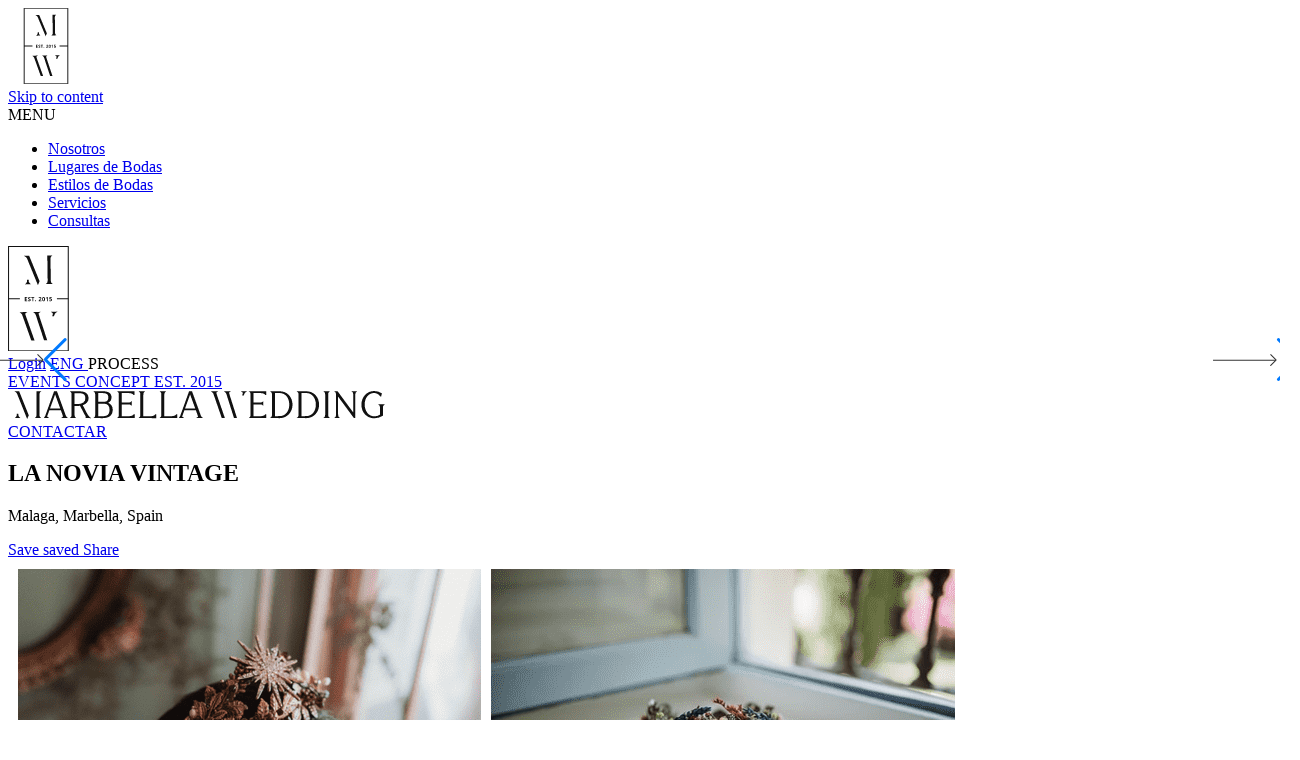

--- FILE ---
content_type: text/html; charset=UTF-8
request_url: https://marbella-wedding.com/es/supplier/la-novia-vintage/
body_size: 75109
content:
<!doctype html><html lang="es" prefix="og: https://ogp.me/ns#"><head><script data-no-optimize="1">var litespeed_docref=sessionStorage.getItem("litespeed_docref");litespeed_docref&&(Object.defineProperty(document,"referrer",{get:function(){return litespeed_docref}}),sessionStorage.removeItem("litespeed_docref"));</script> <meta charset="UTF-8"><meta name="viewport" content="width=device-width, initial-scale=1, maximum-scale=1"><link rel="profile" href="https://gmpg.org/xfn/11"> <script data-no-defer="1" data-ezscrex="false" data-cfasync="false" data-pagespeed-no-defer data-cookieconsent="ignore">var ctPublicFunctions = {"_ajax_nonce":"5f821a6dd5","_rest_nonce":"ca353d3abf","_ajax_url":"\/es\/wp-admin\/admin-ajax.php","_rest_url":"https:\/\/marbella-wedding.com\/es\/wp-json\/","data__cookies_type":"none","data__ajax_type":"admin_ajax","data__bot_detector_enabled":1,"data__frontend_data_log_enabled":1,"cookiePrefix":"","wprocket_detected":false,"host_url":"marbella-wedding.com","text__ee_click_to_select":"Click to select the whole data","text__ee_original_email":"The complete one is","text__ee_got_it":"Got it","text__ee_blocked":"Bloqueado","text__ee_cannot_connect":"Cannot connect","text__ee_cannot_decode":"Can not decode email. Unknown reason","text__ee_email_decoder":"CleanTalk email decoder","text__ee_wait_for_decoding":"The magic is on the way!","text__ee_decoding_process":"Please wait a few seconds while we decode the contact data."}</script> <script data-no-defer="1" data-ezscrex="false" data-cfasync="false" data-pagespeed-no-defer data-cookieconsent="ignore">var ctPublic = {"_ajax_nonce":"5f821a6dd5","settings__forms__check_internal":0,"settings__forms__check_external":0,"settings__forms__force_protection":0,"settings__forms__search_test":1,"settings__forms__wc_add_to_cart":0,"settings__data__bot_detector_enabled":1,"settings__sfw__anti_crawler":0,"blog_home":"https:\/\/marbella-wedding.com\/es\/","pixel__setting":"3","pixel__enabled":true,"pixel__url":"https:\/\/moderate8-v4.cleantalk.org\/pixel\/4edd42ee623e1518ca6710ed1b8e3a0c.gif","data__email_check_before_post":1,"data__email_check_exist_post":1,"data__cookies_type":"none","data__key_is_ok":false,"data__visible_fields_required":true,"wl_brandname":"Anti-Spam by CleanTalk","wl_brandname_short":"CleanTalk","ct_checkjs_key":"72e6234a25cf94635cbd3d6ab030b22f2f699bd976744a149f3f4b3c1293fe66","emailEncoderPassKey":"522fafc38f64d498cf9ed92772829050","bot_detector_forms_excluded":"W10=","advancedCacheExists":false,"varnishCacheExists":false,"wc_ajax_add_to_cart":false,"theRealPerson":{"phrases":{"trpHeading":"\u00a1La insignia de la \u00abPersona real\u00bb!","trpContent1":"El comentarista act\u00faa como una persona real y se verifica que no es un bot.","trpContent2":" Anti-Spam by CleanTalk","trpContentLearnMore":"Saber m\u00e1s"},"trpContentLink":"https:\/\/cleantalk.org\/help\/the-real-person?utm_id=&amp;utm_term=&amp;utm_source=admin_side&amp;utm_medium=trp_badge&amp;utm_content=trp_badge_link_click&amp;utm_campaign=apbct_links","imgPersonUrl":"https:\/\/marbella-wedding.com\/es\/wp-content\/plugins\/cleantalk-spam-protect\/css\/images\/real_user.svg","imgShieldUrl":"https:\/\/marbella-wedding.com\/es\/wp-content\/plugins\/cleantalk-spam-protect\/css\/images\/shield.svg"}}</script> <title>LA NOVIA VINTAGE | Destination Wedding in Spain</title><meta name="description" content="La novia Vintage. In our workshop we design and elaborate each piece in a unique and handmade way."/><meta name="robots" content="follow, noindex"/><meta property="og:locale" content="es_ES" /><meta property="og:type" content="article" /><meta property="og:title" content="LA NOVIA VINTAGE | Destination Wedding in Spain" /><meta property="og:description" content="La novia Vintage. In our workshop we design and elaborate each piece in a unique and handmade way." /><meta property="og:url" content="https://marbella-wedding.com/es/supplier/la-novia-vintage/" /><meta property="og:site_name" content="Marbella Wedding" /><meta property="article:publisher" content="https://www.facebook.com/marbellawedding/" /><meta property="og:updated_time" content="2025-07-07T21:00:23+02:00" /><meta property="og:image" content="https://marbella-wedding.com/es/wp-content/uploads/2023/03/LA-NOVIA-VINTAGE-.png" /><meta property="og:image:secure_url" content="https://marbella-wedding.com/es/wp-content/uploads/2023/03/LA-NOVIA-VINTAGE-.png" /><meta property="og:image:width" content="964" /><meta property="og:image:height" content="820" /><meta property="og:image:alt" content="LA NOVIA VINTAGE" /><meta property="og:image:type" content="image/png" /><meta name="twitter:card" content="summary_large_image" /><meta name="twitter:title" content="LA NOVIA VINTAGE | Destination Wedding in Spain" /><meta name="twitter:description" content="La novia Vintage. In our workshop we design and elaborate each piece in a unique and handmade way." /><meta name="twitter:image" content="https://marbella-wedding.com/es/wp-content/uploads/2023/03/LA-NOVIA-VINTAGE-.png" /> <script type="application/ld+json" class="rank-math-schema">{"@context":"https://schema.org","@graph":[{"@type":"BreadcrumbList","@id":"https://marbella-wedding.com/es/supplier/la-novia-vintage/#breadcrumb","itemListElement":[{"@type":"ListItem","position":"1","item":{"@id":"https://marbella-wedding.com","name":"Home"}},{"@type":"ListItem","position":"2","item":{"@id":"https://marbella-wedding.com/es/supplier/","name":"Suppliers"}},{"@type":"ListItem","position":"3","item":{"@id":"https://marbella-wedding.com/es/supplier/la-novia-vintage/","name":"LA NOVIA VINTAGE"}}]}]}</script> <link rel='dns-prefetch' href='//static.addtoany.com' /><link rel='dns-prefetch' href='//fd.cleantalk.org' /><link rel='dns-prefetch' href='//maps.googleapis.com' /><link rel='dns-prefetch' href='//cdn.jsdelivr.net' /><link rel='dns-prefetch' href='//unpkg.com' /><link rel='dns-prefetch' href='//accounts.google.com' /><link rel="alternate" type="application/rss+xml" title="Marbella Wedding ES &raquo; Feed" href="https://marbella-wedding.com/es/feed/" /><link rel="alternate" type="application/rss+xml" title="Marbella Wedding ES &raquo; Feed de los comentarios" href="https://marbella-wedding.com/es/comments/feed/" /><link rel="alternate" title="oEmbed (JSON)" type="application/json+oembed" href="https://marbella-wedding.com/es/wp-json/oembed/1.0/embed?url=https%3A%2F%2Fmarbella-wedding.com%2Fes%2Fsupplier%2Fla-novia-vintage%2F" /><link rel="alternate" title="oEmbed (XML)" type="text/xml+oembed" href="https://marbella-wedding.com/es/wp-json/oembed/1.0/embed?url=https%3A%2F%2Fmarbella-wedding.com%2Fes%2Fsupplier%2Fla-novia-vintage%2F&#038;format=xml" /><style id='wp-img-auto-sizes-contain-inline-css'>img:is([sizes=auto i],[sizes^="auto," i]){contain-intrinsic-size:3000px 1500px}
/*# sourceURL=wp-img-auto-sizes-contain-inline-css */</style><link data-optimized="2" rel="stylesheet" href="https://marbella-wedding.com/es/wp-content/litespeed/css/2/803d40c7d4264fc9a7584889bac5ec3f.css?ver=52794" /><style id='classic-theme-styles-inline-css'>/*! This file is auto-generated */
.wp-block-button__link{color:#fff;background-color:#32373c;border-radius:9999px;box-shadow:none;text-decoration:none;padding:calc(.667em + 2px) calc(1.333em + 2px);font-size:1.125em}.wp-block-file__button{background:#32373c;color:#fff;text-decoration:none}
/*# sourceURL=/wp-includes/css/classic-themes.min.css */</style><link rel='stylesheet' id='mwglightbox-css' href='https://cdn.jsdelivr.net/npm/glightbox/dist/css/glightbox.min.css?ver=6.9' media='all' /><link rel='stylesheet' id='swiper-css' href='https://unpkg.com/swiper@8/swiper-bundle.min.css?ver=6.9' media='all' /> <script type="litespeed/javascript" data-src="https://marbella-wedding.com/es/wp-includes/js/jquery/jquery.min.js" id="jquery-core-js"></script> <script id="addtoany-core-js-before" type="litespeed/javascript">window.a2a_config=window.a2a_config||{};a2a_config.callbacks=[];a2a_config.overlays=[];a2a_config.templates={};a2a_localize={Share:"Compartir",Save:"Guardar",Subscribe:"Suscribir",Email:"Correo electrónico",Bookmark:"Marcador",ShowAll:"Mostrar todo",ShowLess:"Mostrar menos",FindServices:"Encontrar servicio(s)",FindAnyServiceToAddTo:"Encuentra al instante cualquier servicio para añadir a",PoweredBy:"Funciona con",ShareViaEmail:"Compartir por correo electrónico",SubscribeViaEmail:"Suscribirse a través de correo electrónico",BookmarkInYourBrowser:"Añadir a marcadores de tu navegador",BookmarkInstructions:"Presiona «Ctrl+D» o «\u2318+D» para añadir esta página a marcadores",AddToYourFavorites:"Añadir a tus favoritos",SendFromWebOrProgram:"Enviar desde cualquier dirección o programa de correo electrónico ",EmailProgram:"Programa de correo electrónico",More:"Más&#8230;",ThanksForSharing:"¡Gracias por compartir!",ThanksForFollowing:"¡Gracias por seguirnos!"};a2a_config.icon_color="transparent"</script> <script defer src="https://static.addtoany.com/menu/page.js" id="addtoany-core-js"></script> <script src="https://fd.cleantalk.org/ct-bot-detector-wrapper.js?ver=6.71" id="ct_bot_detector-js" defer data-wp-strategy="defer"></script> <script id="mw-js-extra" type="litespeed/javascript">var mw_ajax={"ajax_url":"https://marbella-wedding.com/es/wp-admin/admin-ajax.php","nonce":"ce788b865e"}</script> <link rel="https://api.w.org/" href="https://marbella-wedding.com/es/wp-json/" /><link rel="EditURI" type="application/rsd+xml" title="RSD" href="https://marbella-wedding.com/es/xmlrpc.php?rsd" /><meta name="generator" content="WordPress 6.9" /><link rel='shortlink' href='https://marbella-wedding.com/es/?p=37310' /><link rel="alternate" hreflang="en-US" href="https://marbella-wedding.com/supplier/la-novia-vintage/" /><link rel="alternate" hreflang="es" href="https://marbella-wedding.com/es/supplier/la-novia-vintage/" /><style>.cmplz-hidden {
					display: none !important;
				}</style><link rel="icon" href="https://marbella-wedding.com/es/wp-content/uploads/2023/08/cropped-logo-redondo-negro-32x32.png" sizes="32x32" /><link rel="icon" href="https://marbella-wedding.com/es/wp-content/uploads/2023/08/cropped-logo-redondo-negro-192x192.png" sizes="192x192" /><link rel="apple-touch-icon" href="https://marbella-wedding.com/es/wp-content/uploads/2023/08/cropped-logo-redondo-negro-180x180.png" /><meta name="msapplication-TileImage" content="https://marbella-wedding.com/es/wp-content/uploads/2023/08/cropped-logo-redondo-negro-270x270.png" /><style id="loftloader-lite-custom-bg-color">#loftloader-wrapper .loader-section {
	background: #f8f5f2;
}</style><style id="loftloader-lite-custom-bg-opacity">#loftloader-wrapper .loader-section {
	opacity: 1;
}</style><style id="loftloader-lite-custom-loader">#loftloader-wrapper.pl-imgloading #loader {
	width: 76px;
}
#loftloader-wrapper.pl-imgloading #loader span {
	background-size: cover;
	background-image: url(https://marbella-wedding.com/wp-content/uploads/2022/09/logomobile.svg);
}</style> <script type="litespeed/javascript" data-src="https://www.googletagmanager.com/gtag/js?id=UA-65636050-4"></script> <script type="litespeed/javascript">window.dataLayer=window.dataLayer||[];function gtag(){dataLayer.push(arguments)}
gtag('js',new Date());gtag('config','UA-65636050-4')</script>  <script type="litespeed/javascript" data-src="https://www.googletagmanager.com/gtag/js?id=AW-813840761"></script> <script type="litespeed/javascript">window.dataLayer=window.dataLayer||[];function gtag(){dataLayer.push(arguments)}
gtag('js',new Date());gtag('config','AW-813840761')</script> <style id='global-styles-inline-css'>:root{--wp--preset--aspect-ratio--square: 1;--wp--preset--aspect-ratio--4-3: 4/3;--wp--preset--aspect-ratio--3-4: 3/4;--wp--preset--aspect-ratio--3-2: 3/2;--wp--preset--aspect-ratio--2-3: 2/3;--wp--preset--aspect-ratio--16-9: 16/9;--wp--preset--aspect-ratio--9-16: 9/16;--wp--preset--color--black: #000000;--wp--preset--color--cyan-bluish-gray: #abb8c3;--wp--preset--color--white: #ffffff;--wp--preset--color--pale-pink: #f78da7;--wp--preset--color--vivid-red: #cf2e2e;--wp--preset--color--luminous-vivid-orange: #ff6900;--wp--preset--color--luminous-vivid-amber: #fcb900;--wp--preset--color--light-green-cyan: #7bdcb5;--wp--preset--color--vivid-green-cyan: #00d084;--wp--preset--color--pale-cyan-blue: #8ed1fc;--wp--preset--color--vivid-cyan-blue: #0693e3;--wp--preset--color--vivid-purple: #9b51e0;--wp--preset--gradient--vivid-cyan-blue-to-vivid-purple: linear-gradient(135deg,rgb(6,147,227) 0%,rgb(155,81,224) 100%);--wp--preset--gradient--light-green-cyan-to-vivid-green-cyan: linear-gradient(135deg,rgb(122,220,180) 0%,rgb(0,208,130) 100%);--wp--preset--gradient--luminous-vivid-amber-to-luminous-vivid-orange: linear-gradient(135deg,rgb(252,185,0) 0%,rgb(255,105,0) 100%);--wp--preset--gradient--luminous-vivid-orange-to-vivid-red: linear-gradient(135deg,rgb(255,105,0) 0%,rgb(207,46,46) 100%);--wp--preset--gradient--very-light-gray-to-cyan-bluish-gray: linear-gradient(135deg,rgb(238,238,238) 0%,rgb(169,184,195) 100%);--wp--preset--gradient--cool-to-warm-spectrum: linear-gradient(135deg,rgb(74,234,220) 0%,rgb(151,120,209) 20%,rgb(207,42,186) 40%,rgb(238,44,130) 60%,rgb(251,105,98) 80%,rgb(254,248,76) 100%);--wp--preset--gradient--blush-light-purple: linear-gradient(135deg,rgb(255,206,236) 0%,rgb(152,150,240) 100%);--wp--preset--gradient--blush-bordeaux: linear-gradient(135deg,rgb(254,205,165) 0%,rgb(254,45,45) 50%,rgb(107,0,62) 100%);--wp--preset--gradient--luminous-dusk: linear-gradient(135deg,rgb(255,203,112) 0%,rgb(199,81,192) 50%,rgb(65,88,208) 100%);--wp--preset--gradient--pale-ocean: linear-gradient(135deg,rgb(255,245,203) 0%,rgb(182,227,212) 50%,rgb(51,167,181) 100%);--wp--preset--gradient--electric-grass: linear-gradient(135deg,rgb(202,248,128) 0%,rgb(113,206,126) 100%);--wp--preset--gradient--midnight: linear-gradient(135deg,rgb(2,3,129) 0%,rgb(40,116,252) 100%);--wp--preset--font-size--small: 13px;--wp--preset--font-size--medium: 20px;--wp--preset--font-size--large: 36px;--wp--preset--font-size--x-large: 42px;--wp--preset--spacing--20: 0.44rem;--wp--preset--spacing--30: 0.67rem;--wp--preset--spacing--40: 1rem;--wp--preset--spacing--50: 1.5rem;--wp--preset--spacing--60: 2.25rem;--wp--preset--spacing--70: 3.38rem;--wp--preset--spacing--80: 5.06rem;--wp--preset--shadow--natural: 6px 6px 9px rgba(0, 0, 0, 0.2);--wp--preset--shadow--deep: 12px 12px 50px rgba(0, 0, 0, 0.4);--wp--preset--shadow--sharp: 6px 6px 0px rgba(0, 0, 0, 0.2);--wp--preset--shadow--outlined: 6px 6px 0px -3px rgb(255, 255, 255), 6px 6px rgb(0, 0, 0);--wp--preset--shadow--crisp: 6px 6px 0px rgb(0, 0, 0);}:where(.is-layout-flex){gap: 0.5em;}:where(.is-layout-grid){gap: 0.5em;}body .is-layout-flex{display: flex;}.is-layout-flex{flex-wrap: wrap;align-items: center;}.is-layout-flex > :is(*, div){margin: 0;}body .is-layout-grid{display: grid;}.is-layout-grid > :is(*, div){margin: 0;}:where(.wp-block-columns.is-layout-flex){gap: 2em;}:where(.wp-block-columns.is-layout-grid){gap: 2em;}:where(.wp-block-post-template.is-layout-flex){gap: 1.25em;}:where(.wp-block-post-template.is-layout-grid){gap: 1.25em;}.has-black-color{color: var(--wp--preset--color--black) !important;}.has-cyan-bluish-gray-color{color: var(--wp--preset--color--cyan-bluish-gray) !important;}.has-white-color{color: var(--wp--preset--color--white) !important;}.has-pale-pink-color{color: var(--wp--preset--color--pale-pink) !important;}.has-vivid-red-color{color: var(--wp--preset--color--vivid-red) !important;}.has-luminous-vivid-orange-color{color: var(--wp--preset--color--luminous-vivid-orange) !important;}.has-luminous-vivid-amber-color{color: var(--wp--preset--color--luminous-vivid-amber) !important;}.has-light-green-cyan-color{color: var(--wp--preset--color--light-green-cyan) !important;}.has-vivid-green-cyan-color{color: var(--wp--preset--color--vivid-green-cyan) !important;}.has-pale-cyan-blue-color{color: var(--wp--preset--color--pale-cyan-blue) !important;}.has-vivid-cyan-blue-color{color: var(--wp--preset--color--vivid-cyan-blue) !important;}.has-vivid-purple-color{color: var(--wp--preset--color--vivid-purple) !important;}.has-black-background-color{background-color: var(--wp--preset--color--black) !important;}.has-cyan-bluish-gray-background-color{background-color: var(--wp--preset--color--cyan-bluish-gray) !important;}.has-white-background-color{background-color: var(--wp--preset--color--white) !important;}.has-pale-pink-background-color{background-color: var(--wp--preset--color--pale-pink) !important;}.has-vivid-red-background-color{background-color: var(--wp--preset--color--vivid-red) !important;}.has-luminous-vivid-orange-background-color{background-color: var(--wp--preset--color--luminous-vivid-orange) !important;}.has-luminous-vivid-amber-background-color{background-color: var(--wp--preset--color--luminous-vivid-amber) !important;}.has-light-green-cyan-background-color{background-color: var(--wp--preset--color--light-green-cyan) !important;}.has-vivid-green-cyan-background-color{background-color: var(--wp--preset--color--vivid-green-cyan) !important;}.has-pale-cyan-blue-background-color{background-color: var(--wp--preset--color--pale-cyan-blue) !important;}.has-vivid-cyan-blue-background-color{background-color: var(--wp--preset--color--vivid-cyan-blue) !important;}.has-vivid-purple-background-color{background-color: var(--wp--preset--color--vivid-purple) !important;}.has-black-border-color{border-color: var(--wp--preset--color--black) !important;}.has-cyan-bluish-gray-border-color{border-color: var(--wp--preset--color--cyan-bluish-gray) !important;}.has-white-border-color{border-color: var(--wp--preset--color--white) !important;}.has-pale-pink-border-color{border-color: var(--wp--preset--color--pale-pink) !important;}.has-vivid-red-border-color{border-color: var(--wp--preset--color--vivid-red) !important;}.has-luminous-vivid-orange-border-color{border-color: var(--wp--preset--color--luminous-vivid-orange) !important;}.has-luminous-vivid-amber-border-color{border-color: var(--wp--preset--color--luminous-vivid-amber) !important;}.has-light-green-cyan-border-color{border-color: var(--wp--preset--color--light-green-cyan) !important;}.has-vivid-green-cyan-border-color{border-color: var(--wp--preset--color--vivid-green-cyan) !important;}.has-pale-cyan-blue-border-color{border-color: var(--wp--preset--color--pale-cyan-blue) !important;}.has-vivid-cyan-blue-border-color{border-color: var(--wp--preset--color--vivid-cyan-blue) !important;}.has-vivid-purple-border-color{border-color: var(--wp--preset--color--vivid-purple) !important;}.has-vivid-cyan-blue-to-vivid-purple-gradient-background{background: var(--wp--preset--gradient--vivid-cyan-blue-to-vivid-purple) !important;}.has-light-green-cyan-to-vivid-green-cyan-gradient-background{background: var(--wp--preset--gradient--light-green-cyan-to-vivid-green-cyan) !important;}.has-luminous-vivid-amber-to-luminous-vivid-orange-gradient-background{background: var(--wp--preset--gradient--luminous-vivid-amber-to-luminous-vivid-orange) !important;}.has-luminous-vivid-orange-to-vivid-red-gradient-background{background: var(--wp--preset--gradient--luminous-vivid-orange-to-vivid-red) !important;}.has-very-light-gray-to-cyan-bluish-gray-gradient-background{background: var(--wp--preset--gradient--very-light-gray-to-cyan-bluish-gray) !important;}.has-cool-to-warm-spectrum-gradient-background{background: var(--wp--preset--gradient--cool-to-warm-spectrum) !important;}.has-blush-light-purple-gradient-background{background: var(--wp--preset--gradient--blush-light-purple) !important;}.has-blush-bordeaux-gradient-background{background: var(--wp--preset--gradient--blush-bordeaux) !important;}.has-luminous-dusk-gradient-background{background: var(--wp--preset--gradient--luminous-dusk) !important;}.has-pale-ocean-gradient-background{background: var(--wp--preset--gradient--pale-ocean) !important;}.has-electric-grass-gradient-background{background: var(--wp--preset--gradient--electric-grass) !important;}.has-midnight-gradient-background{background: var(--wp--preset--gradient--midnight) !important;}.has-small-font-size{font-size: var(--wp--preset--font-size--small) !important;}.has-medium-font-size{font-size: var(--wp--preset--font-size--medium) !important;}.has-large-font-size{font-size: var(--wp--preset--font-size--large) !important;}.has-x-large-font-size{font-size: var(--wp--preset--font-size--x-large) !important;}
/*# sourceURL=global-styles-inline-css */</style></head><body class="wp-singular supplier-template-default single single-supplier postid-37310 wp-custom-logo wp-theme-marbella-wedding no-sidebar supplier-categories-bridal-shop-experience supplier-locations-malaga supplier-locations-marbella-2 supplier-locations-spain loftloader-lite-enabled"><div id="loftloader-wrapper" class="pl-imgloading" data-show-close-time="15000" data-max-load-time="0"><div class="loader-section section-up"></div><div class="loader-section section-down"></div><div class="loader-inner"><div id="loader"><div class="imgloading-container"><span style="background-image: url(https://marbella-wedding.com/wp-content/uploads/2022/09/logomobile.svg);"></span></div><img width="76" height="76" data-no-lazy="1" class="skip-lazy" alt="loader image" src="https://marbella-wedding.com/wp-content/uploads/2022/09/logomobile.svg"></div></div><div class="loader-close-button" style="display: none;"><span class="screen-reader-text">Close</span></div></div><div id="page" class="site " data-scroll-container>
<a class="skip-link screen-reader-text" href="#primary">Skip to content</a><header id="masthead" class="site-header dark"><div class="container-fluid"><div class="masthead-top row m-0 d-none d-md-flex"><div class="col-5 col-xl-5 masthead-top__menu d-none d-md-block"><a class="masthead-top__mobile-menu-btn main-menu-btn btn-link d-inline-block d-xl-none"
data-bs-toggle="offcanvas" data-bs-target="#mobileMenu"><div class="lines">
<span></span>
<span></span></div>
<span>MENU</span>
</a><div class="masthead-top__inline-menu d-none d-xl-inline-flex"><div class="menu-primary-menu-container"><ul id="menu-primary-menu" class="menu"><li id="menu-item-4260" class="menu-item menu-item-type-post_type menu-item-object-page menu-item-4260"><a href="https://marbella-wedding.com/es/bodas-en-marbella/">Nosotros</a></li><li id="menu-item-4261" class="menu-item menu-item-type-post_type menu-item-object-page menu-item-4261"><a href="https://marbella-wedding.com/es/lugares-de-bodas-en-marbella-malaga/">Lugares de Bodas</a></li><li id="menu-item-4262" class="menu-item menu-item-type-post_type menu-item-object-page menu-item-4262"><a href="https://marbella-wedding.com/es/estilos-de-boda-en-espana/">Estilos de Bodas</a></li><li id="menu-item-8044" class="menu-item menu-item-type-post_type menu-item-object-page menu-item-8044"><a href="https://marbella-wedding.com/es/servicios-de-boda-en-espana/">Servicios</a></li><li id="menu-item-8742" class="menu-item menu-item-type-post_type menu-item-object-page menu-item-8742"><a href="https://marbella-wedding.com/es/consultas/">Consultas</a></li></ul></div></div></div><div class="col-2 col-xl-2 d-none d-xl-block text-start text-xl-center  masthead-top__small-logo">
<a href="https://marbella-wedding.com/es">
<img data-lazyloaded="1" src="[data-uri]" data-src="/wp-content/uploads/2022/09/logomobile.svg" alt="Small Logo">
</a></div><div class="col-7 col-xl-5 text-end masthead-top__buttons d-none d-md-block"><a class="masthead-top__favorites" href="#" data-bs-toggle="offcanvas"
data-bs-target="#loginRegister">
<i class="bi bi-suit-heart"></i>
</a><a href="#" class="btn btn-link" data-bs-toggle="offcanvas" data-bs-target="#loginRegister" >Login</a>
<a class="btn btn-link border-0 wpml-button" href="https://marbella-wedding.com/supplier/la-novia-vintage/">
ENG    </a><a class="masthead-top__offcanvas-btn btn-link" data-bs-toggle="offcanvas"
data-bs-target="#offcanvasProcess">
<span>PROCESS</span><div class="lines">
<span></span>
<span></span></div>
</a></div></div><div class="masthead-bottom row"><div class="col-3 d-none d-md-block masthead-bottom__text"><div class="d-inline-block">
<a href="https://marbella-wedding.com/es/estilos-de-boda-en-espana/" class="">
EVENTS CONCEPT EST. 2015                            </a></div></div><div class="col masthead-bottom__logo">
<a href="https://marbella-wedding.com/es/" class="custom-logo-link" rel="home"><img data-lazyloaded="1" src="[data-uri]" width="383" height="28" data-src="https://marbella-wedding.com/es/wp-content/uploads/2022/06/logo-negro.svg" class="custom-logo" alt="Marbella Wedding ES" decoding="async" /></a></div><div class="col-auto col-md-3 masthead-bottom__text"><div class="d-inline-block">
<a href="#" data-bs-toggle="offcanvas" data-bs-target="#ContactModal">
CONTACTAR                            </a></div></div></div></div></header>
 <script type="litespeed/javascript">window.addEventListener("load",function(){const loginModal=new bootstrap.Modal(document.getElementById('loginModal'),{backdrop:'static',keyboard:!1});const registerModal=new bootstrap.Modal(document.getElementById('registerModal'),{backdrop:'static',keyboard:!1});loginModal.show()},!1)</script> <section class="single-venue-title pt-7 pb-3 mb-3 mb-lg-0" data-scroll-section data-scroll-section-inview><div class="container"><div class="row align-items-end"><div class="col-12 mb-35"><h1 class="title--large fw-light fst-italic" >LA NOVIA VINTAGE</h1><p class="p--extra-small text-uppercase mb-0 fw-normal text--light" >Malaga, Marbella, Spain</p></div><div class="col text-start text-lg-end">
<a href="#" class="action-btn supplier-favorite-btn mx-2" data-bs-toggle="offcanvas" data-bs-target="#loginRegister">
<i class="bi bi-suit-heart"></i>
<i class="bi bi-suit-heart-fill"></i>
<span>Save</span>
<span>saved</span>
</a>
<a href="#" class="action-btn mx-2" data-bs-toggle="modal" data-bs-target="#modalShare">
<i class="bi bi-box-arrow-up"></i>
<span>Share</span>
</a></div></div></div></section><section class="single-venue-gallery" data-scroll-section data-scroll-section-inview><div class="container"><div class="row"><div class="col"><div class="single-venue-gallery__big">
<img data-lazyloaded="1" src="[data-uri]" width="964" height="820" class="w-100" data-src="https://marbella-wedding.com/es/wp-content/uploads/2023/03/LA-NOVIA-VINTAGE-.png" alt=""></div></div></div></div></section><section class="single-venue-info py-5 py-lg-15 mb-5 mb-lg-0" data-scroll-section data-scroll-section-inview><div class="container"><div class="row"><div class="col-lg-3 single-venue-info__main-info mb-5 mb-lg-0"><div class="main-info_box"
data-scroll data-scroll-sticky
data-scroll-target=".single-venue-info__main-info"
data-scroll-offset="-100, 50"></div></div><div class="col-lg-9 single-venue-info__description"><p>Crafts, our hallmark<br />
In our workshop we design and elaborate each piece in a unique and handmade way.<br />
All our pieces are made and assembled by hand. We use ancient techniques and we model each flower and each bud one by one using the highest quality materials.<br />
Although we have different parts in stock, 90% of our work is based on the realization of<br />
Custom headdresses made to measure on request.<br />
We sit down with our clients, listen to them, see materials, colors, try different shapes and collect all possible information to design the piece that best suits their style and personality.</p><p>WE WORK REMOTELY<br />
And if you have fallen in love with our work but reside outside the province of Malaga, don&#8217;t worry. We are used to telecommuting and ship worldwide. We talk to our clients by mail, phone or WhatsApp, they send us their ideas and a sketch is made.<br />
Once the sketch is approved, we provide the client with a complete follow-up of the entire production process<br />
of the headdress in which you can continue to participate and once finished,<br />
It is sent to the address you provide us by certified mail.</p><p>That easy.</p><p><a href="https://www.instagram.com/lanoviavintage/" target="_blank" rel="noopener">INSTAGRAM</a></p></div></div><div class="row"><div class="col-lg-9 offset-lg-3 single-venue-info__extra-info border-top border-light mt-5 pt-5 mt-lg-8 pt-lg-8"><div class="row gy-35 text-center text-md-start"><div class="col-md-4"><p class="fw-bolder">
Ceremony Onsite</p><p>
It’s not Possible</p></div><div class="col-md-4"><p class="fw-bolder">
External Catering</p><p>
It’s not Possible</p></div><div class="col-md-4"><p class="fw-bolder">
Plan B</p><p>
Not Available</p></div></div></div></div></div></section><section class="single-venue-contact bg-primary-light d-flex overflow-hidden pt-10 pb-10 pt-md-20 pb-md-15" data-scroll-section data-scroll-repeat="true"><div class="container"><div class="row"><div class="col text-center"><div class="single-venue-contact__container"><h2 class="single-venue-contact__title title--large fw-light fst-italic mb-3 text-center">
Let me find perfect Venue for you!</h2><p class="mb-4 text-center">
Fill out our form and we will provide you with the necessary information to make your dream wedding a reality.</p><div class="text-center mb-6 text-uppercase p--extra-small text--light letter-spacing">
Let’s have 15 minutes free video-call.</div><div class="wedding-planner">
<img data-lazyloaded="1" src="[data-uri]" width="347" height="417" class="mb-5" data-src="/wp-content/uploads/2022/08/contact-image.jpg" alt=""><p class="fst-italic font--title">Hi, I am Ilinca Radu, co-founder of Marbella Wedding and I am here to guide you.</p></div><form action="https://marbella-wedding.com/es/wp-json/ws-form/v1/submit" class="wsf-form wsf-form-canvas" id="ws-form-1" data-id="1"  data-instance-id="1"  method="POST"></form></div></div></div></div></section><section class="single-related-venues py-10 py-md-16 overflow-hidden" data-scroll-section><div class="container"><div class="row position-relative"><div class="col-12"><h2 class="fw-normal title--semi-small mb-35 text-left">
Similar Venues</h2></div><div class="col-12"><div class="swiper related-venues-slider position-relative"><div class="swiper-wrapper"><div class="venue-item swiper-slide"><div class="venue-item__image">
<a href="https://marbella-wedding.com/es/supplier/huerta-del-conde/">
<img data-lazyloaded="1" src="[data-uri]" width="1024" height="200" data-src="https://marbella-wedding.com/es/wp-content/uploads/2023/08/Destination-wedding-in-Spain-www.marbella-wedding.com1_.jpg"
alt="Huerta del Conde"
class="w-100 h-auto ratio-4x3 object-fit-cover"
/>
</a></div><div class="venue-item__title border-bottom border-light"><h3 class="title--small fw-semibold" >Huerta del Conde</h3><p class="p--extra-small text-uppercase mb-2 fw-normal text--light" >Malaga, Marbella, Spain</p></div><div class="venue-item__data"><div class="row"><div class="col"><p>
<i class="bi bi-people"></i>
200                                                    max.</p></div><div class="col text-center"><p>
<i class="bi bi-moon-stars"></i>
Sleeps                                                    14</p></div><div class="col-auto text-end"><p>
From:                                                    12000                                                    €</p></div></div></div><div class="venue-item__excerpt mb-3">
Enclavada en la ladera sur del monte San Antón, en Málaga, Huerta del Conde...</div><div class="venue-item__btn text-uppercase">
<a href="https://marbella-wedding.com/es/supplier/huerta-del-conde/" class="btn-mw-underline">
View Venue                                    </a></div></div><div class="venue-item swiper-slide"><div class="venue-item__image">
<a href="https://marbella-wedding.com/es/supplier/the-westin-la-quinta-golf-resort-spa/">
<img data-lazyloaded="1" src="[data-uri]" width="1024" height="200" data-src="https://marbella-wedding.com/es/wp-content/uploads/2023/08/WESTIN-LA-QUINTA-1-1.jpeg"
alt="The Westin La Quinta Golf Resort"
class="w-100 h-auto ratio-4x3 object-fit-cover"
/>
</a></div><div class="venue-item__title border-bottom border-light"><h3 class="title--small fw-semibold" >The Westin La Quinta Golf Resort</h3><p class="p--extra-small text-uppercase mb-2 fw-normal text--light" >Malaga, Marbella, Spain</p></div><div class="venue-item__data"><div class="row"><div class="col"><p>
<i class="bi bi-people"></i>
200                                                    max.</p></div><div class="col text-center"><p>
<i class="bi bi-moon-stars"></i>
Sleeps                                                    340</p></div><div class="col-auto text-end"><p>
From:                                                    127                                                    €</p></div></div></div><div class="venue-item__excerpt mb-3">
Enclavado en las pintorescas colinas de Marbella, The Westin La Quinta Golf Resort ofrece...</div><div class="venue-item__btn text-uppercase">
<a href="https://marbella-wedding.com/es/supplier/the-westin-la-quinta-golf-resort-spa/" class="btn-mw-underline">
View Venue                                    </a></div></div><div class="venue-item swiper-slide"><div class="venue-item__image">
<a href="https://marbella-wedding.com/es/supplier/villa-moana/">
<img data-lazyloaded="1" src="[data-uri]" width="1920" height="168" data-src="https://marbella-wedding.com/es/wp-content/uploads/2023/04/VillaMoana-View-Villa-From-Beach-580.jpg"
alt="Villa Moana"
class="w-100 h-auto ratio-4x3 object-fit-cover"
/>
</a></div><div class="venue-item__title border-bottom border-light"><h3 class="title--small fw-semibold" >Villa Moana</h3><p class="p--extra-small text-uppercase mb-2 fw-normal text--light" >Malaga, Marbella, Spain</p></div><div class="venue-item__data"><div class="row"><div class="col"><p>
<i class="bi bi-people"></i>
70                                                    max.</p></div><div class="col text-center"><p>
<i class="bi bi-moon-stars"></i>
Sleeps                                                    20</p></div></div></div><div class="venue-item__excerpt mb-3">
Enclavada en la impresionante Costa del Sol española, Villa Moana es una de las...</div><div class="venue-item__btn text-uppercase">
<a href="https://marbella-wedding.com/es/supplier/villa-moana/" class="btn-mw-underline">
View Venue                                    </a></div></div><div class="venue-item swiper-slide"><div class="venue-item__image">
<a href="https://marbella-wedding.com/es/supplier/las-dunas-hotel-health-spa/">
<img data-lazyloaded="1" src="[data-uri]" width="2560" height="168" data-src="https://marbella-wedding.com/es/wp-content/uploads/2023/04/Copia-de-Hotel-Las-Dunas-20-scaled.jpg"
alt="Hotel Las Dunas Health &#038; Spa"
class="w-100 h-auto ratio-4x3 object-fit-cover"
/>
</a></div><div class="venue-item__title border-bottom border-light"><h3 class="title--small fw-semibold" >Hotel Las Dunas Health &#038; Spa</h3><p class="p--extra-small text-uppercase mb-2 fw-normal text--light" >Marbella, Malaga, Spain</p></div><div class="venue-item__data"><div class="row"><div class="col"><p>
<i class="bi bi-people"></i>
100                                                    max.</p></div><div class="col text-center"><p>
<i class="bi bi-moon-stars"></i>
Sleeps                                                    100</p></div><div class="col-auto text-end"><p>
From:                                                    270                                                    €</p></div></div></div><div class="venue-item__excerpt mb-3">
Enclavado entre el encanto rústico de Estepona y el vibrante encanto de Puerto Banús,...</div><div class="venue-item__btn text-uppercase">
<a href="https://marbella-wedding.com/es/supplier/las-dunas-hotel-health-spa/" class="btn-mw-underline">
View Venue                                    </a></div></div><div class="venue-item swiper-slide"><div class="venue-item__image">
<a href="https://marbella-wedding.com/es/supplier/finca-cortesin/">
<img data-lazyloaded="1" src="[data-uri]" width="2048" height="221" data-src="https://marbella-wedding.com/es/wp-content/uploads/2021/12/12Archivo-marbella-wedding-venue-golf-resort-spa-1.jpg"
alt="Finca Cortesin"
class="w-100 h-auto ratio-4x3 object-fit-cover"
/>
</a></div><div class="venue-item__title border-bottom border-light"><h3 class="title--small fw-semibold" >Finca Cortesin</h3><p class="p--extra-small text-uppercase mb-2 fw-normal text--light" >Malaga, Manilva, Spain</p></div><div class="venue-item__data"><div class="row"><div class="col"><p>
<i class="bi bi-people"></i>
400                                                    max.</p></div><div class="col text-center"><p>
<i class="bi bi-moon-stars"></i>
Sleeps                                                    134</p></div><div class="col-auto text-end"><p>
From:                                                    204000                                                    €</p></div></div></div><div class="venue-item__excerpt mb-3">
En ocasiones, el límite es el cielo, en otros casos puede ser un Resort...</div><div class="venue-item__btn text-uppercase">
<a href="https://marbella-wedding.com/es/supplier/finca-cortesin/" class="btn-mw-underline">
View Venue                                    </a></div></div><div class="venue-item swiper-slide"><div class="venue-item__image">
<a href="https://marbella-wedding.com/es/supplier/villa-del-mar/">
<img data-lazyloaded="1" src="[data-uri]" width="2048" height="123" data-src="https://marbella-wedding.com/es/wp-content/uploads/2021/12/venue-luxury-villa-24-marbella-wedding.com-2.jpg"
alt="Villa del Mar"
class="w-100 h-auto ratio-4x3 object-fit-cover"
/>
</a></div><div class="venue-item__title border-bottom border-light"><h3 class="title--small fw-semibold" >Villa del Mar</h3><p class="p--extra-small text-uppercase mb-2 fw-normal text--light" >Malaga, Marbella, Spain</p></div><div class="venue-item__data"><div class="row"><div class="col"><p>
<i class="bi bi-people"></i>
200                                                    max.</p></div><div class="col text-center"><p>
<i class="bi bi-moon-stars"></i>
Sleeps                                                    14</p></div><div class="col-auto text-end"><p>
From:                                                    20000                                                    €</p></div></div></div><div class="venue-item__excerpt mb-3">
Enclavada en la prestigiosa zona de Marbella, Villa del Mar ofrece un entorno lujoso...</div><div class="venue-item__btn text-uppercase">
<a href="https://marbella-wedding.com/es/supplier/villa-del-mar/" class="btn-mw-underline">
View Venue                                    </a></div></div><div class="venue-item swiper-slide"><div class="venue-item__image">
<a href="https://marbella-wedding.com/es/supplier/hotel-anantara-villa-padierna/">
<img data-lazyloaded="1" src="[data-uri]" width="2048" height="186" data-src="https://marbella-wedding.com/es/wp-content/uploads/2021/12/venue-dream-palace-1-marbella-wedding.com_.jpg"
alt="Hotel Anantara Villa Padierna"
class="w-100 h-auto ratio-4x3 object-fit-cover"
/>
</a></div><div class="venue-item__title border-bottom border-light"><h3 class="title--small fw-semibold" >Hotel Anantara Villa Padierna</h3><p class="p--extra-small text-uppercase mb-2 fw-normal text--light" >Benahavis, Malaga, Spain</p></div><div class="venue-item__data"><div class="row"><div class="col"><p>
<i class="bi bi-people"></i>
400                                                    max.</p></div><div class="col text-center"><p>
<i class="bi bi-moon-stars"></i>
Sleeps                                                    265</p></div><div class="col-auto text-end"><p>
From:                                                    79000                                                    €</p></div></div></div><div class="venue-item__excerpt mb-3">
Enclavado en las pintorescas colinas de Benahavís, cerca de Marbella, Anantara Villa Padierna Palace...</div><div class="venue-item__btn text-uppercase">
<a href="https://marbella-wedding.com/es/supplier/hotel-anantara-villa-padierna/" class="btn-mw-underline">
View Venue                                    </a></div></div><div class="venue-item swiper-slide"><div class="venue-item__image">
<a href="https://marbella-wedding.com/es/supplier/finca-concepcion/">
<img data-lazyloaded="1" src="[data-uri]" width="1500" height="199" data-src="https://marbella-wedding.com/es/wp-content/uploads/2022/09/FINCA-CONCEPCION-ISTAN-.jpg"
alt="Finca Concepción"
class="w-100 h-auto ratio-4x3 object-fit-cover"
/>
</a></div><div class="venue-item__title border-bottom border-light"><h3 class="title--small fw-semibold" >Finca Concepción</h3><p class="p--extra-small text-uppercase mb-2 fw-normal text--light" >Malaga, Marbella, Spain</p></div><div class="venue-item__data"><div class="row"><div class="col"><p>
<i class="bi bi-people"></i>
500                                                    max.</p></div><div class="col-auto text-end"><p>
From:                                                    10000                                                    €</p></div></div></div><div class="venue-item__excerpt mb-3">
En el corazón de Marbella, la Finca La Concepción ofrece una cautivadora mezcla de...</div><div class="venue-item__btn text-uppercase">
<a href="https://marbella-wedding.com/es/supplier/finca-concepcion/" class="btn-mw-underline">
View Venue                                    </a></div></div><div class="venue-item swiper-slide"><div class="venue-item__image">
<a href="https://marbella-wedding.com/es/supplier/la-susana-luxury-villas/">
<img data-lazyloaded="1" src="[data-uri]" width="1500" height="202" data-src="https://marbella-wedding.com/es/wp-content/uploads/2021/12/Marbella-Wedding-Venues-LA-SUSANA-MARBELLA-81.jpeg"
alt="La Susana"
class="w-100 h-auto ratio-4x3 object-fit-cover"
/>
</a></div><div class="venue-item__title border-bottom border-light"><h3 class="title--small fw-semibold" >La Susana</h3><p class="p--extra-small text-uppercase mb-2 fw-normal text--light" >Malaga, Marbella, Spain</p></div><div class="venue-item__data"><div class="row"><div class="col"><p>
<i class="bi bi-people"></i>
100                                                    max.</p></div><div class="col text-center"><p>
<i class="bi bi-moon-stars"></i>
Sleeps                                                    44</p></div><div class="col-auto text-end"><p>
From:                                                    37000                                                    €</p></div></div></div><div class="venue-item__excerpt mb-3">
Enclavado en la pintoresca región de Marbella, La Susana ofrece un entorno exclusivo y...</div><div class="venue-item__btn text-uppercase">
<a href="https://marbella-wedding.com/es/supplier/la-susana-luxury-villas/" class="btn-mw-underline">
View Venue                                    </a></div></div></div></div><div class="swiper-button-next">
<img data-lazyloaded="1" src="[data-uri]" data-src="/wp-content/uploads/2022/09/Group-81.svg" alt=""></div><div class="swiper-button-prev">
<img data-lazyloaded="1" src="[data-uri]" data-src="/wp-content/uploads/2022/09/Group-81.svg" alt=""></div></div></div></div></section><div class="modal fade" id="modalShare" tabindex="-1"><div class="modal-dialog modal-dialog-centered modal-fullscreen-md-down"><div class="modal-content"><div class="modal-header">
<button type="button" class="btn-close" data-bs-dismiss="modal" aria-label="Close"></button></div><div class="modal-body text-center pb-5 px-5"><h4 class="title--large fw-light fst-italic" >Share</h4><div class="addtoany_shortcode"><div class="a2a_kit a2a_kit_size_32 addtoany_list" data-a2a-url="https://marbella-wedding.com/es/supplier/la-novia-vintage/" data-a2a-title="LA NOVIA VINTAGE"><a class="a2a_button_facebook" href="https://www.addtoany.com/add_to/facebook?linkurl=https%3A%2F%2Fmarbella-wedding.com%2Fes%2Fsupplier%2Fla-novia-vintage%2F&amp;linkname=LA%20NOVIA%20VINTAGE" title="Facebook" rel="nofollow noopener" target="_blank"></a><a class="a2a_button_twitter" href="https://www.addtoany.com/add_to/twitter?linkurl=https%3A%2F%2Fmarbella-wedding.com%2Fes%2Fsupplier%2Fla-novia-vintage%2F&amp;linkname=LA%20NOVIA%20VINTAGE" title="Twitter" rel="nofollow noopener" target="_blank"></a><a class="a2a_button_linkedin" href="https://www.addtoany.com/add_to/linkedin?linkurl=https%3A%2F%2Fmarbella-wedding.com%2Fes%2Fsupplier%2Fla-novia-vintage%2F&amp;linkname=LA%20NOVIA%20VINTAGE" title="LinkedIn" rel="nofollow noopener" target="_blank"></a><a class="a2a_button_pinterest" href="https://www.addtoany.com/add_to/pinterest?linkurl=https%3A%2F%2Fmarbella-wedding.com%2Fes%2Fsupplier%2Fla-novia-vintage%2F&amp;linkname=LA%20NOVIA%20VINTAGE" title="Pinterest" rel="nofollow noopener" target="_blank"></a><a class="a2a_button_email" href="https://www.addtoany.com/add_to/email?linkurl=https%3A%2F%2Fmarbella-wedding.com%2Fes%2Fsupplier%2Fla-novia-vintage%2F&amp;linkname=LA%20NOVIA%20VINTAGE" title="Email" rel="nofollow noopener" target="_blank"></a></div></div></div></div></div></div><footer id="colophon" class="site-footer border-top bg-white py-0 overflow-hidden" data-scroll-section><div class="container-fluid pt-8 pb-6 pb-md-8" data-scroll data-scroll-direction="vertical" data-scroll-speed="-8" data-scroll-target="#colophon" data-scroll-position="bottom"><div class="row"><div class="col-xl-6 mb-8 mb-xl-0"><div class="row d-none d-md-flex"><div class="col-4"><h4 class="widget-title p--small body--font">Venues</h4><div class="menu-venues-container"><ul id="menu-venues" class="menu"><li id="menu-item-7864" class="menu-item menu-item-type-post_type menu-item-object-page menu-item-home menu-item-7864"><a href="https://marbella-wedding.com/es/">Inicio</a></li><li id="menu-item-7849" class="menu-item menu-item-type-post_type menu-item-object-page menu-item-7849"><a href="https://marbella-wedding.com/es/bodas-en-marbella/">Nosotros</a></li><li id="menu-item-7850" class="menu-item menu-item-type-post_type menu-item-object-page menu-item-7850"><a href="https://marbella-wedding.com/es/lugares-de-bodas-en-marbella-malaga/">Lugares de Bodas</a></li><li id="menu-item-40166" class="menu-item menu-item-type-post_type menu-item-object-page menu-item-40166"><a href="https://marbella-wedding.com/es/lugares-boda-malaga/">Lugares de boda en Malaga</a></li><li id="menu-item-40162" class="menu-item menu-item-type-post_type menu-item-object-page menu-item-40162"><a href="https://marbella-wedding.com/es/lugares-boda-ronda/">Lugares para casarse en Ronda</a></li><li id="menu-item-40163" class="menu-item menu-item-type-post_type menu-item-object-page menu-item-40163"><a href="https://marbella-wedding.com/es/lugares-boda-benahavis/">Lugares de Boda en Benahavis</a></li><li id="menu-item-40164" class="menu-item menu-item-type-post_type menu-item-object-page menu-item-40164"><a href="https://marbella-wedding.com/es/lugares-boda-estepona/">Lugares de boda en Estepona</a></li><li id="menu-item-40165" class="menu-item menu-item-type-post_type menu-item-object-page menu-item-40165"><a href="https://marbella-wedding.com/es/lugares-boda-mijas/">Lugares de boda en Mijas</a></li><li id="menu-item-7851" class="menu-item menu-item-type-post_type menu-item-object-page menu-item-7851"><a href="https://marbella-wedding.com/es/estilos-de-boda-en-espana/">Estilos de Bodas</a></li><li id="menu-item-7852" class="menu-item menu-item-type-post_type menu-item-object-page menu-item-7852"><a href="https://marbella-wedding.com/es/servicios-de-boda-en-espana/">Servicios</a></li></ul></div></div><div class="col-4"><h4 class="widget-title p--small body--font">Support</h4><div class="menu-support-container"><ul id="menu-support" class="menu"><li id="menu-item-7857" class="menu-item menu-item-type-post_type menu-item-object-page current_page_parent menu-item-7857"><a href="https://marbella-wedding.com/es/blog/">Blog</a></li><li id="menu-item-7854" class="menu-item menu-item-type-post_type menu-item-object-page menu-item-privacy-policy menu-item-7854"><a rel="privacy-policy" href="https://marbella-wedding.com/es/politica-privacidad/">Política de Privacidad</a></li><li id="menu-item-7855" class="menu-item menu-item-type-post_type menu-item-object-page menu-item-7855"><a href="https://marbella-wedding.com/es/aviso/">Aviso Legal</a></li><li id="menu-item-7856" class="menu-item menu-item-type-post_type menu-item-object-page menu-item-7856"><a href="https://marbella-wedding.com/es/cookies-policy/">Política de Cookies</a></li></ul></div></div><div class="col-4"><h4 class="widget-title p--small body--font">Destinations</h4><div class="menu-destinations-container"><ul id="menu-destinations" class="menu"><li id="menu-item-39947" class="menu-item menu-item-type-post_type menu-item-object-page menu-item-39947"><a href="https://marbella-wedding.com/es/bodas-en-espana/">España</a></li><li id="menu-item-39927" class="menu-item menu-item-type-post_type menu-item-object-page menu-item-39927"><a href="https://marbella-wedding.com/es/bodas-en-malaga-2/">Málaga</a></li><li id="menu-item-39905" class="menu-item menu-item-type-post_type menu-item-object-page menu-item-39905"><a href="https://marbella-wedding.com/es/bodas-en-marbella/">Marbella</a></li></ul></div></div></div><div class="accordion row d-flex d-md-none"><div class="col-4 accordion-item border-0"><h4 class="accordion-header widget-title p--small body--font" id="header-menu-3">
<button class="accordion-button collapsed" type="button" data-bs-toggle="collapse" data-bs-target="#accordion-menu-3" aria-expanded="false" aria-controls="accordion-menu-3">
Venues								</button></h4><div id="accordion-menu-3" class="accordion-collapse collapse" aria-labelledby="header-menu-3"><div class="accordion-body"><div class="menu-venues-container"><ul id="menu-venues-1" class="menu"><li class="menu-item menu-item-type-post_type menu-item-object-page menu-item-home menu-item-7864"><a href="https://marbella-wedding.com/es/">Inicio</a></li><li class="menu-item menu-item-type-post_type menu-item-object-page menu-item-7849"><a href="https://marbella-wedding.com/es/bodas-en-marbella/">Nosotros</a></li><li class="menu-item menu-item-type-post_type menu-item-object-page menu-item-7850"><a href="https://marbella-wedding.com/es/lugares-de-bodas-en-marbella-malaga/">Lugares de Bodas</a></li><li class="menu-item menu-item-type-post_type menu-item-object-page menu-item-40166"><a href="https://marbella-wedding.com/es/lugares-boda-malaga/">Lugares de boda en Malaga</a></li><li class="menu-item menu-item-type-post_type menu-item-object-page menu-item-40162"><a href="https://marbella-wedding.com/es/lugares-boda-ronda/">Lugares para casarse en Ronda</a></li><li class="menu-item menu-item-type-post_type menu-item-object-page menu-item-40163"><a href="https://marbella-wedding.com/es/lugares-boda-benahavis/">Lugares de Boda en Benahavis</a></li><li class="menu-item menu-item-type-post_type menu-item-object-page menu-item-40164"><a href="https://marbella-wedding.com/es/lugares-boda-estepona/">Lugares de boda en Estepona</a></li><li class="menu-item menu-item-type-post_type menu-item-object-page menu-item-40165"><a href="https://marbella-wedding.com/es/lugares-boda-mijas/">Lugares de boda en Mijas</a></li><li class="menu-item menu-item-type-post_type menu-item-object-page menu-item-7851"><a href="https://marbella-wedding.com/es/estilos-de-boda-en-espana/">Estilos de Bodas</a></li><li class="menu-item menu-item-type-post_type menu-item-object-page menu-item-7852"><a href="https://marbella-wedding.com/es/servicios-de-boda-en-espana/">Servicios</a></li></ul></div></div></div></div><div class="col-4 accordion-item border-0"><h4 class="accordion-header widget-title p--small body--font" id="header-menu-4">
<button class="accordion-button collapsed" type="button" data-bs-toggle="collapse" data-bs-target="#accordion-menu-4" aria-expanded="false" aria-controls="accordion-menu-4">
Support								</button></h4><div id="accordion-menu-4" class="accordion-collapse collapse" aria-labelledby="header-menu-4"><div class="accordion-body"><div class="menu-support-container"><ul id="menu-support-1" class="menu"><li class="menu-item menu-item-type-post_type menu-item-object-page current_page_parent menu-item-7857"><a href="https://marbella-wedding.com/es/blog/">Blog</a></li><li class="menu-item menu-item-type-post_type menu-item-object-page menu-item-privacy-policy menu-item-7854"><a rel="privacy-policy" href="https://marbella-wedding.com/es/politica-privacidad/">Política de Privacidad</a></li><li class="menu-item menu-item-type-post_type menu-item-object-page menu-item-7855"><a href="https://marbella-wedding.com/es/aviso/">Aviso Legal</a></li><li class="menu-item menu-item-type-post_type menu-item-object-page menu-item-7856"><a href="https://marbella-wedding.com/es/cookies-policy/">Política de Cookies</a></li></ul></div></div></div></div><div class="col-4 accordion-item border-0"><h4 class="accordion-header widget-title p--small body--font" id="header-menu-5">
<button class="accordion-button collapsed" type="button" data-bs-toggle="collapse" data-bs-target="#accordion-menu-5" aria-expanded="false" aria-controls="accordion-menu-5">
Destinations								</button></h4><div id="accordion-menu-5" class="accordion-collapse collapse" aria-labelledby="header-menu-5"><div class="accordion-body"><div class="menu-destinations-container"><ul id="menu-destinations-1" class="menu"><li class="menu-item menu-item-type-post_type menu-item-object-page menu-item-39947"><a href="https://marbella-wedding.com/es/bodas-en-espana/">España</a></li><li class="menu-item menu-item-type-post_type menu-item-object-page menu-item-39927"><a href="https://marbella-wedding.com/es/bodas-en-malaga-2/">Málaga</a></li><li class="menu-item menu-item-type-post_type menu-item-object-page menu-item-39905"><a href="https://marbella-wedding.com/es/bodas-en-marbella/">Marbella</a></li></ul></div></div></div></div></div></div><div class="col-xl-6"><div class="row"><div class="col-xl-6 offset-xl-6"><h4 class="widget-title p--small body--font"> ¡Download the FREE guide to getting married in Spain!</h4><p class="p--small">Leave your email address and you'll be ready to receive exclusive content straight to your inbox. Don't miss any news and start planning your wedding with us today!</p>
Forma inédita</div></div></div></div></div><div class="container-fluid mb-7 mb-md-0 subfooter bg-light py-3"><div class="row gy-2 justify-content-between"><div class="col-auto"><p class="text--light p--small mb-0">
<a
href="https://consultas2.oepm.es/ceo/jsp/busqueda/consultaExterna.xhtml?numExp=1f9aw0v198h6yhfm1jye3gj3wxduw0mj2au52cefu876pa8tos0r8na1b47pn8voae9hq0a9v3fiumyhe6io6m108ali9qojxxnq"
target="_blank"
rel="nofollow"
>
&copy; 2026 Marbella Wedding &reg;
</a></p></div><div class="col-auto d-flex align-items-center justify-content-lg-center"><p class="mb-0 me-3 text--light p--small">Website rated by users</p><div class="kk-star-ratings kksr-template"
data-payload='{&quot;id&quot;:&quot;37310&quot;,&quot;slug&quot;:&quot;default&quot;,&quot;ignore&quot;:&quot;&quot;,&quot;reference&quot;:&quot;template&quot;,&quot;align&quot;:&quot;&quot;,&quot;class&quot;:&quot;&quot;,&quot;count&quot;:&quot;0&quot;,&quot;legendonly&quot;:&quot;&quot;,&quot;readonly&quot;:&quot;&quot;,&quot;score&quot;:&quot;0&quot;,&quot;starsonly&quot;:&quot;&quot;,&quot;valign&quot;:&quot;&quot;,&quot;best&quot;:&quot;5&quot;,&quot;gap&quot;:&quot;5&quot;,&quot;greet&quot;:&quot;Rate this supplier&quot;,&quot;legend&quot;:&quot;0\/5 - (0 votos)&quot;,&quot;size&quot;:&quot;24&quot;,&quot;title&quot;:&quot;LA NOVIA VINTAGE&quot;,&quot;width&quot;:&quot;0&quot;,&quot;_legend&quot;:&quot;{score}\/{best} - ({count} {votes})&quot;,&quot;font_factor&quot;:&quot;1.25&quot;}'><div class="kksr-stars"><div class="kksr-stars-inactive"><div class="kksr-star" data-star="1" style="padding-right: 5px"><div class="kksr-icon" style="width: 24px; height: 24px;"></div></div><div class="kksr-star" data-star="2" style="padding-right: 5px"><div class="kksr-icon" style="width: 24px; height: 24px;"></div></div><div class="kksr-star" data-star="3" style="padding-right: 5px"><div class="kksr-icon" style="width: 24px; height: 24px;"></div></div><div class="kksr-star" data-star="4" style="padding-right: 5px"><div class="kksr-icon" style="width: 24px; height: 24px;"></div></div><div class="kksr-star" data-star="5" style="padding-right: 5px"><div class="kksr-icon" style="width: 24px; height: 24px;"></div></div></div><div class="kksr-stars-active" style="width: 0px;"><div class="kksr-star" style="padding-right: 5px"><div class="kksr-icon" style="width: 24px; height: 24px;"></div></div><div class="kksr-star" style="padding-right: 5px"><div class="kksr-icon" style="width: 24px; height: 24px;"></div></div><div class="kksr-star" style="padding-right: 5px"><div class="kksr-icon" style="width: 24px; height: 24px;"></div></div><div class="kksr-star" style="padding-right: 5px"><div class="kksr-icon" style="width: 24px; height: 24px;"></div></div><div class="kksr-star" style="padding-right: 5px"><div class="kksr-icon" style="width: 24px; height: 24px;"></div></div></div></div><div class="kksr-legend" style="font-size: 19.2px;">
<span class="kksr-muted">Rate this supplier</span></div></div></div><div class="col-auto"><p class="text--light text-lg-end p--small mb-0">Site by Seb creativos</p></div></div></div></footer><a class="enquires-btn" href="#" data-bs-toggle="offcanvas" data-bs-target="#ContactModal">
<svg class="enquires__circle" xmlns="http://www.w3.org/2000/svg" width="88.692" height="90.524" viewBox="0 0 88.692 90.524"><g id="Group_57" data-name="Group 57" transform="translate(0)"><g id="Group_56" data-name="Group 56"><path id="Path_164" data-name="Path 164" d="M626.109,374.726l-8.335-2.971,1.793-5.03.895.319-1.433,4.021,2.815,1,1.341-3.76.9.319-1.341,3.76,2.833,1.01,1.456-4.086.9.319Z" transform="translate(-616.834 -339.256)"/><path id="Path_165" data-name="Path 165" d="M624.118,359.917l7.42,4.821-.565.87-8.452.258-.047.073,5.826,3.784-.584.9-7.42-4.821.565-.87,8.476-.263.047-.072-5.84-3.794Z" transform="translate(-615.746 -342.193)"/><path id="Path_166" data-name="Path 166" d="M633.2,356.735a5.392,5.392,0,0,1,1.251,2.133,3.791,3.791,0,0,1,.027,2.1,3.938,3.938,0,0,1-2.983,2.7,3.8,3.8,0,0,1-2.084-.233,6.036,6.036,0,0,1-3.249-3.586,3.8,3.8,0,0,1-.029-2.1,3.94,3.94,0,0,1,2.984-2.7,3.791,3.791,0,0,1,2.084.233A5.392,5.392,0,0,1,633.2,356.735Zm-.767.7a4.441,4.441,0,0,0-1.586-1.179,2.8,2.8,0,0,0-1.569-.195,2.805,2.805,0,0,0-2.156,1.952,2.813,2.813,0,0,0,.039,1.58,5.111,5.111,0,0,0,2.6,2.876,2.811,2.811,0,0,0,1.569.193,2.805,2.805,0,0,0,2.156-1.952,2.815,2.815,0,0,0-.039-1.58A4.464,4.464,0,0,0,632.429,357.431Zm-1.268,3.388.87-.789,1.6.3.424.082,2.4.461-.87.789L634,361.351l-.4-.082Z" transform="translate(-613.287 -344.317)"/><path id="Path_167" data-name="Path 167" d="M636.6,350.51l.95-.494,2.7,5.2a3.076,3.076,0,0,1,.368,1.633,2.969,2.969,0,0,1-.547,1.544,4.236,4.236,0,0,1-3.219,1.675,2.971,2.971,0,0,1-1.58-.441,3.081,3.081,0,0,1-1.125-1.238l-2.7-5.2.95-.494,2.664,5.121a2.283,2.283,0,0,0,.784.89,2.016,2.016,0,0,0,1.086.325,2.614,2.614,0,0,0,1.258-.329,2.656,2.656,0,0,0,.995-.84,2.007,2.007,0,0,0,.358-1.078,2.326,2.326,0,0,0-.281-1.152Z" transform="translate(-610.936 -346.463)"/><path id="Path_168" data-name="Path 168" d="M639.455,348.874l2.614,8.452-1.023.316-2.615-8.452Z" transform="translate(-607.924 -346.956)"/><path id="Path_169" data-name="Path 169" d="M643.05,357.045l-1.205-8.766,2.961-.408a3.638,3.638,0,0,1,1.733.117,2.271,2.271,0,0,1,1.108.823,2.946,2.946,0,0,1,.507,1.338,2.916,2.916,0,0,1-.127,1.417,2.233,2.233,0,0,1-.842,1.073,3.66,3.66,0,0,1-1.627.571l-2.4.329-.133-.959,2.363-.325a2.673,2.673,0,0,0,1.1-.361,1.323,1.323,0,0,0,.545-.67,1.984,1.984,0,0,0,.07-.933,2.058,2.058,0,0,0-.323-.893,1.371,1.371,0,0,0-.713-.522,2.588,2.588,0,0,0-1.174-.059l-1.865.256,1.076,7.824Zm3.584-4.5,2.7,3.641-1.234.169-2.664-3.646Z" transform="translate(-606.451 -347.41)"/><path id="Path_170" data-name="Path 170" d="M648.3,356.357l.673-8.823,5.323.405-.072.948-4.257-.324-.226,2.98,3.981.3-.072.948-3.982-.3-.228,3,4.325.329-.073.948Z" transform="translate(-603.668 -347.534)"/><path id="Path_171" data-name="Path 171" d="M660.056,351.7a1.357,1.357,0,0,0-.309-1.158,2.427,2.427,0,0,0-1.2-.739,2.559,2.559,0,0,0-1.038-.113,1.636,1.636,0,0,0-.8.3,1.252,1.252,0,0,0-.451.654,1.053,1.053,0,0,0-.011.63,1.432,1.432,0,0,0,.3.528,2.98,2.98,0,0,0,.459.422c.167.125.324.23.468.319l.79.491a8.025,8.025,0,0,1,.667.462,3.672,3.672,0,0,1,.657.651,2.248,2.248,0,0,1,.415.857,2.016,2.016,0,0,1-.057,1.079,2.332,2.332,0,0,1-.733,1.134,2.565,2.565,0,0,1-1.307.567,4,4,0,0,1-1.759-.172,4.045,4.045,0,0,1-1.486-.769,2.594,2.594,0,0,1-.8-1.132,2.418,2.418,0,0,1-.062-1.35l1.059.319a1.371,1.371,0,0,0,.086.89,1.787,1.787,0,0,0,.581.68,2.994,2.994,0,0,0,.9.434,2.849,2.849,0,0,0,1.112.125,1.838,1.838,0,0,0,.9-.315,1.317,1.317,0,0,0,.517-.727,1.036,1.036,0,0,0-.029-.757,1.8,1.8,0,0,0-.491-.617,7.012,7.012,0,0,0-.744-.54l-.953-.611a4.064,4.064,0,0,1-1.327-1.288,1.872,1.872,0,0,1-.163-1.56,2.174,2.174,0,0,1,.761-1.128,2.67,2.67,0,0,1,1.292-.512,3.689,3.689,0,0,1,1.554.145,3.608,3.608,0,0,1,1.368.73,2.673,2.673,0,0,1,.773,1.1,2.074,2.074,0,0,1,.05,1.265Z" transform="translate(-601.321 -347.019)"/><path id="Path_172" data-name="Path 172" d="M661.341,359.471l5.279-7.1.859.638-2.35,3.163,3.787,2.814,2.35-3.162.859.638-5.277,7.1-.86-.638,2.362-3.176-3.787-2.814-2.36,3.176Z" transform="translate(-598.041 -345.448)"/><path id="Path_173" data-name="Path 173" d="M666.375,363.12l6.757-5.712,3.448,4.078-.726.614-2.757-3.261-2.283,1.931,2.578,3.049-.726.613-2.578-3.047-2.3,1.941,2.8,3.312-.727.614Z" transform="translate(-595.87 -343.275)"/><path id="Path_174" data-name="Path 174" d="M669.668,366.8l7.821-4.141,1.4,2.641a3.63,3.63,0,0,1,.485,1.67,2.263,2.263,0,0,1-.392,1.323,2.976,2.976,0,0,1-1.083.936,2.924,2.924,0,0,1-1.374.365,2.25,2.25,0,0,1-1.3-.422,3.648,3.648,0,0,1-1.094-1.333L673,365.7l.854-.452,1.116,2.107a2.653,2.653,0,0,0,.719.913,1.32,1.32,0,0,0,.816.282,1.982,1.982,0,0,0,.9-.253,2.068,2.068,0,0,0,.727-.611,1.362,1.362,0,0,0,.246-.849,2.6,2.6,0,0,0-.346-1.122l-.882-1.665-6.979,3.7Zm5.462,1.821-2.493,3.784-.583-1.1,2.51-3.753Z" transform="translate(-594.45 -341.011)"/><path id="Path_175" data-name="Path 175" d="M672.127,371.341l8.526-2.365,1.427,5.146-.916.255-1.139-4.114-2.881.8,1.066,3.847-.916.253-1.066-3.846-2.9.8,1.159,4.18-.916.255Z" transform="translate(-593.389 -338.285)"/><path id="Path_176" data-name="Path 176" d="M675.269,380.8a1.822,1.822,0,0,1,.295-.943,1.949,1.949,0,0,1,.716-.661,1.907,1.907,0,0,1,1.911.076,1.964,1.964,0,0,1,.658.716,1.907,1.907,0,0,1-.076,1.911,1.979,1.979,0,0,1-.713.658,1.906,1.906,0,0,1-1.911-.076,1.962,1.962,0,0,1-.661-.713A1.824,1.824,0,0,1,675.269,380.8Z" transform="translate(-592.034 -333.972)"/><path id="Path_177" data-name="Path 177" d="M673.165,386.207l8.307,3.042-1.836,5.015-.892-.328,1.467-4.008L677.4,388.9l-1.373,3.749-.893-.328,1.373-3.749-2.823-1.033-1.491,4.072-.893-.325Z" transform="translate(-593.744 -330.853)"/><path id="Path_178" data-name="Path 178" d="M675.34,401.862l-7.377-4.887.573-.866,8.455-.182.049-.072-5.793-3.837.591-.893,7.377,4.887-.573.865-8.479.188-.047.072,5.806,3.847Z" transform="translate(-595.185 -328.731)"/><path id="Path_179" data-name="Path 179" d="M668.069,400.294l-.879.781-1.6-.313-.424-.084-2.4-.482.878-.782,1.584.323.4.084ZM666,404.361a5.4,5.4,0,0,1-1.231-2.144,3.8,3.8,0,0,1-.01-2.1,3.939,3.939,0,0,1,3.009-2.677,3.8,3.8,0,0,1,2.081.252,6.043,6.043,0,0,1,3.216,3.616,3.784,3.784,0,0,1,.01,2.1,3.946,3.946,0,0,1-3.007,2.677,3.788,3.788,0,0,1-2.081-.253A5.375,5.375,0,0,1,666,404.361Zm.774-.69a4.415,4.415,0,0,0,1.576,1.194,2.8,2.8,0,0,0,1.566.209,2.813,2.813,0,0,0,2.173-1.934,2.807,2.807,0,0,0-.024-1.58,5.117,5.117,0,0,0-2.581-2.9,2.8,2.8,0,0,0-1.566-.208,2.8,2.8,0,0,0-2.171,1.932,2.8,2.8,0,0,0,.023,1.582A4.443,4.443,0,0,0,666.77,403.671Z" transform="translate(-597.423 -326.028)"/><path id="Path_180" data-name="Path 180" d="M662.146,410.955l-.955.485-2.655-5.221a3.094,3.094,0,0,1-.354-1.636,2.991,2.991,0,0,1,.561-1.54,4.242,4.242,0,0,1,3.235-1.646,3.008,3.008,0,0,1,1.577.455,3.084,3.084,0,0,1,1.112,1.25l2.655,5.222-.956.487-2.615-5.146a2.292,2.292,0,0,0-.776-.9,2.016,2.016,0,0,0-1.085-.338,2.956,2.956,0,0,0-2.263,1.151,2,2,0,0,0-.366,1.075,2.293,2.293,0,0,0,.269,1.154Z" transform="translate(-599.407 -324.301)"/><path id="Path_181" data-name="Path 181" d="M657.6,412.172l-2.535-8.475,1.025-.308,2.538,8.476Z" transform="translate(-600.749 -323.441)"/><path id="Path_182" data-name="Path 182" d="M651.628,408.572l-2.667-3.666,1.234-.159,2.634,3.669Zm3.623-4.474,1.131,8.776-2.966.381a3.619,3.619,0,0,1-1.733-.132,2.282,2.282,0,0,1-1.1-.832,2.965,2.965,0,0,1-.494-1.343,2.911,2.911,0,0,1,.139-1.417,2.254,2.254,0,0,1,.852-1.066,3.65,3.65,0,0,1,1.632-.555l2.4-.309.123.96-2.366.3a2.679,2.679,0,0,0-1.106.352,1.319,1.319,0,0,0-.55.666,1.947,1.947,0,0,0-.079.93,2.048,2.048,0,0,0,.315.9,1.365,1.365,0,0,0,.708.53,2.605,2.605,0,0,0,1.172.07l1.868-.241-1.008-7.834Z" transform="translate(-603.381 -323.136)"/><path id="Path_183" data-name="Path 183" d="M649.551,404.758l-.756,8.816-5.32-.457.082-.946,4.253.365.256-2.979-3.979-.342.082-.948,3.978.342.256-3-4.321-.371.082-.948Z" transform="translate(-605.748 -323.05)"/><path id="Path_184" data-name="Path 184" d="M638.168,409.26a1.352,1.352,0,0,0,.3,1.159,2.413,2.413,0,0,0,1.188.75,2.545,2.545,0,0,0,1.036.123,1.623,1.623,0,0,0,.807-.3,1.244,1.244,0,0,0,.458-.648,1.062,1.062,0,0,0,.017-.631,1.422,1.422,0,0,0-.295-.531,3.047,3.047,0,0,0-.455-.427q-.249-.189-.465-.322l-.786-.5c-.2-.127-.422-.282-.663-.469a3.682,3.682,0,0,1-.651-.657,2.29,2.29,0,0,1-.408-.863,2.021,2.021,0,0,1,.069-1.078,2.34,2.34,0,0,1,.741-1.126,2.564,2.564,0,0,1,1.314-.554,4.554,4.554,0,0,1,3.236.969,2.611,2.611,0,0,1,.786,1.141,2.435,2.435,0,0,1,.047,1.35l-1.055-.329a1.372,1.372,0,0,0-.079-.89,1.765,1.765,0,0,0-.574-.684,2.972,2.972,0,0,0-.892-.444,2.893,2.893,0,0,0-1.112-.136,1.888,1.888,0,0,0-.9.308,1.329,1.329,0,0,0-.524.721,1.041,1.041,0,0,0,.023.759,1.792,1.792,0,0,0,.485.621,6.65,6.65,0,0,0,.74.547l.946.62a4.074,4.074,0,0,1,1.315,1.3,1.865,1.865,0,0,1,.147,1.562,2.156,2.156,0,0,1-.771,1.121,2.688,2.688,0,0,1-1.3.5,3.7,3.7,0,0,1-1.554-.16,3.6,3.6,0,0,1-1.363-.743,2.652,2.652,0,0,1-.761-1.108,2.074,2.074,0,0,1-.039-1.265Z" transform="translate(-608.499 -323.54)"/><path id="Path_185" data-name="Path 185" d="M637.98,402.114l-5.342,7.055-.854-.647,2.379-3.142-3.762-2.848-2.379,3.142-.854-.648,5.342-7.052.854.647-2.389,3.155,3.762,2.848,2.389-3.156Z" transform="translate(-612.782 -325.778)"/><path id="Path_186" data-name="Path 186" d="M632.8,398.007,626,403.659l-3.412-4.108.733-.608,2.725,3.285,2.3-1.911-2.549-3.07.731-.607,2.551,3.07,2.313-1.919-2.771-3.338.731-.607Z" transform="translate(-614.759 -327.558)"/><path id="Path_187" data-name="Path 187" d="M629.391,394.267l-7.857,4.071-1.375-2.655a3.632,3.632,0,0,1-.471-1.673,2.269,2.269,0,0,1,.405-1.318,2.984,2.984,0,0,1,1.092-.927,2.921,2.921,0,0,1,1.378-.354,2.256,2.256,0,0,1,1.294.435,3.672,3.672,0,0,1,1.081,1.341l1.114,2.148-.86.447-1.1-2.118a2.666,2.666,0,0,0-.71-.919,1.327,1.327,0,0,0-.813-.289,1.957,1.957,0,0,0-.9.246,2.06,2.06,0,0,0-.734.6,1.367,1.367,0,0,0-.255.847,2.6,2.6,0,0,0,.338,1.125l.866,1.672,7.014-3.631Zm-5.445-1.869,2.528-3.762.573,1.1-2.545,3.732Z" transform="translate(-616.008 -329.805)"/><path id="Path_188" data-name="Path 188" d="M627.045,389.041l-8.548,2.286-1.38-5.16.919-.246,1.1,4.125,2.889-.773L621,385.417l.917-.246,1.031,3.857,2.906-.777-1.119-4.19.918-.246Z" transform="translate(-617.117 -331.884)"/><path id="Path_189" data-name="Path 189" d="M622.145,378.428a1.836,1.836,0,0,1-.3.94,1.964,1.964,0,0,1-.723.656,1.9,1.9,0,0,1-1.909-.093,1.954,1.954,0,0,1-.653-.721,1.9,1.9,0,0,1,.093-1.909,1.955,1.955,0,0,1,.718-.653,1.909,1.909,0,0,1,1.909.092,1.968,1.968,0,0,1,.656.72A1.827,1.827,0,0,1,622.145,378.428Z" transform="translate(-616.587 -335.068)"/></g></g></svg>
<svg class="enquires__logo" xmlns="http://www.w3.org/2000/svg" width="26.306" height="47.239" viewBox="0 0 26.306 47.239"><g id="Group_62" data-name="Group 62" transform="translate(0)"><g id="Group_60" data-name="Group 60" transform="translate(0 27.528)"><path id="Path_190" data-name="Path 190" d="M701.764,197.237l-5.985-16.6c-.038-.1-.074-.215-.112-.329a2.835,2.835,0,0,0-1.04-1.646l-1.085-.752,5.472-.079-1.2.8c-.314.207-.338.426.089,1.57l6.127,17.01Z" transform="translate(-693.541 -177.526)" fill="#111"/><path id="Path_191" data-name="Path 191" d="M722.66,180.642l.267-.781c.317-1.105.221-1.376-.131-1.594l-1.23-.762,4.691-.068-1.072.784a3.13,3.13,0,0,0-1.117,1.8l-.19.606Z" transform="translate(-699.951 -177.437)" fill="#111"/><path id="Path_192" data-name="Path 192" d="M713.4,197.07l-5.554-16.7a3.642,3.642,0,0,0-1.035-1.886l-1.1-.754,5.309-.076-1.2.8c-.3.2-.3.382.067,1.495l5.3,15.89.412,1.2Z" transform="translate(-696.325 -177.487)" fill="#111"/></g><g id="Group_61" data-name="Group 61" transform="translate(3.238 0)"><path id="Path_193" data-name="Path 193" d="M698.507,166.372l.809-.75a2.448,2.448,0,0,0,.68-2l0-.42,1.107-.015.009.42a2.456,2.456,0,0,0,.738,1.984l.831.726Z" transform="translate(-697.915 -146.648)" fill="#111"/><path id="Path_194" data-name="Path 194" d="M717.255,161.26l.809-.75c.368-.341.486-.882.468-2.145L718.3,141.8l3.488-.05-.808.75c-.368.341-.486.882-.468,2.146l.2,13.693c.018,1.263.152,1.8.529,2.131l.83.726Z" transform="translate(-702.203 -141.745)" fill="#111"/><path id="Path_195" data-name="Path 195" d="M700.881,146.528l-.95-2.3a3.344,3.344,0,0,0-1-1.372l-1.193-.76,3.54-.051,6.8,16.352.419.991-1.16,2.679Z" transform="translate(-697.739 -141.814)" fill="#111"/></g></g></svg>
</a><div class="sticky-footer d-block d-md-none overflow-hidden"><div class="row h-100"><div class="col-2 h-100">
<a href="https://marbella-wedding.com/es" class="sticky-footer__home main-menu-btn">
<i class="icon icon-house"></i>
</a></div><div class="col-2 h-100">
<a 	href="https://marbella-wedding.com/es"
class="sticky-footer__timeline main-menu-btn"
data-bs-toggle="offcanvas"
data-bs-target="#offcanvasProcess"><i class="icon icon-timeline-2"></i>
</a></div><div class="col-4 h-100">
<a href="#" class="sticky-footer__menu main-menu-btn" data-bs-toggle="offcanvas" data-bs-target="#mobileMenu">
<span>MENU</span>
<span>CLOSE</span>
</a></div><div class="col-2 h-100">
<a class="sticky-footer__home" data-bs-toggle="offcanvas" data-bs-target="#loginRegister">
<i class="icon icon-user"></i>
</a></div><div class="col-2 h-100">
<a class="sticky-footer__dash" href="#" data-bs-toggle="offcanvas" data-bs-target="#loginRegister">
<i class="bi bi-suit-heart"></i>
</a></div></div></div><div class="offcanvas offcanvas-bottom full"
data-bs-scroll="false"
data-bs-backdrop="false"
tabindex="-1"
id="mobileMenu"><div class="offcanvas-body"><span></span><div class="menu-primary-menu-container"><ul id="menu-primary-menu-1" class="menu"><li class="menu-item menu-item-type-post_type menu-item-object-page menu-item-4260"><a href="https://marbella-wedding.com/es/bodas-en-marbella/">Nosotros</a></li><li class="menu-item menu-item-type-post_type menu-item-object-page menu-item-4261"><a href="https://marbella-wedding.com/es/lugares-de-bodas-en-marbella-malaga/">Lugares de Bodas</a></li><li class="menu-item menu-item-type-post_type menu-item-object-page menu-item-4262"><a href="https://marbella-wedding.com/es/estilos-de-boda-en-espana/">Estilos de Bodas</a></li><li class="menu-item menu-item-type-post_type menu-item-object-page menu-item-8044"><a href="https://marbella-wedding.com/es/servicios-de-boda-en-espana/">Servicios</a></li><li class="menu-item menu-item-type-post_type menu-item-object-page menu-item-8742"><a href="https://marbella-wedding.com/es/consultas/">Consultas</a></li></ul></div><div class="link-box"><div class="row align-items-center"><div class="col-6">
<a class="btn btn-link border-0 wpml-button" href="https://marbella-wedding.com/supplier/la-novia-vintage/">
ENG    </a></div><div class="col-6">
<a href="#" data-bs-toggle="offcanvas" data-bs-target="#ContactModal">
Enquires							<span>
Here							</span>
</a></div></div></div></div></div><div class="masthead-top__offcanvas-content bg-primary-light offcanvas offcanvas-top full"
data-bs-scroll="true"
data-bs-backdrop="false"
tabindex="-1"
id="offcanvasProcess"><div class="offcanvas-body"><div class="container-fluid h-100"><div class="process d-flex"><div class="process-content container"><div class="row d-flex h-100 gx-0 gx-md-3"><div class="col-lg-6 d-none d-lg-inline-flex"><div><h2 class="title--large fw-light fst-italic" >Full Process</h2><p class="quote">
Fall in love with the process and the results will come.                        <img data-lazyloaded="1" src="[data-uri]" width="44" height="33" data-src="/wp-content/uploads/2022/09/pink-quotes.png" alt="quote"></p><p>Yokoi Kenji.</p></div><div class="proccess-line">
<img data-lazyloaded="1" src="[data-uri]" class="w-100" data-src="/wp-content/uploads/2022/09/process-line.svg" alt="">
<span class="discovery" data-bs-target="#process-slide" data-bs-slide-to="1">
Discovery                        <span class="circle"></span>
</span>
<span class="kickoff" data-bs-target="#process-slide" data-bs-slide-to="2">
Kick Off                        <span class="circle"></span>
</span>
<span class="administration" data-bs-target="#process-slide" data-bs-slide-to="3">
Administration                        <span class="circle"></span>
</span>
<span class="managment" data-bs-target="#process-slide" data-bs-slide-to="4">
Managment                        <span class="circle"></span>
</span>
<span class="design" data-bs-target="#process-slide" data-bs-slide-to="5">
Design & Theme                        <span class="circle"></span>
</span>
<span class="wedding" data-bs-target="#process-slide" data-bs-slide-to="6">
Wedding Day                        <span class="circle"></span>
</span></div></div><div class="col-lg-6"><div id="process-slide" class="carousel slide" data-bs-ride="carousel" data-bs-touch="false" data-bs-interval="false"><div class="carousel-inner"><div class="carousel-item active"><div class="carousel-item__inner"><div class="mobile-guide d-block d-lg-none"><div><h2 class="title--semi-small fw-light fst-italic" >Full Process</h2><p class="quote">
Fall in love with the process and the results will come.                                            <img data-lazyloaded="1" src="[data-uri]" width="44" height="33" data-src="/wp-content/uploads/2022/09/pink-quotes.png" alt="quote"></p><p>Yokoi Kenji.</p></div><div class="accordion" id="mobileGuide"><div class="accordion-item mobile-guide__item">
<a class="mobile-guide__item-title py-3 title--small text-body fw-bold collapsed" data-bs-toggle="collapse" data-bs-target="#mobile-guide-01" aria-expanded="false" aria-controls="mobile-guide-01">
Kick Off                                            </a><div id="mobile-guide-01" class="accordion-collapse collapse" data-bs-parent="#mobileGuide"><div class="accordion-body p-0 pb-5"><div class="row gx-md-20 gy-5 gy-md-0 mobile-guide__content"><div class="col"><p class="mb-35">
If you have already decided to get married in Spain, but are still not sure where to start, this is the perfect stage for us to have a first meeting. Please fill out the form below and we will schedule a video call to dispel doubts and plan your big day.</p><div class="d-inline-block">
<a href="#" class="btn-mw" data-bs-target="#process-slide" data-bs-slide-to="7">
Let's Start
</a></div></div></div></div></div></div><div class="accordion-item mobile-guide__item">
<a class="mobile-guide__item-title py-3 title--small text-body fw-bold collapsed" data-bs-toggle="collapse" data-bs-target="#mobile-guide-02" aria-expanded="false" aria-controls="mobile-guide-02">
Venues Tour                                            </a><div id="mobile-guide-02" class="accordion-collapse collapse" data-bs-parent="#mobileGuide"><div class="accordion-body p-0 pb-5"><div class="row gx-md-20 gy-5 gy-md-0 mobile-guide__content"><div class="col"><p class="mb-35">
If you already have in mind some of the characteristics of your dream wedding venue we will help you find it. We will show you the venues that best suit your preferences, this stage also includes the Booking Of The Venues and the tour of the venues.</p><div class="d-inline-block">
<a href="#" class="btn-mw" data-bs-target="#process-slide" data-bs-slide-to="7">
Let's Start
</a></div></div></div></div></div></div><div class="accordion-item mobile-guide__item">
<a class="mobile-guide__item-title py-3 title--small text-body fw-bold collapsed" data-bs-toggle="collapse" data-bs-target="#mobile-guide-03" aria-expanded="false" aria-controls="mobile-guide-03">
Administration                                            </a><div id="mobile-guide-03" class="accordion-collapse collapse" data-bs-parent="#mobileGuide"><div class="accordion-body p-0 pb-5"><div class="row gx-md-20 gy-5 gy-md-0 mobile-guide__content"><div class="col"><p class="mb-35">
If you are here it is because you have already chosen your place to get married, now it is time to hire at least the two most important suppliers: the Venue and the catering. We will help you with the administration of this process and the review of the contracts.</p><div class="d-inline-block">
<a href="#" class="btn-mw" data-bs-target="#process-slide" data-bs-slide-to="7">
Let's Start
</a></div></div></div></div></div></div><div class="accordion-item mobile-guide__item">
<a class="mobile-guide__item-title py-3 title--small text-body fw-bold collapsed" data-bs-toggle="collapse" data-bs-target="#mobile-guide-04" aria-expanded="false" aria-controls="mobile-guide-04">
Managment                                            </a><div id="mobile-guide-04" class="accordion-collapse collapse" data-bs-parent="#mobileGuide"><div class="accordion-body p-0 pb-5"><div class="row gx-md-20 gy-5 gy-md-0 mobile-guide__content"><div class="col"><p class="mb-35">
At this point we already know all the components that we will need, it is time to contact all suppliers and direct this great team as if it were an orchestra. Here we will manage the whole event, supplier blocking, payment schedules, contracts, pending payments reminders etc.</p><div class="d-inline-block">
<a href="#" class="btn-mw" data-bs-target="#process-slide" data-bs-slide-to="7">
Let's Start
</a></div></div></div></div></div></div><div class="accordion-item mobile-guide__item">
<a class="mobile-guide__item-title py-3 title--small text-body fw-bold collapsed" data-bs-toggle="collapse" data-bs-target="#mobile-guide-05" aria-expanded="false" aria-controls="mobile-guide-05">
Design & Theme                                            </a><div id="mobile-guide-05" class="accordion-collapse collapse" data-bs-parent="#mobileGuide"><div class="accordion-body p-0 pb-5"><div class="row gx-md-20 gy-5 gy-md-0 mobile-guide__content"><div class="col"><p class="mb-35">
We will style your big day, we will design and create a theme based on your tastes and personalities. Once we have all the design of your wedding ready we will know which vendors to hire based on the agreed theme and requirements.</p><div class="d-inline-block">
<a href="#" class="btn-mw" data-bs-target="#process-slide" data-bs-slide-to="7">
Let's Start
</a></div></div></div></div></div></div><div class="accordion-item mobile-guide__item">
<a class="mobile-guide__item-title py-3 title--small text-body fw-bold collapsed" data-bs-toggle="collapse" data-bs-target="#mobile-guide-07" aria-expanded="false" aria-controls="mobile-guide-07">
Wedding Day                                            </a><div id="mobile-guide-07" class="accordion-collapse collapse" data-bs-parent="#mobileGuide"><div class="accordion-body p-0 pb-5"><div class="row gx-md-20 gy-5 gy-md-0 mobile-guide__content"><div class="col"><p class="mb-35">
Wow, the desired day has arrived, if we are at this stage we need to follow the timing of the day and get down to work so that the coordination of the day goes as scheduled. Even so we will  have a previous meeting/rehearsal  a few days before to go over the whole program.</p><div class="d-inline-block">
<a href="#" class="btn-mw" data-bs-target="#process-slide" data-bs-slide-to="7">
Let's Start
</a></div></div></div></div></div></div></div></div></div></div><div class="carousel-item"><div class="carousel-item__inner"><h2 class="p--large body--font fw-bold mb-35">
Kick Off</h2><p class="mb-35">
If you have already decided to get married in Spain, but are still not sure where to start, this is the perfect stage for us to have a first meeting. Please fill out the form below and we will schedule a video call to dispel doubts and plan your big day.</p><div class="d-inline-block">
<a href="#" class="btn-mw" data-bs-target="#process-slide" data-bs-slide-to="7">
Let's Start
</a></div></div></div><div class="carousel-item"><div class="carousel-item__inner"><h2 class="p--large body--font fw-bold mb-35">
Venues Tour</h2><p class="mb-35">
If you already have in mind some of the characteristics of your dream wedding venue we will help you find it. We will show you the venues that best suit your preferences, this stage also includes the Booking Of The Venues and the tour of the venues.</p><div class="d-inline-block">
<a href="#" class="btn-mw" data-bs-target="#process-slide" data-bs-slide-to="7">
Let's Start
</a></div></div></div><div class="carousel-item"><div class="carousel-item__inner"><h2 class="p--large body--font fw-bold mb-35">
Administration</h2><p class="mb-35">
If you are here it is because you have already chosen your place to get married, now it is time to hire at least the two most important suppliers: the Venue and the catering. We will help you with the administration of this process and the review of the contracts.</p><div class="d-inline-block">
<a href="#" class="btn-mw" data-bs-target="#process-slide" data-bs-slide-to="7">
Let's Start
</a></div></div></div><div class="carousel-item"><div class="carousel-item__inner"><h2 class="p--large body--font fw-bold mb-35">
Managment</h2><p class="mb-35">
At this point we already know all the components that we will need, it is time to contact all suppliers and direct this great team as if it were an orchestra. Here we will manage the whole event, supplier blocking, payment schedules, contracts, pending payments reminders etc.</p><div class="d-inline-block">
<a href="#" class="btn-mw" data-bs-target="#process-slide" data-bs-slide-to="7">
Let's Start
</a></div></div></div><div class="carousel-item"><div class="carousel-item__inner"><h2 class="p--large body--font fw-bold mb-35">
Design & Theme</h2><p class="mb-35">
We will style your big day, we will design and create a theme based on your tastes and personalities. Once we have all the design of your wedding ready we will know which vendors to hire based on the agreed theme and requirements.</p><div class="d-inline-block">
<a href="#" class="btn-mw" data-bs-target="#process-slide" data-bs-slide-to="7">
Let's Start
</a></div></div></div><div class="carousel-item"><div class="carousel-item__inner"><h2 class="p--large body--font fw-bold mb-35">
Wedding Day</h2><p class="mb-35">
Wow, the desired day has arrived, if we are at this stage we need to follow the timing of the day and get down to work so that the coordination of the day goes as scheduled. Even so we will  have a previous meeting/rehearsal  a few days before to go over the whole program.</p><div class="d-inline-block">
<a href="#" class="btn-mw" data-bs-target="#process-slide" data-bs-slide-to="7">
Let's Start
</a></div></div></div><div class="carousel-item"><div class="carousel-item__inner w-100" style="max-width:450px;padding-top: 0;"><div class="carrousel-item__back w-auto d-inline-block d-md-none mb-35 text-center">
<a href="#" class="btn-mw-underline d-inline" data-bs-target="#process-slide" data-bs-slide-to="0">
<i class="bi bi-caret-left"></i>
Back
</a></div><h2 class="p--large body--font text-center fw-bold mb-35">
Free 15 Minutes Discovery Call</h2><form action="https://marbella-wedding.com/es/wp-json/ws-form/v1/submit" class="wsf-form wsf-form-canvas" id="ws-form-3" data-id="5"  data-instance-id="3"  method="POST"></form></div></div></div></div></div></div></div><div class="process-footer container-fluid d-none d-lg-block"><div class="border-top border-mw-color"><div class="container"><div class="row"><div class="col-md-4"><p class="p--extra-small fw-normal mb-1" >Enquires</p>
<a class="p--extra-small text--light" href="mailto:hello@marbella-wedding.com">hello@marbella-wedding.com</a></div><div class="col-md-4"><p class="p--extra-small fw-normal mb-1">Phone</p>
<a class="p--extra-small text--light" href="tel:+34 622 933 100 ">+34 622 933 100</a></div><div class="col-md-4"><p class="p--extra-small fw-normal mb-1">Head Office</p>
<a class="p--extra-small text--light" href="https://g.page/marbella-wedding?share" target="_blank">Córdoba, 9 - Office 8 (29640) Fuengirola, Málaga.</a></div></div></div></div></div></div></div></div></div><div class="masthead-top__offcanvas-content offcanvas offcanvas-top full login-register"
data-bs-scroll="false"
data-bs-backdrop="false"
tabindex="-1"
id="loginRegister"><div class="offcanvas-body p-0"><div class="container" style="max-width: 468px"><div class="row gx-lg-10 py-3 py-sm-5"><div class="col-12 text-center"><p class="h2 fw-light fst-italic">
Log in or sign up <br></p><p class="small mx-auto" style="max-width: 330px">
Access our management panel, and all the personal information of our trusted suppliers.</p></div><div class="col-12"><form name="loginform" id="loginform" action="https://marbella-wedding.com/es/wp-login.php" method="post"><div class="loginform__inputs mb-3"><div class="login-username form-floating">
<input type="text" name="log" id="user_login" class="input form-control" value="" size="20" placeholder="Email">
<label class="form-label" for="user_login">Email</label></div><div class="login-username form-floating">
<input type="password" name="pwd" id="user_pass" class="input form-control" value="" size="20" placeholder="Password">
<label class="form-label" for="user_pass">Password</label></div></div><div class="form-group text-center mb-3">
<a href="https://marbella-wedding.com/es/miembro-contrasena-perdida/" class="forgot-password has__decoration">Forgot your password?</a></div><p class="login-submit">
<input type="submit" name="wp-submit" id="wp-submit" class="login-button--mine btn btn-secondary w-100 text-uppercase" value="Continue">
<input type="hidden" name="redirect_to" value="https://marbella-wedding.com/es/supplier/la-novia-vintage/"></p></form></div><div class="col-12"><div class="bordered-text mt-1 mb-3">
<span class="h4 fw-light fst-italic">
or <br>
</span></div>
<button type="button" class="btn btn-register w-100 mb-2" data-bs-toggle="offcanvas" data-bs-target="#onlyRegister">
<i class="bi bi-envelope"></i>
<span>Continue with Email</span>
</button><div style="margin-bottom: -20px"> <script type="litespeed/javascript">document.addEventListener("DOMContentLiteSpeedLoaded",function(){jQuery(".mo_btn-mo").prop("disabled",!1)})</script> <script type="litespeed/javascript">document.addEventListener("DOMContentLiteSpeedLoaded",function(){jQuery(document).ready(function(){jQuery(".login-button").css("cursor","pointer")})});function mo_openid_on_consent_change(checkbox){if(!checkbox.checked){jQuery('#mo_openid_consent_checkbox').val(1);jQuery(".mo_btn-mo").attr("disabled",!0);jQuery(".login-button").addClass("dis")}else{jQuery('#mo_openid_consent_checkbox').val(0);jQuery(".mo_btn-mo").attr("disabled",!1);jQuery(".login-button").removeClass("dis")}}
var perfEntries=performance.getEntriesByType("navigation");if(perfEntries[0].type==="back_forward"){location.reload(!0)}
function HandlePopupResult(result){window.location="https://marbella-wedding.com/es"}
function moOpenIdLogin(app_name,is_custom_app){var current_url=window.location.href;var cookie_name="redirect_current_url";var d=new Date();d.setTime(d.getTime()+(2*24*60*60*1000));var expires="expires="+d.toUTCString();document.cookie=cookie_name+"="+current_url+";"+expires+";path=/";var base_url='https://marbella-wedding.com/es';var request_uri='/es/supplier/la-novia-vintage/';var http='https://';var http_host='marbella-wedding.com';var default_nonce='7eb6967fb0';var custom_nonce='800bf586d6';if(is_custom_app=='false'){if(request_uri.indexOf('wp-login.php')!=-1){var redirect_url=base_url+'/?option=getmosociallogin&wp_nonce='+default_nonce+'&app_name='}else{var redirect_url=http+http_host+request_uri;if(redirect_url.indexOf('?')!=-1){redirect_url=redirect_url+'&option=getmosociallogin&wp_nonce='+default_nonce+'&app_name='}else{redirect_url=redirect_url+'?option=getmosociallogin&wp_nonce='+default_nonce+'&app_name='}}}else{if(request_uri.indexOf('wp-login.php')!=-1){var redirect_url=base_url+'/?option=oauthredirect&wp_nonce='+custom_nonce+'&app_name='}else{var redirect_url=http+http_host+request_uri;if(redirect_url.indexOf('?')!=-1)
redirect_url=redirect_url+'&option=oauthredirect&wp_nonce='+custom_nonce+'&app_name=';else redirect_url=redirect_url+'?option=oauthredirect&wp_nonce='+custom_nonce+'&app_name='}}
if(0){var myWindow=window.open(redirect_url+app_name,"","width=700,height=620")}else{window.location.href=redirect_url+app_name}}</script> <div class='mo-openid-app-icons'><p style='color:#000000; width: fit-content;'></p><a   style='margin-left: 0px !important;width: -1px !important;padding-top:11px !important;padding-bottom:11px !important;margin-bottom: -5px !important;border-radius: 8px !important;' class='mo_btn mo_btn-mo mo_btn-block mo_btn-social mo_btn-facebook mo_btn-custom-dec login-button mo_btn_noeffect_i  ' onClick="moOpenIdLogin('facebook','true');"> <i  class='fab fa-facebook'  style='padding-top:5px !important; margin-top: 0' src='https://marbella-wedding.com/es/wp-content/plugins/miniorange-login-openid/includes/images/icons/facebook.png'></i>Continue with Facebook</a><a   style='margin-left: 0px !important;  width: -1px !important;padding-top:11px !important;border-color: #4f71e8; padding-bottom:11px !important;margin-bottom: -5px !important;border-radius: 8px !important;border-color: rgba(79, 113, 232, 1);border-bottom-width: thin;' class='mo_btn mo_btn-mo mo_btn-block mo_btn-social mo_btn-google mo_btn-custom-dec login-button mo_btn_noeffect' onClick="moOpenIdLogin('google','false');"> <img data-lazyloaded="1" src="[data-uri]" width="40" height="40" class='fa'  style='padding-top:5px !important; margin-top: 0' data-src='https://marbella-wedding.com/es/wp-content/plugins/miniorange-login-openid/includes/images/icons/g.png'>Continue with Google</a></div> <br></div></div></div></div></div><div class="offcanvas-footer"><div class="container text-center"><div class="row justify-content-center"><div class="col-6 border-start border-end border-light">
<a href="#" class="btn offcanvas__close" data-bs-dismiss="offcanvas">
CLOSE							</a></div></div></div></div></div><div class="masthead-top__offcanvas-content offcanvas offcanvas-top full login-register"
data-bs-scroll="false"
data-bs-backdrop="false"
tabindex="-1"
id="onlyRegister"><div class="offcanvas-body p-0"><div class="container" style="max-width: 468px"><div class="row gx-lg-10 py-3 py-sm-5"><div class="col-12 text-center"><p class="h2 fw-light fst-italic">
Create your account <br></p><p class="small mx-auto" style="max-width: 330px">
Access our management panel, and all the personal information of our trusted suppliers.</p></div><div class="col-12"><form id="signupform" class="koble-register-form text-left" action="https://marbella-wedding.com/es/wp-login.php?action=register" method="post"><div class="loginform__inputs mb-2"><div class="form-floating">
<input required class="form-control" type="text" name="first_name" id="first-name" placeholder="First name">
<label class="form-label" for="first_name">First name <strong>*</strong></label></div><div class="form-floating">
<input required class="form-control" type="text" name="last_name" id="last-name" placeholder="Last name">
<label class="form-label" for="last_name">Last name <strong>*</strong></label></div><div class="form-floating">
<input required class="form-control" type="email" name="email" id="email" placeholder="Email">
<label class="form-label" for="email">Email <strong>*</strong></label></div><div class="form-floating">
<input required class="form-control" type="password" name="password" id="password" pattern="(?=^.{8,}$)((?=.*\d)|(?=.*\W+))(?![.\n])(?=.*[A-Z])(?=.*[a-z]).*$" placeholder="Password">
<label class="form-label" for="password">Password <strong>*</strong></label></div><div class="form-floating">
<input required class="form-control" type="password" name="confirm_password" id="confirm-password" placeholder="Confirm Password" pattern="(?=^.{8,}$)((?=.*\d)|(?=.*\W+))(?![.\n])(?=.*[A-Z])(?=.*[a-z]).*$">
<label class="form-label" for="confirm-password">Confirm Password <strong>*</strong></label><div class="invalid-feedback"> Passwords does not match</div></div></div><p class="form-text my-3">Your password must be UpperCase, LowerCase, Number/SpecialChar and min 8 Chars.</p>
<input class="form-control" type="text" name="mw_as" id="mw_as" placeholder="Name" pattern=""><div class="form-group mb-3"><div class="form-check">
<input class="form-check-input" name="privacy_policy" type="checkbox" required value="" id="privacy-policy">
<label class="form-check-label" for="privacy-policy"><small>I Accept the <a href="/privacy-policy">Privacy Policy</a>.</small></label><div class="invalid-feedback"> You must agree to our privacy policy before registering.</div></div></div><p class="signup-submit form-group">
<input type="submit" name="submit" class="register-button btn btn-secondary w-100 text-uppercase" value="Register" /></p></form></div><div class="col-12"><div class="bordered-text mt-1 mb-3">
<span class="h4 fw-light fst-italic">
or <br>
</span></div>
<button type="button" class="btn btn-register w-100 mb-2" data-bs-toggle="offcanvas" data-bs-target="#loginRegister">
<i class="bi bi-box-arrow-in-right"></i>
<span>Log In</span>
</button><div style="margin-bottom: -20px"> <script type="litespeed/javascript">document.addEventListener("DOMContentLiteSpeedLoaded",function(){jQuery(".mo_btn-mo").prop("disabled",!1)})</script> <script type="litespeed/javascript">document.addEventListener("DOMContentLiteSpeedLoaded",function(){jQuery(document).ready(function(){jQuery(".login-button").css("cursor","pointer")})});function mo_openid_on_consent_change(checkbox){if(!checkbox.checked){jQuery('#mo_openid_consent_checkbox').val(1);jQuery(".mo_btn-mo").attr("disabled",!0);jQuery(".login-button").addClass("dis")}else{jQuery('#mo_openid_consent_checkbox').val(0);jQuery(".mo_btn-mo").attr("disabled",!1);jQuery(".login-button").removeClass("dis")}}
var perfEntries=performance.getEntriesByType("navigation");if(perfEntries[0].type==="back_forward"){location.reload(!0)}
function HandlePopupResult(result){window.location="https://marbella-wedding.com/es"}
function moOpenIdLogin(app_name,is_custom_app){var current_url=window.location.href;var cookie_name="redirect_current_url";var d=new Date();d.setTime(d.getTime()+(2*24*60*60*1000));var expires="expires="+d.toUTCString();document.cookie=cookie_name+"="+current_url+";"+expires+";path=/";var base_url='https://marbella-wedding.com/es';var request_uri='/es/supplier/la-novia-vintage/';var http='https://';var http_host='marbella-wedding.com';var default_nonce='7eb6967fb0';var custom_nonce='800bf586d6';if(is_custom_app=='false'){if(request_uri.indexOf('wp-login.php')!=-1){var redirect_url=base_url+'/?option=getmosociallogin&wp_nonce='+default_nonce+'&app_name='}else{var redirect_url=http+http_host+request_uri;if(redirect_url.indexOf('?')!=-1){redirect_url=redirect_url+'&option=getmosociallogin&wp_nonce='+default_nonce+'&app_name='}else{redirect_url=redirect_url+'?option=getmosociallogin&wp_nonce='+default_nonce+'&app_name='}}}else{if(request_uri.indexOf('wp-login.php')!=-1){var redirect_url=base_url+'/?option=oauthredirect&wp_nonce='+custom_nonce+'&app_name='}else{var redirect_url=http+http_host+request_uri;if(redirect_url.indexOf('?')!=-1)
redirect_url=redirect_url+'&option=oauthredirect&wp_nonce='+custom_nonce+'&app_name=';else redirect_url=redirect_url+'?option=oauthredirect&wp_nonce='+custom_nonce+'&app_name='}}
if(0){var myWindow=window.open(redirect_url+app_name,"","width=700,height=620")}else{window.location.href=redirect_url+app_name}}</script> <div class='mo-openid-app-icons'><p style='color:#000000; width: fit-content;'></p><a   style='margin-left: 0px !important;width: -1px !important;padding-top:11px !important;padding-bottom:11px !important;margin-bottom: -5px !important;border-radius: 8px !important;' class='mo_btn mo_btn-mo mo_btn-block mo_btn-social mo_btn-facebook mo_btn-custom-dec login-button mo_btn_noeffect_i  ' onClick="moOpenIdLogin('facebook','true');"> <i  class='fab fa-facebook'  style='padding-top:5px !important; margin-top: 0' src='https://marbella-wedding.com/es/wp-content/plugins/miniorange-login-openid/includes/images/icons/facebook.png'></i>Continue with Facebook</a><a   style='margin-left: 0px !important;  width: -1px !important;padding-top:11px !important;border-color: #4f71e8; padding-bottom:11px !important;margin-bottom: -5px !important;border-radius: 8px !important;border-color: rgba(79, 113, 232, 1);border-bottom-width: thin;' class='mo_btn mo_btn-mo mo_btn-block mo_btn-social mo_btn-google mo_btn-custom-dec login-button mo_btn_noeffect' onClick="moOpenIdLogin('google','false');"> <img data-lazyloaded="1" src="[data-uri]" width="40" height="40" class='fa'  style='padding-top:5px !important; margin-top: 0' data-src='https://marbella-wedding.com/es/wp-content/plugins/miniorange-login-openid/includes/images/icons/g.png'>Continue with Google</a></div> <br></div></div></div></div></div><div class="offcanvas-footer"><div class="container text-center"><div class="row justify-content-center"><div class="col-6 border-start border-end border-light">
<a href="#" class="btn offcanvas__close" data-bs-dismiss="offcanvas">
CLOSE							</a></div></div></div></div></div><div class="masthead-top__offcanvas-content offcanvas offcanvas-top full"
data-bs-scroll="true"
data-bs-backdrop="false"
tabindex="-1"
id="ContactModal"><div class="offcanvas-body"><div class="container" style="max-width:900px"><div class="row form-container pb-5"><div class="col-12 text-center"><h2 class="title--large fw-light fst-italic">
Contact Us <br></h2><p class="p--extra-large fw-normal mb-5">
You will get the necessary information for your destination wedding in Spain</p><form action="https://marbella-wedding.com/es/wp-json/ws-form/v1/submit" class="wsf-form wsf-form-canvas" id="ws-form-4" data-id="1"  data-instance-id="4"  method="POST"></form></div></div></div></div><div class="offcanvas-footer"><div class="container text-center"><div class="row justify-content-center"><div class="col-6 border-start border-end border-light">
<a href="#" class="btn offcanvas__close" data-bs-dismiss="offcanvas">
CLOSE						</a></div></div></div></div></div><div
class="modal fade"
id="loginModal"
tabindex="-1"
aria-labelledby="loginModalLabel"
aria-hidden="true"
><div class="modal-dialog modal-dialog-centered modal-fullscreen-md-down"><div class="modal-content p-4"><div class="text-center"><p class="h2 fw-light fst-italic">Log in</p><p class="small text-wrap-balance">Access our management panel, and all the personal information of our trusted suppliers.</p></div><form name="loginform" id="loginform" action="https://marbella-wedding.com/es/wp-login.php" method="post"><div class="loginform__inputs mb-3"><div class="login-username form-floating">
<input type="text" name="log" id="user_login" class="input form-control" value="" size="20" placeholder="Email">
<label class="form-label" for="user_login">Email</label></div><div class="login-username form-floating">
<input type="password" name="pwd" id="user_pass" class="input form-control" value="" size="20" placeholder="Password">
<label class="form-label" for="user_pass">Password</label></div></div><div class="form-group text-center mb-3">
<a href="https://marbella-wedding.com/es/miembro-contrasena-perdida/" class="forgot-password has__decoration">Forgot your password?</a></div><p class="login-submit">
<input type="submit" name="wp-submit" id="wp-submit" class="login-button--mine btn btn-secondary w-100 text-uppercase" value="Continue">
<input type="hidden" name="redirect_to" value="https://marbella-wedding.com/es/supplier/la-novia-vintage/"></p></form><div class="bordered-text mt-1 mb-3">
<span class="h4 fw-light fst-italic">or</span></div>
<button
type="button"
class="btn btn-primary btn-alt"
data-bs-toggle="modal"
data-bs-target="#registerModal"
data-bs-dismiss="modal"
>
<i class="bi bi-envelope"></i>
<span>Sign up</span>
</button></div></div></div><div
class="modal fade"
id="registerModal"
tabindex="-1"
aria-labelledby="registerModalLabel"
aria-hidden="true"><div class="modal-dialog modal-dialog-centered modal-fullscreen-md-down"><div class="modal-content p-4"><div class="text-center"><p class="h2 fw-light fst-italic">Sign up</p><p class="small text-wrap-balance">Access our management panel, and all the personal information of our trusted suppliers.</p></div><form id="signupform" class="koble-register-form text-left" action="https://marbella-wedding.com/es/wp-login.php?action=register" method="post"><div class="loginform__inputs mb-2"><div class="form-floating">
<input required class="form-control" type="text" name="first_name" id="first-name" placeholder="First name">
<label class="form-label" for="first_name">First name <strong>*</strong></label></div><div class="form-floating">
<input required class="form-control" type="text" name="last_name" id="last-name" placeholder="Last name">
<label class="form-label" for="last_name">Last name <strong>*</strong></label></div><div class="form-floating">
<input required class="form-control" type="email" name="email" id="email" placeholder="Email">
<label class="form-label" for="email">Email <strong>*</strong></label></div><div class="form-floating">
<input required class="form-control" type="password" name="password" id="password" pattern="(?=^.{8,}$)((?=.*\d)|(?=.*\W+))(?![.\n])(?=.*[A-Z])(?=.*[a-z]).*$" placeholder="Password">
<label class="form-label" for="password">Password <strong>*</strong></label></div><div class="form-floating">
<input required class="form-control" type="password" name="confirm_password" id="confirm-password" placeholder="Confirm Password" pattern="(?=^.{8,}$)((?=.*\d)|(?=.*\W+))(?![.\n])(?=.*[A-Z])(?=.*[a-z]).*$">
<label class="form-label" for="confirm-password">Confirm Password <strong>*</strong></label><div class="invalid-feedback"> Passwords does not match</div></div></div><p class="form-text my-3">Your password must be UpperCase, LowerCase, Number/SpecialChar and min 8 Chars.</p>
<input class="form-control" type="text" name="mw_as" id="mw_as" placeholder="Name" pattern=""><div class="form-group mb-3"><div class="form-check">
<input class="form-check-input" name="privacy_policy" type="checkbox" required value="" id="privacy-policy">
<label class="form-check-label" for="privacy-policy"><small>I Accept the <a href="/privacy-policy">Privacy Policy</a>.</small></label><div class="invalid-feedback"> You must agree to our privacy policy before registering.</div></div></div><p class="signup-submit form-group">
<input type="submit" name="submit" class="register-button btn btn-secondary w-100 text-uppercase" value="Register" /></p></form><div class="bordered-text mt-1 mb-3">
<span class="h4 fw-light fst-italic">or</span></div>
<button
type="button"
class="btn btn-primary btn-alt"
data-bs-toggle="modal"
data-bs-target="#loginModal"
data-bs-dismiss="modal"
>
<i class="bi bi-box-arrow-in-right"></i>
<span>Log in</span>
</button></div></div></div></div> <script type="speculationrules">{"prefetch":[{"source":"document","where":{"and":[{"href_matches":"/es/*"},{"not":{"href_matches":["/es/wp-*.php","/es/wp-admin/*","/es/wp-content/uploads/*","/es/wp-content/*","/es/wp-content/plugins/*","/es/wp-content/themes/marbella-wedding/*","/es/*\\?(.+)"]}},{"not":{"selector_matches":"a[rel~=\"nofollow\"]"}},{"not":{"selector_matches":".no-prefetch, .no-prefetch a"}}]},"eagerness":"conservative"}]}</script> <div id="cmplz-cookiebanner-container"><div class="cmplz-cookiebanner cmplz-hidden banner-1 bottom-right-view-preferences optin cmplz-bottom-right cmplz-categories-type-view-preferences" aria-modal="true" data-nosnippet="true" role="dialog" aria-live="polite" aria-labelledby="cmplz-header-1-optin" aria-describedby="cmplz-message-1-optin"><div class="cmplz-header"><div class="cmplz-logo"></div><div class="cmplz-title" id="cmplz-header-1-optin">Manage Cookie Consent</div><div class="cmplz-close" tabindex="0" role="button" aria-label="Cerrar el diálogo">
<svg aria-hidden="true" focusable="false" data-prefix="fas" data-icon="times" class="svg-inline--fa fa-times fa-w-11" role="img" xmlns="http://www.w3.org/2000/svg" viewBox="0 0 352 512"><path fill="currentColor" d="M242.72 256l100.07-100.07c12.28-12.28 12.28-32.19 0-44.48l-22.24-22.24c-12.28-12.28-32.19-12.28-44.48 0L176 189.28 75.93 89.21c-12.28-12.28-32.19-12.28-44.48 0L9.21 111.45c-12.28 12.28-12.28 32.19 0 44.48L109.28 256 9.21 356.07c-12.28 12.28-12.28 32.19 0 44.48l22.24 22.24c12.28 12.28 32.2 12.28 44.48 0L176 322.72l100.07 100.07c12.28 12.28 32.2 12.28 44.48 0l22.24-22.24c12.28-12.28 12.28-32.19 0-44.48L242.72 256z"></path></svg></div></div><div class="cmplz-divider cmplz-divider-header"></div><div class="cmplz-body"><div class="cmplz-message" id="cmplz-message-1-optin">To provide the best experiences, we use technologies like cookies to store and/or access device information. Consenting to these technologies will allow us to process data such as browsing behaviour or unique IDs on this site. Not consenting or withdrawing consent, may adversely affect certain features and functions.</div><div class="cmplz-categories">
<details class="cmplz-category cmplz-functional" >
<summary>
<span class="cmplz-category-header">
<span class="cmplz-category-title">Functional</span>
<span class='cmplz-always-active'>
<span class="cmplz-banner-checkbox">
<input type="checkbox"
id="cmplz-functional-optin"
data-category="cmplz_functional"
class="cmplz-consent-checkbox cmplz-functional"
size="40"
value="1"/>
<label class="cmplz-label" for="cmplz-functional-optin" tabindex="0"><span class="screen-reader-text">Functional</span></label>
</span>
Always active							</span>
<span class="cmplz-icon cmplz-open">
<svg xmlns="http://www.w3.org/2000/svg" viewBox="0 0 448 512"  height="18" ><path d="M224 416c-8.188 0-16.38-3.125-22.62-9.375l-192-192c-12.5-12.5-12.5-32.75 0-45.25s32.75-12.5 45.25 0L224 338.8l169.4-169.4c12.5-12.5 32.75-12.5 45.25 0s12.5 32.75 0 45.25l-192 192C240.4 412.9 232.2 416 224 416z"/></svg>
</span>
</span>
</summary><div class="cmplz-description">
<span class="cmplz-description-functional">The technical storage or access is strictly necessary for the legitimate purpose of enabling the use of a specific service explicitly requested by the subscriber or user, or for the sole purpose of carrying out the transmission of a communication over an electronic communications network.</span></div>
</details><details class="cmplz-category cmplz-preferences" >
<summary>
<span class="cmplz-category-header">
<span class="cmplz-category-title">Preferences</span>
<span class="cmplz-banner-checkbox">
<input type="checkbox"
id="cmplz-preferences-optin"
data-category="cmplz_preferences"
class="cmplz-consent-checkbox cmplz-preferences"
size="40"
value="1"/>
<label class="cmplz-label" for="cmplz-preferences-optin" tabindex="0"><span class="screen-reader-text">Preferences</span></label>
</span>
<span class="cmplz-icon cmplz-open">
<svg xmlns="http://www.w3.org/2000/svg" viewBox="0 0 448 512"  height="18" ><path d="M224 416c-8.188 0-16.38-3.125-22.62-9.375l-192-192c-12.5-12.5-12.5-32.75 0-45.25s32.75-12.5 45.25 0L224 338.8l169.4-169.4c12.5-12.5 32.75-12.5 45.25 0s12.5 32.75 0 45.25l-192 192C240.4 412.9 232.2 416 224 416z"/></svg>
</span>
</span>
</summary><div class="cmplz-description">
<span class="cmplz-description-preferences">The technical storage or access is necessary for the legitimate purpose of storing preferences that are not requested by the subscriber or user.</span></div>
</details><details class="cmplz-category cmplz-statistics" >
<summary>
<span class="cmplz-category-header">
<span class="cmplz-category-title">Statistics</span>
<span class="cmplz-banner-checkbox">
<input type="checkbox"
id="cmplz-statistics-optin"
data-category="cmplz_statistics"
class="cmplz-consent-checkbox cmplz-statistics"
size="40"
value="1"/>
<label class="cmplz-label" for="cmplz-statistics-optin" tabindex="0"><span class="screen-reader-text">Statistics</span></label>
</span>
<span class="cmplz-icon cmplz-open">
<svg xmlns="http://www.w3.org/2000/svg" viewBox="0 0 448 512"  height="18" ><path d="M224 416c-8.188 0-16.38-3.125-22.62-9.375l-192-192c-12.5-12.5-12.5-32.75 0-45.25s32.75-12.5 45.25 0L224 338.8l169.4-169.4c12.5-12.5 32.75-12.5 45.25 0s12.5 32.75 0 45.25l-192 192C240.4 412.9 232.2 416 224 416z"/></svg>
</span>
</span>
</summary><div class="cmplz-description">
<span class="cmplz-description-statistics">The technical storage or access that is used exclusively for statistical purposes.</span>
<span class="cmplz-description-statistics-anonymous">The technical storage or access that is used exclusively for anonymous statistical purposes. Without a subpoena, voluntary compliance on the part of your Internet Service Provider, or additional records from a third party, information stored or retrieved for this purpose alone cannot usually be used to identify you.</span></div>
</details>
<details class="cmplz-category cmplz-marketing" >
<summary>
<span class="cmplz-category-header">
<span class="cmplz-category-title">Marketing</span>
<span class="cmplz-banner-checkbox">
<input type="checkbox"
id="cmplz-marketing-optin"
data-category="cmplz_marketing"
class="cmplz-consent-checkbox cmplz-marketing"
size="40"
value="1"/>
<label class="cmplz-label" for="cmplz-marketing-optin" tabindex="0"><span class="screen-reader-text">Marketing</span></label>
</span>
<span class="cmplz-icon cmplz-open">
<svg xmlns="http://www.w3.org/2000/svg" viewBox="0 0 448 512"  height="18" ><path d="M224 416c-8.188 0-16.38-3.125-22.62-9.375l-192-192c-12.5-12.5-12.5-32.75 0-45.25s32.75-12.5 45.25 0L224 338.8l169.4-169.4c12.5-12.5 32.75-12.5 45.25 0s12.5 32.75 0 45.25l-192 192C240.4 412.9 232.2 416 224 416z"/></svg>
</span>
</span>
</summary><div class="cmplz-description">
<span class="cmplz-description-marketing">The technical storage or access is required to create user profiles to send advertising, or to track the user on a website or across several websites for similar marketing purposes.</span></div>
</details></div></div><div class="cmplz-links cmplz-information">
<a class="cmplz-link cmplz-manage-options cookie-statement" href="#" data-relative_url="#cmplz-manage-consent-container">Manage options</a>
<a class="cmplz-link cmplz-manage-third-parties cookie-statement" href="#" data-relative_url="#cmplz-cookies-overview">Manage services</a>
<a class="cmplz-link cmplz-manage-vendors tcf cookie-statement" href="#" data-relative_url="#cmplz-tcf-wrapper">Manage {vendor_count} vendors</a>
<a class="cmplz-link cmplz-external cmplz-read-more-purposes tcf" target="_blank" rel="noopener noreferrer nofollow" href="https://cookiedatabase.org/tcf/purposes/">Read more about these purposes</a></div><div class="cmplz-divider cmplz-footer"></div><div class="cmplz-buttons">
<button class="cmplz-btn cmplz-accept">Accept</button>
<button class="cmplz-btn cmplz-deny">Deny</button>
<button class="cmplz-btn cmplz-view-preferences">View preferences</button>
<button class="cmplz-btn cmplz-save-preferences">Save preferences</button>
<a class="cmplz-btn cmplz-manage-options tcf cookie-statement" href="#" data-relative_url="#cmplz-manage-consent-container">View preferences</a></div><div class="cmplz-links cmplz-documents">
<a class="cmplz-link cookie-statement" href="#" data-relative_url="">{title}</a>
<a class="cmplz-link privacy-statement" href="#" data-relative_url="">{title}</a>
<a class="cmplz-link impressum" href="#" data-relative_url="">{title}</a></div></div></div><div id="cmplz-manage-consent" data-nosnippet="true"><button class="cmplz-btn cmplz-hidden cmplz-manage-consent manage-consent-1">Manage consent</button></div> <script type="litespeed/javascript">var sbiajaxurl="https://marbella-wedding.com/es/wp-admin/admin-ajax.php"</script> <script id="kk-star-ratings-js-extra" type="litespeed/javascript">var kk_star_ratings={"action":"kk-star-ratings","endpoint":"https://marbella-wedding.com/es/wp-admin/admin-ajax.php","nonce":"0ea2db5956"}</script> <script type="litespeed/javascript" data-src="https://maps.googleapis.com/maps/api/js?key=AIzaSyD5h8FmaDq1hMUr70YUzmX6W4dYUdAB7L4&amp;ver=1.0.0" id="mw-gmap-api-js"></script> <script type="litespeed/javascript" data-src="https://cdn.jsdelivr.net/gh/mcstudios/glightbox/dist/js/glightbox.min.js?ver=1.0.0" id="mw-glightbox-js"></script> <script type="litespeed/javascript" data-src="https://unpkg.com/swiper@8/swiper-bundle.min.js?ver=1.0.0" id="swiper-js"></script> <script id="custom-js-extra" type="litespeed/javascript">var custom_ajax={"ajax_url":"https://marbella-wedding.com/es/wp-admin/admin-ajax.php","nonce":"ce788b865e"}</script> <script src="https://marbella-wedding.com/es/wp-content/plugins/litespeed-cache/assets/js/instant_click.min.js" id="litespeed-cache-js" defer data-wp-strategy="defer"></script> <script type="litespeed/javascript" data-src="https://accounts.google.com/gsi/client?ver=6.9" id="one-tap-client-js-js"></script> <script id="cmplz-cookiebanner-js-extra" type="litespeed/javascript">var complianz={"prefix":"cmplz_","user_banner_id":"1","set_cookies":[],"block_ajax_content":"","banner_version":"10","version":"7.0.9","store_consent":"1","do_not_track_enabled":"","consenttype":"optin","region":"eu","geoip":"1","dismiss_timeout":"","disable_cookiebanner":"","soft_cookiewall":"","dismiss_on_scroll":"","cookie_expiry":"365","url":"https://marbella-wedding.com/es/wp-json/complianz/v1/","locale":"lang=es&locale=es_ES","set_cookies_on_root":"","cookie_domain":"","current_policy_id":"16","cookie_path":"/es/","categories":{"statistics":"statistics","marketing":"marketing"},"tcf_active":"","placeholdertext":"Click to accept {category} cookies and enable this content","css_file":"https://marbella-wedding.com/es/wp-content/uploads/complianz/css/banner-{banner_id}-{type}.css?v=10","page_links":{"eu":{"cookie-statement":{"title":"Pol\u00edtica de Cookies","url":"https://marbella-wedding.com/es/cookies-policy/"},"privacy-statement":{"title":"Pol\u00edtica de Privacidad","url":"https://marbella-wedding.com/es/politica-privacidad/"},"disclaimer":{"title":"Aviso Legal","url":"https://marbella-wedding.com/es/aviso/"}},"us":{"disclaimer":{"title":"Aviso Legal","url":"https://marbella-wedding.com/es/aviso/"}},"uk":{"disclaimer":{"title":"Aviso Legal","url":"https://marbella-wedding.com/es/aviso/"}},"ca":{"disclaimer":{"title":"Aviso Legal","url":"https://marbella-wedding.com/es/aviso/"}},"au":{"disclaimer":{"title":"Aviso Legal","url":"https://marbella-wedding.com/es/aviso/"}},"za":{"disclaimer":{"title":"Aviso Legal","url":"https://marbella-wedding.com/es/aviso/"}},"br":{"disclaimer":{"title":"Aviso Legal","url":"https://marbella-wedding.com/es/aviso/"}}},"tm_categories":"","forceEnableStats":"","preview":"","clean_cookies":"","aria_label":"Click to accept {category} cookies and enable this content"}</script> <script id="cmplz-cookiebanner-js-after" type="litespeed/javascript">let cmplzBlockedContent=document.querySelector('.cmplz-blocked-content-notice');if(cmplzBlockedContent){cmplzBlockedContent.addEventListener('click',function(event){event.stopPropagation()})}</script> <script id="ws-form-common-js-extra" type="litespeed/javascript">var ws_form_settings={"x_wp_nonce":"ca353d3abf","wsf_nonce_field_name":"wsf_nonce","wsf_nonce":"39b9a36ba0","use_rest_route":"","url_ajax":"https://marbella-wedding.com/es/wp-json/ws-form/v1/","url_ajax_namespace":"ws-form/v1","url_plugin":"https://marbella-wedding.com/es/wp-content/plugins/ws-form-pro/","url_cdn":"local","add_view_url":"https://marbella-wedding.com/es/wp-json/ws-form/v1/form/stat/add-view/","css_framework":"1","debug":"","styler_enabled":"","styler_visible_public":"","scheme":"light","scheme_auto":"on","conversational":"","max_upload_size":"58720256","field_prefix":"field_","date_format":"F j, Y","time_format":"g:i a","gmt_offset":"1","currency_symbol":"$","locale":"es_ES","stat":"1","skin_spacing_small":"5","skin_grid_gutter":"20","rtl":"","wsf_hash":"","wp_media":"","ip_lookup_method":"ipapico","post_id":"37310"}</script> <div id="g_id_onload"
data-client_id="154448568848-3hidrrrk40hhi8kgb4sa2ovmjmffud81.apps.googleusercontent.com"
data-auto_select="false"
data-login_uri="https://marbella-wedding.com/es/?gotl-signin"
data-wpnonce="65a1baf0c7"
data-redirect_uri="https://marbella-wedding.com/es/supplier/la-novia-vintage?ts=1769181742"
data-use_fedcm_for_prompt="true"></div> <script id="wsf-wp-footer" type="litespeed/javascript">window.wsf_form_json_config={"meta_keys":{"cookie_tab_index":{"d":!0},"tab_validation":{"d":!1},"tab_validation_show":{"d":!1},"tabs_hide":{"d":!1},"label_required":{"d":!0},"label_mask_required":{"d":""},"hidden":{"m":"data-hidden","e":!0,"d":""},"hidden_section":{"m":"data-hidden","e":!0,"d":""},"ip_limit":{"d":""},"ip_limit_count":{"d":""},"ip_limit_period":{"d":""},"ip_limit_message":{"d":""},"ip_limit_message_type":{"d":"information"},"ip_blocklist":{"d":""},"ip_blocklist_message":{"d":""},"ip_blocklist_message_type":{"d":"information"},"keyword_blocklist":{"d":""},"keyword_blocklist_message":{"d":""},"keyword_blocklist_message_type":{"d":"information"},"honeypot":{"d":""},"spam_threshold":{"d":50},"submit_lock":{"d":"on"},"submit_unlock":{"d":"on"},"legal_source":{"m":"data-wsf-legal-source=\"#value\"","e":!0,"d":"termageddon"},"legal_termageddon_key":{"m":"data-wsf-termageddon-key=\"#value\"","e":!0,"d":""},"legal_termageddon_hide_title":{"m":"data-wsf-termageddon-extra=\"no-title=true\"","e":!0,"d":""},"legal_text_editor":{"k":"text_editor","d":""},"legal_style_height":{"m":"style=\"height:#valuepx;overflow-y:scroll;\"","e":!0,"d":"200"},"analytics_google":{"d":""},"analytics_google_event_form":{"d":"on"},"analytics_google_event_tab":{"d":"on"},"analytics_google_event_field":{"d":"on"},"tracking_remote_ip":{"d":""},"tracking_geo_location":{"d":""},"tracking_referrer":{"d":""},"tracking_os":{"d":""},"tracking_agent":{"d":""},"tracking_url":{"d":""},"tracking_host":{"d":""},"tracking_pathname":{"d":""},"tracking_query_string":{"d":""},"tracking_hash":{"d":""},"tracking_utm_source":{"d":""},"tracking_utm_medium":{"d":""},"tracking_utm_campaign":{"d":""},"tracking_utm_term":{"d":""},"tracking_utm_content":{"d":""},"tracking_ip_lookup_city":{"d":""},"tracking_ip_lookup_region":{"d":""},"tracking_ip_lookup_country":{"d":""},"tracking_ip_lookup_latlon":{"d":""},"tracking_ip_lookup_time_zone":{"d":""},"tracking_duration":{"d":""},"conversational":{"d":""},"conversational_slug":{"d":""},"conversational_nav":{"d":"on"},"conversational_nav_progress_help":{"d":"#progress_percent"},"conversational_scroll_duration":{"d":"300"},"geo":{"d":""},"ws_form_field_geo":{"k":"ws_form_field"},"loader":{"d":""},"loader_sprite_type":{"d":"rotate-25-gap"},"loader_sprite_html":{"d":"Por favor espere ..."},"loader_sprite_size":{"d":"48"},"loader_sprite_color":{"d":"#000000"},"loader_sprite_opacity":{"d":"1"},"loader_sprite_color_accent":{"d":"#ff3d00"},"loader_sprite_opacity_accent":{"d":"1"},"loader_sprite_border_width":{"d":"5"},"loader_sprite_always_visible":{"d":"on"},"loader_sprite_animation_duration":{"d":"1.0"},"loader_text":{"d":"Loading, please wait."},"loader_text_display":{"d":""},"loader_fade_in_duration":{"d":"0"},"loader_fade_out_duration":{"d":"0"},"loader_overlay_color":{"d":"#ffffff"},"loader_overlay_opacity":{"d":"0.7"},"loader_overlay_cursor":{"d":"default"},"loader_event_render":{"d":""},"loader_event_render_delay":{"d":"0"},"loader_event_geolocate":{"d":""},"loader_event_geolocate_delay":{"d":"0"},"loader_event_submit":{"d":"on"},"loader_event_submit_delay":{"d":"0"},"loader_event_save":{"d":"on"},"loader_event_save_delay":{"d":"0"},"loader_event_action":{"d":"on"},"loader_event_action_delay":{"d":"0"},"spacer_style_height":{"m":"style=\"width:100%;height:#valuepx;\"","e":!0,"d":"60"},"submit_limit":{"d":""},"submit_limit_count":{"d":""},"submit_limit_logged_in":{"d":""},"submit_limit_period":{"d":""},"submit_limit_message":{"d":""},"submit_limit_message_type":{"d":"information"},"schedule_start":{"d":""},"schedule_start_datetime":{"d":""},"schedule_start_message":{"d":""},"schedule_start_message_type":{"d":"information"},"schedule_end":{"d":""},"schedule_end_datetime":{"d":""},"schedule_end_message":{"d":""},"schedule_end_message_type":{"d":"information"},"user_limit_logged_in":{"d":""},"user_limit_logged_in_message":{"d":""},"user_limit_logged_in_message_type":{"d":"danger"},"submit_on_enter":{"d":""},"submit_reload":{"d":"on"},"form_action":{"d":""},"submit_show_errors":{"d":"on"},"error_type":{"d":"danger"},"error_method":{"d":"after"},"error_clear":{"d":"on"},"error_scroll_top":{"d":""},"error_scroll_top_offset":{"d":"0"},"error_scroll_top_duration":{"d":"400"},"error_form_hide":{"d":""},"error_duration":{"d":""},"error_message_hide":{"d":"on"},"error_form_show":{"d":""},"label_render":{"d":"on"},"label_render_off":{"k":"label_render","d":""},"label_position_form":{"d":"top"},"label_position":{"d":"default"},"label_position_no_inside":{"k":"label_position","d":"default"},"label_column_width_form":{"d":3},"label_column_width":{"d":"default"},"help_position_form":{"d":"bottom"},"help_position":{"d":"default"},"recaptcha_site_key":{"m":"data-site-key=\"#value\"","e":!0,"d":"","g":"recaptcha_site_key"},"recaptcha_recaptcha_type":{"m":"data-recaptcha-type=\"#value\"","e":!0,"d":"v2_default"},"recaptcha_badge":{"m":"data-badge=\"#value\"","e":!0,"d":"bottomright"},"recaptcha_type":{"m":"data-type=\"#value\"","e":!0,"d":"image"},"recaptcha_theme":{"m":"data-theme=\"#value\"","e":!0,"d":"light"},"recaptcha_size":{"m":"data-size=\"#value\"","e":!0,"d":"normal"},"recaptcha_language":{"m":"data-language=\"#value\"","e":!0,"d":""},"recaptcha_action":{"m":"data-recaptcha-action=\"#value\"","e":!0,"d":"ws_form\/#form_id\/load"},"hcaptcha_site_key":{"m":"data-site-key=\"#value\"","e":!0,"d":"","g":"hcaptcha_site_key"},"hcaptcha_type":{"m":"data-hcaptcha-type=\"#value\"","e":!0,"d":"default"},"hcaptcha_theme":{"m":"data-theme=\"#value\"","e":!0,"d":"light"},"hcaptcha_size":{"m":"data-size=\"#value\"","e":!0,"d":"normal"},"hcaptcha_language":{"m":"data-language=\"#value\"","e":!0,"d":""},"turnstile_site_key":{"m":"data-site-key=\"#value\"","e":!0,"d":"","g":"turnstile_site_key"},"turnstile_theme":{"m":"data-theme=\"#value\"","e":!0,"d":"auto"},"turnstile_size":{"m":"data-size=\"#value\"","e":!0,"d":"normal"},"turnstile_appearance":{"m":"data-appearance=\"#value\"","e":!0,"d":"always"},"signature_dot_size":{"m":"data-dot-size=\"#value\"","e":!0,"d":"2"},"signature_pen_color":{"m":"data-pen-color=\"#value\"","e":!0,"d":"#000000"},"signature_background_color":{"m":"data-background-color=\"#value\"","e":!0,"d":"#ffffff"},"signature_mime":{"m":"data-mime=\"#value\"","e":!0,"d":""},"signature_height":{"m":"data-height=\"#value\"","e":!1,"d":"76px"},"signature_crop":{"m":"data-crop","e":!0,"d":"on"},"input_type_datetime":{"m":"type=\"#datetime_type\" data-date-type=\"#value\"","e":!0,"d":"date"},"format_date":{"m":"data-date-format=\"#value\"","e":!0,"d":""},"format_time":{"m":"data-time-format=\"#value\"","e":!0,"d":""},"dow_start":{"m":"data-dow-start=\"#value\"","e":!0,"d":"1"},"input_type_textarea":{"m":"data-textarea-type=\"#value\"","e":!0,"d":""},"input_type_textarea_toolbar":{"m":"data-textarea-toolbar=\"#value\"","d":""},"tinymce_paste_as_text":{"d":""},"visual_editor_media":{"d":""},"progress_source":{"m":"data-source=\"#value\"","e":!0,"d":"form_progress"},"class_field_full_button_remove":{"d":""},"class_field_message_type":{"d":"information"},"class_field_button_type":{"d":"default"},"class_field_button_type_primary":{"k":"class_field_button_type","d":"primary"},"class_field_button_type_danger":{"k":"class_field_button_type","d":"danger"},"class_field_button_type_success":{"k":"class_field_button_type","d":"success"},"class_fill_lower_track":{"m":"data-fill-lower-track","e":!0,"d":""},"class_single_vertical_align":{"d":""},"class_single_vertical_align_bottom":{"k":"class_single_vertical_align","d":"bottom"},"default_value":{"d":""},"default_value_number":{"k":"default_value","d":""},"default_value_select":{"k":"default_value","d":""},"default_value_checkbox":{"k":"default_value","d":""},"default_value_radio":{"k":"default_value","d":""},"default_value_range":{"k":"default_value","d":""},"default_value_price_range":{"k":"default_value","d":"0"},"default_value_color":{"k":"default_value","d":"#000000"},"default_value_datetime":{"k":"default_value","d":""},"coloris_theme":{"d":"default"},"coloris_theme_mode":{"d":"light"},"coloris_format":{"d":"hex"},"coloris_format_toggle":{"d":""},"coloris_alpha":{"d":"on"},"default_value_email":{"k":"default_value","d":""},"default_value_tel":{"k":"default_value","d":""},"default_value_url":{"k":"default_value","d":""},"default_value_textarea":{"k":"default_value","d":""},"default_value_progress":{"k":"default_value","d":""},"default_value_meter":{"k":"default_value","d":""},"number_no_spinner":{"m":"data-wsf-no-spinner","e":!0,"d":""},"intl_tel_input":{"m":"data-intl-tel-input","e":!0,"d":""},"intl_tel_input_allow_dropdown":{"d":"on"},"intl_tel_input_auto_placeholder":{"d":"on"},"intl_tel_input_national_mode":{"d":"on"},"intl_tel_input_separate_dial_code":{"d":""},"intl_tel_input_format":{"d":""},"intl_tel_input_initial_country":{"d":""},"intl_tel_input_label_number":{"d":"N\u00famero no v\u00e1lido"},"intl_tel_input_label_country_code":{"d":"C\u00f3digo de pa\u00eds inv\u00e1lido"},"intl_tel_input_label_short":{"d":"Corta"},"intl_tel_input_label_long":{"d":"Demasiado tiempo"},"intl_tel_input_validate_number":{"d":""},"autocapitalize":{"d":""},"autocapitalize_off":{"k":"autocapitalize","d":""},"orientation":{"d":""},"summary_orientation":{"k":"orientation","d":""},"file_preview_orientation":{"k":"orientation","d":"horizontal"},"file_preview_orientation_breakpoint_sizes":{"k":"orientation_breakpoint_sizes"},"label_mask_form":{"m":"#value","e":!0,"d":""},"label_mask_group":{"m":"#value","e":!0,"d":""},"label_mask_section":{"m":"#value","e":!0,"d":""},"class_form_wrapper":{"m":"#value","e":!0,"d":""},"class_tabs_wrapper":{"m":"#value","e":!0,"d":""},"class_group_wrapper":{"m":"#value","e":!0,"d":""},"class_section_wrapper":{"m":"#value","e":!0,"d":""},"class_field_wrapper":{"m":"#value","e":!0,"d":""},"class_field":{"m":"#value","e":!0,"d":""},"class_datetime_picker":{"d":""},"parent_form":{"d":""},"help_progress":{"k":"help","d":"#progress_percent"},"help_meter":{"k":"help","d":"#value"},"help_range":{"k":"help","d":"#value"},"help_price_range":{"k":"help","d":"#ecommerce_price(#value)"},"help_count_char":{"k":"help","d":""},"help_count_char_word":{"k":"help","d":""},"help_count_char_word_with_default":{"k":"help","d":"#character_count #character_count_label \/ #word_count #word_count_label"},"inputmode":{"m":"inputmode=\"#value\"","e":!0,"d":""},"inputmode_none":{"m":"inputmode=\"none\"","e":!0,"d":""},"html_editor":{"m":"#value","e":!0,"d":""},"validate_form":{"d":""},"text_clear":{"d":""},"text_reset":{"d":""},"text_password_strength_short":{"d":""},"text_password_strength_bad":{"d":""},"text_password_strength_good":{"d":""},"text_password_strength_strong":{"d":""},"text_password_visibility_toggle_off":{"d":""},"text_password_visibility_toggle_on":{"d":""},"text_password_generate":{"d":""},"text_password_strength_invalid":{"d":""},"invalid_feedback_mask":{"p":"Este campo es obligatorio.","d":""},"invalid_field_focus":{"d":"on"},"invalid_feedback_render":{"d":"on"},"invalid_feedback":{"p":"#invalid_feedback_mask"},"invalid_feedback_legal":{"k":"invalid_feedback","p":"#invalid_feedback_mask","d":"Please read the entire legal agreement."},"validate_inline":{"d":""},"text_editor":{"m":"#value","e":!0,"d":""},"text_editor_note":{"k":"text_editor","d":""},"validate_scope":{"d":"form"},"validate_message":{"d":"We couldn't process your submission. Please fix the highlighted fields below."},"validate_li_href":{"d":"on"},"validate_li_invalid_feedback":{"d":"on"},"validate_real_time":{"d":""},"validate_mask":{"d":"<h2>#validate_message<\/h2>\n\n#validate_list"},"summary_field_orientation":{"d":""},"summary_label_form":{"d":""},"summary_label_group":{"d":""},"summary_label_section":{"d":""},"summary_heading_level":{"d":"2"},"summary_field_if":{"d":"on"},"summary_repeater_table":{"d":"on"},"summary_repeater_table_row_number":{"d":"on"},"accept":{"m":"accept=\"#value\"","e":!0,"d":""},"cols":{"m":"cols=\"#value\"","e":!0,"z":!0},"disabled":{"m":"disabled aria-disabled=\"true\"","e":!0,"d":""},"section_repeatable":{"d":""},"section_repeat_label":{"d":""},"section_repeat_min":{"d":""},"section_repeat_max":{"d":""},"section_repeat_default":{"d":""},"section_icons_style":{"d":"circle"},"section_icons":{"d":[{"section_icons_type":"add","section_icons_label":"A\u00f1adir fila"},{"section_icons_type":"delete","section_icons_label":"Eliminar Fila"},{"section_icons_type":"move-up","section_icons_label":"Mover la fila hacia arriba"},{"section_icons_type":"move-down","section_icons_label":"Mover la fila hacia abajo"}]},"section_icons_type":{"d":""},"section_icons_label":{"d":""},"section_icons_html_add":{"d":"<span title=\"Add\">Add<\/span>"},"section_icons_html_delete":{"d":"<span title=\"Remove\">Remove<\/span>"},"section_icons_html_move_up":{"d":"<span title=\"Move Up\">Move Up<\/span>"},"section_icons_html_move_down":{"d":"<span title=\"Move Down\">Move Down<\/span>"},"section_icons_html_drag":{"d":"<span title=\"Drag\">Drag<\/span>"},"section_icons_html_reset":{"d":"<span title=\"Reset\">Reset<\/span>"},"section_icons_html_clear":{"d":"<span title=\"clear\">Clear<\/span>"},"section_repeatable_section_id":{"m":"data-repeatable-section-id=\"#value\"","e":!0,"d":"#section_id"},"section_repeatable_remove_row_confirm":{"d":""},"section_repeatable_remove_row_confirm_message":{"d":"\u00bfEst\u00e1s seguro de que quieres eliminar esta fila?"},"horizontal_align":{"d":"flex-start"},"section_repeatable_delimiter_section":{"d":","},"section_repeatable_delimiter_row":{"d":";"},"disabled_section":{"m":"disabled","e":!0,"d":""},"text_align":{"k":"text_align","m":"style=\"text-align: #value\"","e":!0,"d":""},"text_align_right":{"k":"text_align","m":"style=\"text-align: #value\"","e":!0,"d":"right"},"text_align_center":{"k":"text_align","m":"style=\"text-align: #value\"","e":!0,"d":"center"},"inline":{"m":"data-inline","e":!0,"d":""},"ssn_mask":{"d":"partial_show_as_type"},"ssn_format":{"d":"dashed"},"password_strength_meter":{"m":"data-password-strength-meter","e":!0,"d":"on"},"password_strength_invalid":{"m":"data-password-strength-invalid=\"#value\"","e":!0,"d":"0"},"password_visibility_toggle":{"d":""},"password_generate":{"d":""},"hidden_bypass":{"m":"data-hidden-bypass","e":!0,"d":""},"wpautop_do_not_process":{"d":""},"ecommerce_calculation_persist":{"m":"data-ecommerce-persist","e":!0,"d":""},"ecommerce_price_negative":{"m":"data-ecommerce-negative","e":!0,"d":""},"ecommerce_price_min":{"m":"data-ecommerce-min=\"#value\"","e":!0,"z":!1,"c":"field_ecommerce_price_min"},"ecommerce_price_max":{"m":"data-ecommerce-max=\"#value\"","e":!0,"z":!1,"c":"field_ecommerce_price_max"},"ecommerce_quantity_min":{"m":"min=\"#value\"","e":!0,"z":!1,"d":0,"c":"field_min"},"ecommerce_field_id":{"m":"data-ecommerce-field-id=\"#value\"","e":!0},"ecommerce_quantity_default_value":{"k":"default_value","d":"1"},"ecommerce_cart_price_type":{"m":"data-ecommerce-cart-price-#value"},"max_length":{"m":"maxlength=\"#value\"","e":!0,"d":"","c":"field_maxlength"},"min_length":{"m":"minlength=\"#value\"","e":!0,"d":"","c":"field_minlength"},"max_length_words":{"d":""},"min_length_words":{"d":""},"min":{"m":"min=\"#value\"","e":!0,"z":!1,"c":"field_min"},"max":{"m":"max=\"#value\"","e":!0,"z":!1,"c":"field_max"},"min_range":{"k":"min","m":"min=\"#value\"","e":!0,"z":!1,"c":"field_min"},"max_range":{"k":"max","m":"max=\"#value\"","e":!0,"z":!1,"c":"field_max"},"max_progress":{"k":"max","m":"max=\"#value\"","e":!0,"z":!1,"c":"field_max"},"min_meter":{"k":"min","m":"min=\"#value\"","e":!0,"z":!1,"c":"field_min"},"max_meter":{"k":"max","m":"max=\"#value\"","e":!0,"z":!1,"c":"field_max"},"low":{"m":"low=\"#value\"","e":!0,"z":!1},"high":{"m":"high=\"#value\"","e":!0,"z":!1},"optimum":{"m":"optimum=\"#value\"","e":!0,"z":!1},"min_date":{"m":"min-date=\"#value\"","e":!0,"c":"field_min-date"},"max_date":{"m":"max-date=\"#value\"","e":!0,"c":"field_max-date"},"min_time":{"m":"min-time=\"#value\"","e":!0,"c":"field_min-time"},"max_time":{"m":"max-time=\"#value\"","e":!0,"c":"field_max-time"},"time_step":{"m":"data-time-step=\"#value\"","e":!0},"year_start":{"m":"data-year-start=\"#value\"","e":!0},"year_end":{"m":"data-year-end=\"#value\"","e":!0},"multiple":{"m":"multiple","e":!0,"d":""},"multiple_email":{"m":"multiple","e":!0,"d":""},"select2":{"m":"data-wsf-select2","e":!0,"d":""},"select2_ajax":{"d":""},"select2_no_match":{"d":""},"select2_tags":{"d":""},"multiple_file":{"m":"multiple","e":!0,"d":""},"dropzonejs_use_wp_upload_dir":{"d":""},"dropzonejs_sortable":{"d":"on"},"dropzonejs_dict_invalid_file_type":{"d":""},"dropzonejs_dict_max_file_count":{"d":""},"dropzonejs_dict_max_file_size":{"d":""},"dropzonejs_dict_cancel_upload":{"d":""},"dropzonejs_dict_cancel_upload_confirm":{"d":""},"dropzonejs_dict_cancel_upload_done":{"d":""},"dropzonejs_dict_remove_file":{"d":""},"dropzonejs_dict_remove_file_confirm":{"d":""},"file_type":{"k":"sub_type","m":"data-file-type=\"#value\"","e":!0,"d":"dropzonejs"},"file_handler":{"d":"wsform"},"file_name_mask":{"d":""},"attachment_title":{"d":""},"attachment_caption":{"d":""},"attachment_description":{"d":""},"attachment_alt":{"d":""},"file_min_size":{"d":""},"file_max_size":{"d":""},"file_timeout":{"d":""},"file_preview":{"d":""},"file_preview_width":{"d":"150px"},"file_image_crop":{"d":""},"file_capture":{"m":"capture=\"#value\"","e":!0},"directory":{"m":"webkitdirectory mozdirectory","e":!0,"d":""},"input_mask":{"m":"data-inputmask=\"'mask': '#value'\"","e":!0},"input_mask_validate":{"m":"data-inputmask-validate","e":!0,"d":""},"group_user_status":{"d":""},"section_user_status":{"d":""},"field_user_status":{"d":""},"pattern":{"m":"pattern=\"#value\"","e":!0},"pattern_tel":{"m":"pattern=\"#value\"","e":!0},"pattern_date":{"m":"pattern=\"#value\"","e":!0},"pattern_email":{"m":"pattern=\"#value\"","e":!0},"placeholder":{"m":"placeholder=\"#value\"","e":!0,"c":"field_placeholder"},"placeholder_dropzonejs":{"k":"placeholder","d":""},"placeholder_url":{"k":"placeholder","d":"https:\/\/","c":"field_placeholder"},"placeholder_ssn":{"k":"placeholder","d":"###-##-####","c":"field_placeholder"},"placeholder_googleaddress":{"k":"placeholder","d":""},"placeholder_row":{"e":!0,"d":"Seleccionar..."},"readonly":{"m":"readonly aria-readonly=\"true\"","e":!0,"d":""},"readonly_on":{"k":"readonly","m":"readonly aria-readonly=\"true\"","e":!0,"d":"on"},"scroll_to_top":{"d":""},"scroll_to_top_offset":{"d":"0"},"scroll_to_top_duration":{"d":"400"},"required":{"m":"required data-required aria-required=\"true\"","e":!0,"d":""},"required_on":{"k":"required","m":"required data-required aria-required=\"true\"","e":!0,"d":"on"},"required_price":{"k":"required","m":"required data-required aria-required=\"true\"","e":!0,"d":""},"required_attribute_no":{"k":"required","m":"","e":!0,"d":""},"required_row":{"m":"required data-required aria-required=\"true\"","e":!0},"field_sizing_content":{"m":"data-wsf-field-sizing-content","e":!0},"rows":{"m":"rows=\"#value\"","e":!0,"z":!0},"size":{"m":"size=\"#value\"","e":!0,"z":!0},"select_all":{"d":""},"select_all_label":{"d":""},"spellcheck":{"m":"spellcheck=\"#value\"","e":!0},"step_number":{"k":"step","m":"step=\"#value\"","e":!0,"z":!1},"step":{"m":"step=\"#value\"","e":!0,"z":!1},"ws_form_field_no_file":{"k":"ws_form_field"},"ws_form_field_choice":{"k":"ws_form_field"},"ws_form_field_file":{"k":"ws_form_field"},"ws_form_field_save":{"k":"ws_form_field"},"ws_form_field_edit":{"k":"ws_form_field"},"ws_form_field_summary":{"k":"ws_form_field"},"conditional":{"d":{"rows_per_page":10,"group_index":0,"default":[],"columns":[{"id":0,"label":"Condici\u00f3n"},{"id":1,"label":"Datos"}],"groups":[{"label":"Condiciones","page":0,"disabled":"","mask_group":"","rows":[]}]}},"action":{"d":{"rows_per_page":10,"group_index":0,"default":[],"columns":[{"id":0,"label":"Acci\u00f3n"},{"id":1,"label":"Datos"}],"groups":[{"label":"Acciones","page":0,"disabled":"","mask_group":"","rows":[]}]}},"data_source_id":{"d":""},"data_source_recurrence":{"d":"hourly"},"datalist_field_value":{"h":!0,"d":0},"datalist_field_text":{"d":1},"select_field_label":{"d":0},"select_field_value":{"h":!0,"d":0},"select_field_parse_variable":{"d":0},"select_min":{"d":""},"select_max":{"d":""},"select_cascade":{"d":""},"select_cascade_field_id":{"d":""},"select_cascade_field_filter":{"d":0},"select_cascade_field_filter_comma":{"d":""},"select_cascade_no_match":{"d":""},"select_cascade_option_text_no_rows":{"d":""},"select_cascade_ajax":{"m":"data-cascade-ajax","e":!0,"d":""},"select_cascade_ajax_option_text_loading":{"d":""},"checkbox_style":{"d":""},"checkbox_field_label":{"d":0},"checkbox_field_value":{"h":!0,"d":0},"checkbox_field_parse_variable":{"d":0},"checkbox_min":{"d":""},"checkbox_max":{"d":""},"checkbox_cascade":{"d":""},"checkbox_cascade_field_id":{"d":""},"checkbox_cascade_field_filter":{"d":0},"checkbox_cascade_field_filter_comma":{"d":""},"checkbox_cascade_no_match":{"d":""},"radio_style":{"d":""},"radio_field_label":{"d":0},"radio_field_value":{"h":!0,"d":0},"radio_field_parse_variable":{"d":0},"radio_cascade":{"d":""},"radio_cascade_field_id":{"d":""},"radio_cascade_field_filter":{"d":0},"radio_cascade_field_filter_comma":{"d":""},"radio_cascade_no_match":{"d":""},"data_grid_rows_randomize":{"d":""},"select_price_field_label":{"d":0},"select_price_field_value":{"h":!0,"d":0},"select_price_field_price":{"h":!0,"pr":!0,"d":1},"select_price_field_parse_variable":{"d":0},"price_select_cascade":{"d":""},"price_select_cascade_field_id":{"d":""},"price_select_cascade_field_filter":{"d":0},"price_select_cascade_field_filter_comma":{"d":""},"price_select_cascade_no_match":{"d":""},"price_select_cascade_option_text_no_rows":{"d":""},"price_select_cascade_ajax":{"m":"data-cascade-ajax","e":!0,"d":""},"price_select_cascade_ajax_option_text_loading":{"d":""},"checkbox_price_field_label":{"d":0},"checkbox_price_field_value":{"h":!0,"d":0},"checkbox_price_field_price":{"h":!0,"pr":!0,"d":1},"checkbox_price_field_parse_variable":{"d":0},"price_checkbox_cascade":{"d":""},"price_checkbox_cascade_field_id":{"d":""},"price_checkbox_cascade_field_filter":{"d":0},"price_checkbox_cascade_field_filter_comma":{"d":""},"price_checkbox_cascade_no_match":{"d":""},"radio_price_field_label":{"d":0},"radio_price_field_value":{"h":!0,"d":0},"radio_price_field_price":{"h":!0,"pr":!0,"d":1},"radio_price_field_parse_variable":{"d":0},"price_radio_cascade":{"d":""},"price_radio_cascade_field_id":{"d":""},"price_radio_cascade_field_filter":{"d":0},"price_radio_cascade_field_filter_comma":{"d":""},"price_radio_cascade_no_match":{"d":""},"exclude_email":{"d":""},"exclude_email_on":{"k":"exclude_email","d":"on"},"exclude_cart_total":{"m":"data-wsf-exclude-cart-total","e":!0,"d":""},"trustedform_sandbox":{"d":""},"trustedform_invert_field_sensitivity":{"d":""},"trustedform_identifier":{"d":""},"rating_max":{"d":5},"rating_icon":{"d":"star"},"rating_icon_html":{"e":!0,"d":"<span>*<\/span>"},"rating_size":{"d":24},"rating_color_off":{"m":"data-rating-color-off=\"#value\"","e":!0,"d":"#ceced2"},"rating_color_on":{"m":"data-rating-color-on=\"#value\"","e":!0,"d":"#fdb81e"},"google_map_center":{"d":""},"google_map_lat":{"d":""},"google_map_lng":{"d":""},"google_map_zoom":{"d":"14"},"google_map_type":{"d":"roadmap"},"google_map_height":{"d":"56.25%"},"google_map_control_type":{"d":"on"},"google_map_control_full_screen":{"d":"on"},"google_map_control_street_view":{"d":"on"},"google_map_control_zoom":{"d":"on"},"google_map_marker_icon_title":{"m":"data-google-map-marker-icon-title=\"#value\"","e":!0,"d":"Ubicaci\u00f3n seleccionada"},"google_map_marker_icon_url":{"m":"data-google-map-marker-icon-url=\"#value\"","e":!0,"d":""},"google_map_routing_polyline_color":{"d":"#418fde"},"google_map_routing_polyline_weight":{"d":3},"google_map_routing_icon_url_origin":{"d":""},"google_address_auto_complete":{"d":""},"google_address_auto_complete_browser_timeout":{"d":""},"google_address_auto_complete_browser_high_accuracy":{"d":""},"google_address_auto_complete_on_load":{"d":""},"google_address_place_id_validation":{"d":"on"},"google_address_place_id_invalid_message":{"d":"Please choose a valid address."},"google_address_field_mapping":{"d":[{"google_address_component":"street_full_long","ws_form_field":""},{"google_address_component":"locality_long","ws_form_field":""},{"google_address_component":"aal1_short","ws_form_field":""},{"google_address_component":"postal_code_full_long","ws_form_field":""},{"google_address_component":"country_short","ws_form_field":""}]},"ws_form_field_google_address":{"k":"ws_form_field"},"google_address_map_zoom":{"d":"14"},"google_address_map_geolocate_on_click":{"d":""},"google_address_map_geocode_location_snap":{"d":"on"},"google_address_restriction_business":{"d":""},"google_route_waypoint_type":{"d":""},"google_route_travel_mode":{"d":"DRIVING"},"google_route_unit_system":{"d":"METRIC"},"google_route_avoid_ferries":{"d":""},"google_route_avoid_highways":{"d":""},"google_route_avoid_tolls":{"d":""},"google_route_field_mapping":{"d":[{"google_route_element":"distance_value_metric","ws_form_field":""}]},"ws_form_field_google_route":{"k":"ws_form_field"},"allow_deny":{"d":""},"transform":{"m":"data-wsf-transform=\"#value\"","e":!0,"d":""},"dedupe_period":{"d":""},"dedupe_value_scope":{"m":"data-value-scope=\"repeatable-section\"","e":!0,"d":""},"breakpoint":{"d":25},"tab_index":{"d":0},"sub_type":{"d":""},"list":{"m":"list=\"#value\"","e":!0,"z":!1},"aria_label":{"m":"aria-label=\"#value\"","e":!0,"p":"#label"},"aria_labelledby":{"m":"aria-labelledby=\"#value\"","e":!0},"aria_describedby":{"m":"aria-describedby=\"#value\"","e":!0},"class":{"m":"class=\"#value\"","e":!0},"default":{"m":"#value","e":!0},"data_grid_datalist":{"d":{"rows_per_page":10,"group_index":0,"default":[],"columns":[{"id":0,"label":"Valor"},{"id":1,"label":"Etiqueta"}],"groups":[{"label":"Valores","page":0,"disabled":"","mask_group":"","rows":[]}]}},"data_grid_select":{"d":{"rows_per_page":10,"group_index":0,"default":[],"columns":[{"id":0,"label":"Etiqueta"}],"groups":[{"label":"Opciones","page":0,"disabled":"","mask_group":"","rows":[{"id":1,"data":["Opci\u00f3n 1"]},{"id":2,"data":["Opci\u00f3n 2"]},{"id":3,"data":["Opci\u00f3n 3"]}]}]}},"data_grid_checkbox":{"d":{"rows_per_page":10,"group_index":0,"default":[],"columns":[{"id":0,"label":"Etiqueta"}],"groups":[{"label":"Casillas de verificaci\u00f3n","page":0,"disabled":"","mask_group":"","label_render":"on","rows":[{"id":1,"data":["Casilla 1"]},{"id":2,"data":["Casilla 2"]},{"id":3,"data":["Casilla 3"]}]}]}},"data_grid_radio":{"d":{"rows_per_page":10,"group_index":0,"default":[],"columns":[{"id":0,"label":"Etiqueta"}],"groups":[{"label":"Radios","page":0,"disabled":"","mask_group":"","label_render":"on","rows":[{"id":1,"data":["Radio 1"]},{"id":2,"data":["Radio 2"]},{"id":3,"data":["Radio 3"]}]}]}},"data_grid_select_price":{"d":{"rows_per_page":10,"group_index":0,"default":[],"columns":[{"id":0,"label":"Etiqueta"},{"id":1,"label":"Precio"}],"groups":[{"label":"Opciones","page":0,"disabled":"","mask_group":"","rows":[{"id":1,"data":["Producto 1","1"]},{"id":2,"data":["Producto 2","2"]},{"id":3,"data":["Producto 3","3"]}]}]}},"data_grid_checkbox_price":{"d":{"rows_per_page":10,"group_index":0,"default":[],"columns":[{"id":0,"label":"Etiqueta"},{"id":1,"label":"Precio"}],"groups":[{"label":"Casillas de verificaci\u00f3n","page":0,"disabled":"","mask_group":"","label_render":"on","rows":[{"id":1,"data":["Producto 1","1"]},{"id":2,"data":["Producto 2","2"]},{"id":3,"data":["Producto 3","3"]}]}]}},"data_grid_radio_price":{"d":{"rows_per_page":10,"group_index":0,"default":[],"columns":[{"id":0,"label":"Etiqueta"},{"id":1,"label":"Precio"}],"groups":[{"label":"Radios","page":0,"disabled":"","mask_group":"","label_render":"on","rows":[{"id":1,"data":["Producto 1","1"]},{"id":2,"data":["Producto 2","2"]},{"id":3,"data":["Producto 3","3"]}]}]}},"autocomplete":{"k":"autocomplete","m":"autocomplete=\"#value\"","e":!0,"d":""},"autocomplete_text":{"k":"autocomplete","m":"autocomplete=\"#value\"","e":!0,"d":""},"autocomplete_search":{"k":"autocomplete","m":"autocomplete=\"#value\"","e":!0,"d":""},"autocomplete_password":{"k":"autocomplete","m":"autocomplete=\"#value\"","e":!0,"d":"new-password"},"autocomplete_url":{"k":"autocomplete","m":"autocomplete=\"#value\"","e":!0,"d":"url"},"autocomplete_email":{"k":"autocomplete","m":"autocomplete=\"#value\"","e":!0,"d":"email"},"autocomplete_tel":{"k":"autocomplete","m":"autocomplete=\"#value\"","e":!0,"d":"tel"},"autocomplete_number":{"k":"autocomplete","m":"autocomplete=\"#value\"","e":!0,"d":""},"autocomplete_datetime":{"k":"autocomplete","m":"autocomplete=\"#value\"","e":!0,"d":"off"},"autocomplete_price":{"k":"autocomplete","m":"autocomplete=\"#value\"","e":!0,"d":""},"autocomplete_quantity":{"k":"autocomplete","m":"autocomplete=\"#value\"","e":!0,"d":""},"autocomplete_range":{"k":"autocomplete","m":"autocomplete=\"#value\"","e":!0,"d":""},"autocomplete_color":{"k":"autocomplete","m":"autocomplete=\"#value\"","e":!0,"d":""},"action_akismetv1_enabled":{"d":""},"action_akismetv1_admin_no_run":{"d":"on"},"action_akismetv1_test":{"d":""},"action_database_field_filter":{"d":""},"action_database_field_filter_mapping":{"d":""},"action_database_expire":{"d":""},"action_database_viewed":{"d":""},"action_database_expire_duration":{"d":"90"},"action_message_message":{"d":"Gracias por su env\u00edo."},"action_message_type":{"d":"success"},"action_message_method":{"d":"before"},"action_message_clear":{"d":"on"},"action_message_scroll_top":{"d":""},"action_message_scroll_top_offset":{"d":"0"},"action_message_scroll_top_duration":{"d":"400"},"action_message_form_hide":{"d":"on"},"action_message_duration":{"d":""},"action_message_message_hide":{"d":""},"action_message_form_show":{"d":""},"action_redirect_url":{"d":"\/"},"action_redirect_fallback":{"d":""},"action_redirect_fallback_url":{"d":"\/"},"action_email_content_type":{"d":"text\/html"},"action_email_from_email":{"d":"#blog_admin_email"},"action_email_from_name":{"d":"#blog_name"},"action_email_to":{"d":[{"action_email_email":"#blog_admin_email","action_email_name":"#blog_name"}]},"action_email_to_rr":{"d":""},"action_email_reply_to_email":{"d":""},"action_email_subject":{"d":"#form_label"},"action_email_message_editor":{"d":"text_editor"},"action_email_message_file_links":{"d":""},"action_email_message_wrapper":{"d":"on"},"action_email_message_textarea":{"d":"#email_submission"},"action_email_message_text_editor":{"d":"<h3>#email_subject<\/h3>\n\n#email_submission"},"action_email_message_html_editor":{"d":"<h1>#email_subject<\/h1>\n\n#email_submission"},"action_email_clear_hidden_meta_values":{"d":"on"},"action_email_charset":{"d":"#blog_charset"},"action_conversion_type":{"d":"data_layer"},"action_conversion_data_layer_variables":{"d":[]},"action_conversion_data_layer_reset":{"d":""},"action_conversion_bento_method":{"d":"identify"},"action_conversion_bento_payload":{"d":[]},"action_conversion_fb_standard_event":{"d":""},"action_conversion_fb_standard_property_key":{"d":""},"action_hook_type":{"d":"apply_filter"},"action_hook_priority":{"d":190},"action_customendpoint_endpoint":{"d":"https:\/\/"},"action_customendpoint_request_method":{"d":"POST"},"action_customendpoint_content_type":{"d":"application\/json"},"action_customendpoint_authentication":{"d":""},"action_customendpoint_response_process":{"d":"on"},"action_customendpoint_timeout":{"d":""},"action_customendpoint_response_code_mapping":{"d":[{"action_customendpoint_response_code":"200","action_customendpoint_response_handler":"response_mapping"},{"action_customendpoint_response_code":"201","action_customendpoint_response_handler":"response_mapping"},{"action_customendpoint_response_code":"204","action_customendpoint_response_handler":""},{"action_customendpoint_response_code":"304","action_customendpoint_response_handler":""},{"action_customendpoint_response_code":"400","action_customendpoint_response_handler":"error"},{"action_customendpoint_response_code":"401","action_customendpoint_response_handler":"error"},{"action_customendpoint_response_code":"403","action_customendpoint_response_handler":"error"},{"action_customendpoint_response_code":"404","action_customendpoint_response_handler":"error"},{"action_customendpoint_response_code":"406","action_customendpoint_response_handler":"error"},{"action_customendpoint_response_code":"408","action_customendpoint_response_handler":"error"},{"action_customendpoint_response_code":"409","action_customendpoint_response_handler":"error"},{"action_customendpoint_response_code":"500","action_customendpoint_response_handler":"error"},{"action_customendpoint_response_code":"501","action_customendpoint_response_handler":"error"},{"action_customendpoint_response_code":"502","action_customendpoint_response_handler":"error"},{"action_customendpoint_response_code":"503","action_customendpoint_response_handler":"error"},{"action_customendpoint_response_code":"504","action_customendpoint_response_handler":"error"}]},"action_customendpoint_ssl_verify":{"d":"on"},"action_customendpoint_file_to_url":{"d":"on"},"action_customendpoint_ignore_empty":{"d":""},"action_customendpoint_array_to_delimited":{"d":"on"},"action_customendpoint_array_delimiter":{"d":","},"action_customendpoint_array_dedupe":{"d":""},"action_customendpoint_cookie_passthrough":{"d":""},"action_customendpoint_repeaters_to_arrays":{"d":""},"data_source_preset_get":{"k":"data_source_get"},"data_source_post_post_statuses":{"d":"publish"},"data_source_post_filter_terms_relation":{"d":"AND"},"data_source_post_filter_author":{"d":""},"data_source_post_filter_post_parent":{"d":""},"data_source_post_filter_customer":{"d":""},"data_source_post_order_by":{"d":"title"},"data_source_post_meta_key":{"d":""},"data_source_post_meta_type":{"d":""},"data_source_post_order":{"d":"ASC"},"data_source_post_groups":{"d":"on"},"data_source_post_image_tag":{"d":"on"},"data_source_post_columns":{"d":[{"data_source_post_column":"id"},{"data_source_post_column":"title"},{"data_source_post_column":"status"},{"data_source_post_column":"slug"},{"data_source_post_column":"date"}]},"data_source_poststatus_built_in":{"d":"true"},"data_source_poststatus_internal":{"d":"false"},"data_source_poststatus_get":{"k":"data_source_get"},"data_source_term_filter_by_post":{"d":""},"data_source_term_filter_by_post_id":{"d":""},"data_source_term_order_by":{"d":"name"},"data_source_term_order":{"d":"ASC"},"data_source_term_groups":{"d":"on"},"data_source_term_hierarchy":{"d":"on"},"data_source_term_terms_hide_children":{"d":""},"data_source_term_terms_hide_empty":{"d":""},"data_source_term_image_tag":{"d":"on"},"data_source_term_columns":{"d":[{"data_source_term_column":"id"},{"data_source_term_column":"name"},{"data_source_term_column":"slug"}]},"data_source_user_order_by":{"d":"display_name"},"data_source_user_order":{"d":"ASC"},"data_source_user_groups":{"d":"on"},"data_source_user_image_tag":{"d":"on"},"data_source_user_columns":{"d":[{"data_source_user_column":"id"},{"data_source_user_column":"display_name"},{"data_source_user_column":"nicename"},{"data_source_user_column":"login"}]},"data_source_hook_get":{"k":"data_source_get"},"data_source_metabox_filter_by_post":{"d":""},"data_source_metabox_filter_by_post_id":{"d":""},"data_source_metabox_image_tag":{"d":""},"data_source_metabox_get":{"k":"data_source_get"}},"field_types":{"text":{"description":"A single-line input field for capturing short text values.","data_source":{"type":"data_grid","id":"data_grid_datalist"},"submit_save":!0,"calc_in":!0,"calc_out":!0,"text_in":!0,"text_out":!0,"value_out":!0,"mappable":!0,"has_required":!0,"label_inside":!0,"keyword":"linea sola","progress":!0,"conditional":{"condition_event":"change input"},"events":{"event":"change input","event_action":"Campo"},"mask_group":"\n\n<datalist id=\"#group_id\">#group<\/datalist>","mask_group_always":!0,"mask_row":"<option value=\"#datalist_field_value\">#datalist_field_text<\/option>","mask_row_lookups":["datalist_field_value","datalist_field_text"],"datagrid_column_value":"datalist_field_value","mask_field":"#pre_label#pre_help<input type=\"text\" id=\"#id\" name=\"#name\" value=\"#value\"#attributes \/>#post_label#datalist#invalid_feedback#post_help","mask_field_attributes":["class","disabled","readonly","required","min_length","max_length","min_length_words","max_length_words","input_mask","input_mask_validate","placeholder","pattern","list","aria_describedby","aria_labelledby","aria_label","custom_attributes","autocomplete_text","hidden_bypass","transform","inputmode"],"mask_field_label":"<label id=\"#label_id\" for=\"#id\"#attributes>#label<\/label>","mask_field_label_attributes":["class"]},"email":{"description":"An email input field for capturing valid email addresses.","data_source":{"type":"data_grid","id":"data_grid_datalist"},"submit_save":!0,"calc_in":!0,"calc_out":!1,"text_in":!0,"text_out":!0,"value_out":!0,"mappable":!0,"has_required":!0,"label_inside":!0,"progress":!0,"conditional":{"condition_event":"change input"},"events":{"event":"change input","event_action":"Campo"},"mask_group":"\n\n<datalist id=\"#group_id\">#group<\/datalist>","mask_group_always":!0,"mask_row":"<option value=\"#datalist_field_value\">#datalist_field_text<\/option>","mask_row_lookups":["datalist_field_value","datalist_field_text"],"datagrid_column_value":"datalist_field_value","mask_field":"#pre_label#pre_help<input type=\"email\" id=\"#id\" name=\"#name\" value=\"#value\"#attributes \/>#post_label#datalist#invalid_feedback#post_help","mask_field_attributes":["class","multiple_email","min_length","max_length","pattern_email","list","disabled","readonly","required","placeholder","aria_describedby","aria_labelledby","aria_label","custom_attributes","autocomplete_email","transform","hidden_bypass"],"mask_field_label":"<label id=\"#label_id\" for=\"#id\"#attributes>#label<\/label>","mask_field_label_attributes":["class"]},"tel":{"description":"A telephone input field for capturing phone numbers.","data_source":{"type":"data_grid","id":"data_grid_datalist"},"submit_save":!0,"calc_in":!0,"calc_out":!1,"text_in":!0,"text_out":!0,"value_out":!0,"mappable":!0,"has_required":!0,"label_inside":!0,"keyword":"tel\u00e9fono m\u00f3vil fax","progress":!0,"conditional":{"condition_event":"change input"},"events":{"event":"change input","event_action":"Campo"},"mask_group":"\n\n<datalist id=\"#group_id\">#group<\/datalist>","mask_group_always":!0,"mask_row":"<option value=\"#datalist_field_value\">#datalist_field_text<\/option>","mask_row_lookups":["datalist_field_value","datalist_field_text"],"datagrid_column_value":"datalist_field_value","mask_field":"#pre_label#pre_help<input type=\"tel\" id=\"#id\" name=\"#name\" value=\"#value\" inputmode=\"tel\"#attributes \/>#post_label#datalist#invalid_feedback#post_help","mask_field_attributes":["class","disabled","readonly","min_length","max_length","pattern_tel","list","required","placeholder","aria_describedby","aria_labelledby","aria_label","input_mask","input_mask_validate","custom_attributes","autocomplete_tel","hidden_bypass","intl_tel_input"],"mask_field_label":"<label id=\"#label_id\" for=\"#id\"#attributes>#label<\/label>","mask_field_label_attributes":["class"]},"datetime":{"description":"An input field for selecting dates and times.","data_source":{"type":"data_grid","id":"data_grid_datalist"},"submit_save":!0,"calc_in":!0,"calc_out":!0,"text_in":!0,"text_out":!0,"value_out":!0,"mappable":!0,"has_required":!0,"label_inside":!0,"keyword":"semana mes","progress":!0,"conditional":{"condition_event":"change"},"events":{"event":"change","event_action":"Campo"},"mask_group":"\n\n<datalist id=\"#group_id\">#group<\/datalist>","mask_group_always":!0,"mask_row":"<option value=\"#datalist_field_value\">#datalist_field_text<\/option>","mask_row_lookups":["datalist_field_value","datalist_field_text"],"mask_field":"#pre_label#pre_help<input id=\"#id\" name=\"#name\" value=\"#value\"#attributes \/>#post_label#datalist#invalid_feedback#post_help","mask_field_attributes":["input_type_datetime","format_date","format_time","dow_start","class","disabled","required","readonly","min_date","max_date","min_time","max_time","inline","year_start","year_end","time_step","step","input_mask","input_mask_validate","pattern_date","list","aria_describedby","aria_labelledby","aria_label","custom_attributes","autocomplete_datetime","hidden_bypass","inputmode_none","placeholder"],"mask_field_label":"<label id=\"#label_id\" for=\"#id\"#attributes>#label<\/label>","mask_field_label_attributes":["class"]},"select":{"description":"A dropdown field for selecting one or more options from a list.","data_source":{"type":"data_grid","id":"data_grid_select"},"submit_save":!0,"submit_array":!0,"calc_in":!1,"calc_out":!0,"text_in":!1,"text_out":!0,"value_out":!0,"mappable":!0,"has_required":!0,"label_inside":!0,"keyword":"desplegable","progress":!0,"conditional":{"data_grid_fields":"data_grid_select","option_text":"select_field_label","condition_event":"change"},"events":{"event":"change","event_action":"Campo"},"mask_group":"<optgroup label=\"#group_label\"#disabled>#group<\/optgroup>","mask_group_label":"#group_label","mask_row":"<option id=\"#row_id\" data-id=\"#data_id\" value=\"#select_field_value\"#attributes>#select_field_label<\/option>","mask_row_placeholder":"<option data-id=\"0\" value=\"\" data-placeholder>#value<\/option>","mask_row_attributes":["default","disabled"],"mask_row_lookups":["select_field_value","select_field_label","select_field_parse_variable","select_cascade_field_filter"],"datagrid_column_value":"select_field_value","mask_row_default":" selected","mask_field":"#pre_label#pre_help<select id=\"#id\" name=\"#name\"#attributes>#datalist<\/select>#post_label#invalid_feedback#post_help","mask_field_attributes":["class","size","multiple","required","disabled","aria_describedby","aria_labelledby","aria_label","custom_attributes","dedupe_value_scope","select_cascade_ajax","hidden_bypass","autocomplete","select2"],"mask_field_label":"<label id=\"#label_id\" for=\"#id\"#attributes>#label<\/label>","mask_field_label_attributes":["class"]},"number":{"description":"A numeric input field for capturing digits with optional step controls.","data_source":{"type":"data_grid","id":"data_grid_datalist"},"submit_save":!0,"calc_in":!0,"calc_out":!0,"text_in":!0,"text_out":!0,"value_out":!0,"mappable":!0,"has_required":!0,"label_inside":!0,"keyword":"d\u00edgito","progress":!0,"conditional":{"condition_event":"change input"},"events":{"event":"change input","event_action":"Campo"},"mask_group":"\n\n<datalist id=\"#group_id\">#group<\/datalist>","mask_group_always":!0,"mask_row":"<option value=\"#datalist_field_value\">#datalist_field_text<\/option>","mask_row_lookups":["datalist_field_value","datalist_field_text"],"datagrid_column_value":"datalist_field_value","mask_field":"#pre_label#pre_help<input type=\"number\" id=\"#id\" name=\"#name\" value=\"#value\"#attributes \/>#post_label#datalist#invalid_feedback#post_help","mask_field_attributes":["class","list","min","max","step","disabled","readonly","required","placeholder","aria_describedby","aria_labelledby","aria_label","custom_attributes","autocomplete_number","hidden_bypass","number_no_spinner"],"mask_field_label":"<label id=\"#label_id\" for=\"#id\"#attributes>#label<\/label>","mask_field_label_attributes":["class"]},"textarea":{"description":"A multi-line input field for capturing longer text entries.","submit_save":!0,"calc_in":!0,"calc_out":!0,"text_in":!0,"text_out":!0,"value_out":!0,"wpautop_parse_variable":[{"meta_key":"input_type_textarea","meta_value":""},{"meta_key":"input_type_textarea","meta_value":"tinymce"}],"label_inside":!0,"mappable":!0,"has_required":!0,"keyword":"paragraph visual editor tinymce codemirror area textarea","progress":!0,"conditional":{"condition_event":"change input"},"events":{"event":"change input","event_action":"Campo"},"mask_field":"#pre_label#pre_help<textarea id=\"#id\" name=\"#name\"#attributes>#value<\/textarea>#post_label#invalid_feedback#post_help","mask_field_attributes":["class","disabled","readonly","required","min_length","max_length","min_length_words","max_length_words","input_mask","input_mask_validate","placeholder","spellcheck","cols","rows","aria_describedby","aria_labelledby","aria_label","custom_attributes","input_type_textarea","input_type_textarea_toolbar","hidden_bypass","autocomplete","transform","inputmode","field_sizing_content"],"mask_field_label":"<label id=\"#label_id\" for=\"#id\"#attributes>#label<\/label>","mask_field_label_attributes":["class"]},"checkbox":{"description":"A multiple-choice input field for selecting one or more options using checkboxes.","data_source":{"type":"data_grid","id":"data_grid_checkbox"},"submit_save":!0,"submit_array":!0,"calc_in":!1,"calc_out":!0,"text_in":!1,"text_out":!0,"value_out":!0,"mappable":!0,"has_required":!1,"keyword":"botones interruptores de palanca colores im\u00e1genes","progress":!0,"conditional":{"data_grid_fields":"data_grid_checkbox","option_text":"checkbox_field_label","condition_event":"change","condition_event_row":!0},"events":{"event":"change","event_action":"Campo"},"mask_group_wrapper":"<div#attributes>#group<\/div>","mask_group_label":"<legend>#group_label<\/legend>","mask_row":"<div data-row-checkbox data-row-id=\"#data_id\"#attributes>#row_label<\/div>","mask_row_attributes":["class"],"mask_row_label":"<label id=\"#label_row_id\" for=\"#row_id\"#attributes>#row_field#checkbox_field_label#required<\/label>#invalid_feedback","mask_row_label_attributes":["class"],"mask_row_field":"<input type=\"checkbox\" id=\"#row_id\" name=\"#name\" value=\"#checkbox_field_value\"#attributes \/>","mask_row_field_attributes":["class","default","disabled","required","aria_labelledby","dedupe_value_scope","hidden_bypass","checkbox_style"],"mask_row_lookups":["checkbox_field_value","checkbox_field_label","checkbox_field_parse_variable","checkbox_cascade_field_filter"],"datagrid_column_value":"checkbox_field_value","mask_row_default":" checked","mask_field":"#pre_label#pre_help#datalist#post_label#invalid_feedback#post_help","mask_field_label":"<label id=\"#label_id\"#attributes>#label<\/label>","mask_field_label_attributes":["class"]},"submit":{"label_position_force":"top","mask_field":"#pre_help<button type=\"submit\" id=\"#id\" name=\"#name\"#attributes>#label<\/button>#post_help","mask_field_attributes":["class","disabled","aria_describedby","aria_labelledby","aria_label","custom_attributes"],"mask_field_label":"#label","submit_save":!1,"calc_in":!0,"calc_out":!1,"text_in":!0,"text_out":!1,"value_out":!1,"mappable":!1,"has_required":!1,"progress":!1,"conditional":{"condition_event":"click"},"events":{"event":"click","event_action":"Bot\u00f3n"},"event_validate_bypass":!0}},"settings_plugin":{"jquery_source":"local","ui_datepicker":"on","ui_color":"on","cookie_timeout":2419200,"cookie_prefix":"ws_form","cookie_hash":!0,"api_key_google_map":"","google_maps_js_api_version":"","framework":"bootstrap5","css_layout":!0,"css_skin":!0,"framework_column_count":"12","scheme":"light","scheme_auto":"on","css_cache_duration":31536000,"currency":"USD","currency_position":"left","price_thousand_separator":",","price_decimal_separator":".","price_decimals":"2","recaptcha_site_key":"","hcaptcha_site_key":"","turnstile_site_key":""},"settings_form":{"language":{"error_min_length":"N\u00famero m\u00ednimo de caracteres: %s","error_max_length":"N\u00famero m\u00e1ximo de caracteres: %s","error_min_length_words":"N\u00famero m\u00ednimo de palabras: %s","error_max_length_words":"N\u00famero m\u00e1ximo de palabras: %s","error_data_grid_source_type":"No se ha especificado el tipo de fuente de la cuadr\u00edcula de datos","error_data_grid_source_id":"No se ha especificado el ID de la fuente de la cuadr\u00edcula de datos","error_data_source_data":"Datos de la fuente de datos no encontrados","error_data_source_columns":"Columnas de la fuente de datos no encontradas","error_data_source_groups":"Grupos de fuentes de datos no encontrados","error_data_source_group_label":"No se ha encontrado la etiqueta del grupo de la fuente de datos","error_data_group_rows":"No se han encontrado las filas del grupo de la fuente de datos","error_data_group_label":"No se ha encontrado la etiqueta del grupo de la fuente de datos","error_mask_help":"No help mask defined","error_mask_invalid_feedback":"No se ha definido una m\u00e1scara de retroalimentaci\u00f3n no v\u00e1lida","error_api_call_hash":"Hash no devuelto en la llamada a la API","error_api_call_hash_invalid":"Hash inv\u00e1lido devuelto en la llamada a la API","error_api_call_framework_invalid":"No se ha encontrado la configuraci\u00f3n del marco de trabajo","error_recaptcha_v2_invisible":"reCAPTCHA V2 error invisible","error_hcaptcha_invisible":"error de invisibilidad de hCaptcha","error_timeout_recaptcha":"Tiempo de espera para la carga de reCAPTCHA","error_timeout_hcaptcha":"Tiempo de espera para la carga de hCaptcha","error_timeout_turnstile":"Timeout waiting for Turnstile to load","error_timeout_analytics_google":"Tiempo de espera para la carga de Google Analytics","error_timeout_analytics_data_layer":"Timeout waiting for Data Layer to load","error_timeout_google_maps_api_js":"Timeout waiting for Google Maps API JS to load (%s)","error_geocoder_google_address_no_results":"No results found for Google Geocoder","error_geocoder_google_address_error":"Google Geocoder error: %s","error_google_key_missing":"Google API key has not been entered in global settings","error_google_key_invalid":"Google API key is incorrect or misconfigured","error_datetime_default_value":"Valor de fecha\/hora por defecto no v\u00e1lido (%s)","error_framework_tabs_activate_js":"La pesta\u00f1a del marco de trabajo activa JS no est\u00e1 definida","error_form_draft":"El formulario est\u00e1 en borrador","error_form_future":"El formulario est\u00e1 programado","error_form_trash":"El formulario est\u00e1 destrozado","error_calc":"Error de c\u00e1lculo: %s","error_framework_plugin":"Error del plugin del marco de trabajo: %s","error_tracking_geo_location":"Seguimiento - Error de geolocalizaci\u00f3n: %s","error_geo":"Geo - IP lookup failed: %s","error_action":"Acciones - %s","error_action_no_message":"Acciones - Error","error_payment":"Pagos - %s","error_termageddon":"Error al recuperar el contenido de Termageddon","error_termageddon_404":"Clave inv\u00e1lida de Termageddon","error_js":"Error de sintaxis en JavaScript: %s","error_section_button_no_section":"No hay secci\u00f3n asignada a este bot\u00f3n","error_section_icon_no_section":"No hay secci\u00f3n asignada a estos iconos","error_section_icon_not_in_own_section":"El icono %s debe estar en su propia secci\u00f3n asignada","error_not_supported_video":"Lo sentimos, su navegador no es compatible con v\u00eddeos incrustados.","error_not_supported_audio":"Lo sentimos, su navegador no admite audio incrustado.","error_google_map_style_js":"Declaraci\u00f3n de estilo JSON incrustada en el mapa de Google no v\u00e1lida","error_file_upload":"Error al cargar el archivo","error_submit_hash":"Hash de env\u00edo inv\u00e1lido","error_invalid_feedback":"Retroalimentaci\u00f3n inv\u00e1lida establecida en el campo ID: %s","error_google_route":"Invalid Google Distance field configuration","error_google_route_message":"Google Directions API error: %s","error_condition_action":"Invalid condition action: %s","analytics_category":"Forma - %s","iti_number":"N\u00famero no v\u00e1lido","iti_country_code":"C\u00f3digo de pa\u00eds inv\u00e1lido","iti_short":"Corta","iti_long":"Demasiado tiempo","clear":"Limpiar","google_address_place_id_invalid_message":"Please choose a valid address.","google_address_placeholder":"Introduzca su ubicaci\u00f3n","reset":"Reiniciar","email_allow_deny_message":"The email address entered is not allowed","password_strength_short":"Muy d\u00e9bil","password_strength_bad":"D\u00e9bil","password_strength_good":"Mediano","password_strength_strong":"Fuerte","password_visibility_toggle_off":"Mostrar contrase\u00f1a","password_visibility_toggle_on":"Ocultar la contrase\u00f1a","password_generate":"Suggest password","password_strength_invalid":"Please choose a stronger password.","hour":"hora","hours":"horas","minute":"minuto","minutes":"minutos","second":"segundo","seconds":"segundos","feet":"pies","feets":"pies","mile":"milla","miles":"millas","meter":"metro","meters":"metros","kilometer":"km","kilometers":"km","error_attributes":"No se han especificado atributos.","error_attributes_obj":"No se ha especificado ning\u00fan objeto de atributos.","error_attributes_form_id":"No se ha especificado el ID del formulario de atributos.","error_form_id":"No se ha especificado el ID del formulario.","error_pro_required":"WS Form PRO requerido.","error_api_call_400":"400 Bad Request response from server: %s <a href=\"https:\/\/wsform.com\/knowledgebase\/400-bad-request\/?utm_source=ws_form_pro&utm_medium=api_call\" target=\"_blank\">Saber m\u00e1s<\/a>.","error_api_call_401":"401 Unauthorized response from server: %s <a href=\"https:\/\/wsform.com\/knowledgebase\/401-unauthorized\/?utm_source=ws_form_pro&utm_medium=api_call\" target=\"_blank\">Saber m\u00e1s<\/a>.","error_api_call_403":"403 Forbidden response from server: %s <a href=\"https:\/\/wsform.com\/knowledgebase\/403-forbidden\/?utm_source=ws_form_pro&utm_medium=api_call\" target=\"_blank\">Saber m\u00e1s<\/a>.","error_api_call_404":"404 Not Found response from server: %s <a href=\"https:\/\/wsform.com\/knowledgebase\/404-not-found\/?utm_source=ws_form_pro&utm_medium=api_call\" target=\"_blank\">Saber m\u00e1s<\/a>.","error_api_call_500":"500 Internal Server Error response from server: %s <a href=\"https:\/\/wsform.com\/knowledgebase\/500-internal-server-error\/?utm_source=ws_form_pro&utm_medium=api_call\" target=\"_blank\">Saber m\u00e1s<\/a>.","error_api_call_response_error":"Form submission response error: %s <a href=\"https:\/\/wsform.com\/knowledgebase\/troubleshooting-form-submission-issues\/?utm_source=ws_form_pro&utm_medium=api_call\" target=\"_blank\">Saber m\u00e1s<\/a>","error_api_call_response_text":"Form submission response: %s","error_api_call_unknown":"Error desconocido","dismiss":"Descartar","comment_group_tabs":"Pesta\u00f1as","comment_groups":"Contenido de las Pesta\u00f1as","comment_group":"Pesta\u00f1a","comment_sections":"Secciones","comment_section":"Secci\u00f3n","comment_fields":"Campos","comment_field":"Campo","character_singular":"car\u00e1cter","character_plural":"caracteres","word_singular":"palabra","word_plural":"palabras","week":"Semana","select_all_label":"Seleccionar todo","section_icon_add":"A\u00f1adir","section_icon_delete":"Eliminar","section_icon_move-up":"Ascender","section_icon_move-down":"Mover Abajo","section_icon_drag":"Arrastrar","section_icon_reset":"Reiniciar","section_icon_clear":"Limpiar","error_parse_variable_syntax_error_brackets":"Error de sintaxis, faltan par\u00e9ntesis: %s","error_parse_variable_syntax_error_bracket_closing":"Error de sintaxis, falta el corchete de cierre: %s","error_parse_variable_syntax_error_attribute":"Error de sintaxis, falta un atributo: %s","error_parse_variable_syntax_error_attribute_invalid":"Error de sintaxis, atributo no v\u00e1lido: %s","error_parse_variable_syntax_error_depth":"Error de sintaxis, demasiadas iteraciones","error_parse_variable_syntax_error_field_id":"Error de sintaxis, ID de campo no v\u00e1lido: %s","error_parse_variable_syntax_error_section_id":"Error de sintaxis, ID de secci\u00f3n no v\u00e1lida: %s","error_parse_variable_syntax_error_group_id":"Error de sintaxis, ID de pesta\u00f1a no v\u00e1lida: %s","error_parse_variable_syntax_error_self_ref":"Error de sintaxis, los campos no pueden contener referencias a s\u00ed mismos: %s","error_parse_variable_syntax_error_field_date_offset":"Error de sintaxis, el campo ID %s no es un campo de fecha","error_parse_variable_syntax_error_field_date_age_period":"Syntax error, date age period %s is not valid","error_parse_variable_field_date_age_invalid":"Syntax error, date age period %s input date invalid","error_parse_variable_syntax_error_calc":"Syntax error: field ID: %s","error_parse_variable_syntax_error_date_format":"Syntax error, invalid input date: %s","error_parse_variable_syntax_error_endif":"Error de sintaxis, falta #endif en #if(%s)","error_parse_variable_syntax_error_operator":"Error de sintaxis, operador no v\u00e1lido en #if(%s)","error_parse_variable_syntax_error_logic":"Error de sintaxis, l\u00f3gica inv\u00e1lida en #if(%s)","error_ecommerce_negative_value":"Negative value detected in field ID %s. If you intend to allow a negative value check the 'Allow Negative Value' setting.","cascade_option_text_loading":"Cargando...","cascade_option_text_no_rows":"Seleccionar...","dropzonejs_default_message":"Click or drop files to upload.","dropzonejs_cancel":"Cancelar la subida","dropzonejs_remove":"Remove upload"},"conditional":{"objects":{"form":{"logic":{"validate":{"event":"wsf-validate"},"validate_not":{"event":"wsf-validate"},"wsf-rendered":{"event":"wsf-rendered"},"wsf-submit":{"event":"wsf-submit"},"wsf-submit-complete":{"event":"wsf-submit-complete"},"wsf-submit-success":{"event":"wsf-submit-success"},"wsf-submit-error":{"event":"wsf-submit-error"},"wsf-save":{"event":"wsf-save"},"wsf-save-complete":{"event":"wsf-save-complete"},"wsf-save-success":{"event":"wsf-save-success"},"wsf-save-error":{"event":"wsf-save-error"},"wsf-submit-save":{"event":"wsf-submit wsf-save"},"wsf-success":{"event":"wsf-error"},"wsf-complete":{"event":"wsf-complete"},"wsf-error":{"event":"wsf-error"},"click":{"event":"click"},"mousedown":{"event":"mousedown"},"mouseup":{"event":"mouseup"},"mouseover":{"event":"mouseover"},"mouseout":{"event":"mouseout"},"touchstart":{"event":"touchstart"},"touchend":{"event":"touchend"},"touchmove":{"event":"touchmove"},"touchcancel":{"event":"touchcancel"}},"action":{"javascript":{"hidden":!0},"form_loader_show":{"loader_exclude":!0},"form_loader_hide":{"loader_exclude":!0}}},"group":{"logic":{"active":{"event":"wsf-group-index"},"active_not":{"event":"wsf-group-index"},"validate":{"event":"wsf-validate-silent"},"validate_not":{"event":"wsf-validate-silent"},"click":{"event":"click wsf-click"},"mousedown":{"event":"mousedown"},"mouseup":{"event":"mouseup"},"mouseover":{"event":"mouseover"},"mouseout":{"event":"mouseout"},"touchstart":{"event":"touchstart"},"touchend":{"event":"touchend"},"touchmove":{"event":"touchmove"},"touchcancel":{"event":"touchcancel"}},"action":[]},"section":{"logic":{"validate":{"event":"wsf-validate-silent"},"validate_not":{"event":"wsf-validate-silent"},"r==":{"event":"wsf-section-repeatable"},"r!=":{"event":"wsf-section-repeatable"},"r>":{"event":"wsf-section-repeatable"},"r<":{"event":"wsf-section-repeatable"},"r>=":{"event":"wsf-section-repeatable"},"r<=":{"event":"wsf-section-repeatable"},"section_repeatable":{"event":"wsf-section-repeatable"}},"action":[]},"field":{"logic":{"validate":{"event":"wsf-validate-silent"},"validate_not":{"event":"wsf-validate-silent"},"select2_ajax_results":{"event":"wsf-select2-ajax-results"},"select2_ajax_results_not":{"event":"wsf-select2-ajax-results"},"google_route_status_ok":{"event":"wsf-google-route"},"google_route_status_zero_results":{"event":"wsf-google-route"},"click":{"event":"click"},"mousedown":{"event":"mousedown"},"mouseup":{"event":"mouseup"},"mouseover":{"event":"mouseover"},"mouseout":{"event":"mouseout"},"touchstart":{"event":"touchstart"},"touchend":{"event":"touchend"},"touchmove":{"event":"touchmove"},"touchcancel":{"event":"touchcancel"},"focus":{"event":"focus"},"blur":{"event":"blur"},"change":{"event":"change"},"input":{"event":"input"},"change_input":{"event":"change input"},"keyup":{"event":"keyup"},"keydown":{"event":"keydown"}},"action":{"value_row_select":{"multiple":!0},"value_row_deselect":{"multiple":!0},"value_row_check":{"multiple":!0},"value_row_uncheck":{"multiple":!0},"value_row_required":{"multiple":!0},"value_row_not_required":{"multiple":!0},"value_row_disabled":{"multiple":!0},"value_row_not_disabled":{"multiple":!0},"value_row_class_add":{"multiple":!0},"value_row_class_remove":{"multiple":!0},"value_row_visible":{"multiple":!0},"value_row_not_visible":{"multiple":!0},"min_date":{"placeholder":"yyyy-mm-dd"},"max_date":{"placeholder":"yyyy-mm-dd"},"min_time":{"placeholder":"hh:mm:ss"},"max_time":{"placeholder":"hh:mm:ss"}}},"action":{"logic":[],"action":[]},"submit":{"logic":{"token_validated":{"event":"wsf-rendered"},"token_validated_not":{"event":"wsf-rendered"}},"action":[]},"user":{"logic":{"user_logged_in":{"event":"wsf-rendered"},"user_logged_in_not":{"event":"wsf-rendered"},"user_role":{"event":"wsf-rendered"},"user_role_not":{"event":"wsf-rendered"},"user_capability":{"event":"wsf-rendered"},"user_capability_not":{"event":"wsf-rendered"}},"action":[]}},"logic_previous":{"||":{"text":"O"},"&&":{"text":"Y"}},"logic_group":{"ajax":{"label":"AJAX"},"event":{"label":"Evento","auto_else_disabled":!0},"rs":{"label":"Secci\u00f3n repetible"},"status":{"label":"Estado"},"value":{"label":"Valor"},"validate":{"label":"Validaci\u00f3n"}}},"name":{"prefixes":["mr","mrs","ms","miss","mx","dr","prof","rev","fr","sr","sra","br","srta","madam","mme","mlle","lord","lady","sir","dame","hon","judge","justice","pres","gov","amb","sec","min","supt","rep","sen","gen","lt","col","maj","capt","cmdr","cpl","sgt","adm","ens","pvt","officer","chief","rabbi","imam","pastor","bishop","cardinal","archbishop","elder","deacon","canon","monsignor","father","mother","brother","sister"],"suffixes":["jr","sr","i","ii","iii","iv","v","vi","phd","md","jd","mba","ms","ma","ba","bs","bsc","msc","dphil","edd","dvm","od","do","esq","cpa","pe","esquire","rn","lpn","esq.","sj","osb","op","ofm","ocist","ret","usa","usaf","usmc","usn","uscg","kc","qc","cbe","obe","mbe","frcp","frcs","dds","dmd","esq"]}},"frameworks":{"types":{"bootstrap5":{"name":"Bootstrap 5+","default":!1,"css_file":"bootstrap5.css","label_positions":["default","top","left","right","bottom","inside"],"columns":{"column_class":"col-#id-#size","column_css_selector":".col-#id-#size","offset_class":"offset-#id-#offset","offset_css_selector":".offset-#id-#offset"},"breakpoints":{"25":{"id":"xs","name":"Extra Peque\u00f1o","column_class":"col-#size","column_css_selector":".col-#size","offset_class":"offset-#offset","offset_css_selector":".offset-#offset","admin_max_width":575,"column_size_default":"column_count"},"50":{"id":"sm","name":"Peque\u00f1o","admin_max_width":767,"min_width":576},"75":{"id":"md","name":"Mediano","admin_max_width":991,"min_width":768},"100":{"id":"lg","name":"Grande","admin_max_width":1199,"min_width":992},"125":{"id":"xl","name":"Extra grande","admin_max_width":1399,"min_width":1200},"150":{"id":"xxl","name":"Extra extra grande","min_width":1400}},"form":{"public":{"mask_single":"#label#form","mask_label":"<h2>#label<\/h2>"}},"tabs":{"public":{"mask_wrapper":"<ul class=\"nav nav-tabs mb-3 #class\" role=\"tablist\"#attributes>#tabs<\/ul>","mask_single":"<li class=\"nav-item\" role=\"presentation\" role=\"tab\"><button type=\"button\" class=\"nav-link\" data-bs-target=\"#href\" data-bs-toggle=\"tab\"#attributes>#label<\/button><\/li>","activate_js":"var wsf_bs_tab_el = document.querySelector('#form ul.nav-tabs').getElementsByTagName('li')[#index].getElementsByTagName('button')[0]; var wsf_bs_tab = new bootstrap.Tab(wsf_bs_tab_el); wsf_bs_tab.show();","event_js":"shown.bs.tab","event_type_js":"tab","class_disabled":"disabled","class_active":"active","selector_href":"data-bs-target"}},"message":{"public":{"mask_wrapper":"<div class=\"alert #mask_wrapper_class\">#message<\/div>","types":{"success":{"mask_wrapper_class":"alert-success","text_class":"text-success"},"information":{"mask_wrapper_class":"alert-info","text_class":"text-info"},"warning":{"mask_wrapper_class":"alert-warning","text_class":"text-warning"},"danger":{"mask_wrapper_class":"alert-danger","text_class":"text-danger"}}}},"action_js":{"message":{"mask_wrapper":"<div class=\"alert #mask_wrapper_class\">#message<\/div>","types":{"success":{"mask_wrapper_class":"alert-success"},"information":{"mask_wrapper_class":"alert-info"},"warning":{"mask_wrapper_class":"alert-warning"},"danger":{"mask_wrapper_class":"alert-danger"}}}},"groups":{"public":{"mask_wrapper":"<div class=\"tab-content\">#groups<\/div>","mask_single":"<div class=\"#class\" id=\"#id\" data-id=\"#data_id\" data-group-index=\"#data_group_index\" role=\"tabpanel\"#attributes>#label#group<\/div>","mask_label":"<h3>#label<\/h3>","class":"tab-pane","class_active":"active"}},"sections":{"public":{"mask_wrapper":"<div class=\"row\" id=\"#id\" data-id=\"#data_id\">#sections<\/div>","mask_single":"<fieldset#attributes class=\"#class\" id=\"#id\" data-id=\"#data_id\">#section<\/fieldset>"}},"fields":{"public":{"left":{"mask":"<div class=\"row\">#field<\/div>","mask_field_label_wrapper":"<div class=\"col-#column_width_label col-form-label text-right\">#label<\/div>","mask_field_wrapper":"<div class=\"col-#column_width_field\">#field<\/div>"},"right":{"mask":"<div class=\"row\">#field<\/div>","mask_field_label_wrapper":"<div class=\"col-#column_width_label col-form-label\">#label<\/div>","mask_field_wrapper":"<div class=\"col-#column_width_field\">#field<\/div>"},"inside":{"mask_field_wrapper":"<div class=\"form-floating\">#field<\/div>"},"mask_wrapper":"#label<div class=\"row\" id=\"#id\" data-id=\"#data_id\">#fields<\/div>","mask_wrapper_label":"<legend>#label<\/legend>","mask_single":"<div class=\"#class\" id=\"#id\" data-id=\"#data_id\" data-type=\"#type\"#attributes>#field<\/div>","mask_field_input_group":"#pre_label#pre_help<div class=\"input-group#css_input_group\">#field#post_label#invalid_feedback<\/div>#post_help","mask_field_input_group_prepend":"<span class=\"input-group-text\">#prepend<\/span>","mask_field_input_group_append":"<span class=\"input-group-text wsf-input-group-append\">#append<\/span>","mask_required_label":" <strong class=\"text-danger\">*<\/strong>","mask_help":"<div id=\"#help_id\" class=\"#help_class\"#attributes>#help#help_append<\/div>","mask_invalid_feedback":"<div id=\"#invalid_feedback_id\" class=\"#invalid_feedback_class\" aria-hidden=\"true\"#attributes>#invalid_feedback<\/div>","class_single":["mb-3"],"class_field":["form-control"],"class_field_label":["form-label"],"class_help_pre":["form-text"],"class_help_post":["form-text"],"class_invalid_feedback":["invalid-feedback"],"class_inline":["form-check-inline"],"class_form_validated":["was-validated"],"class_orientation_wrapper":["row"],"class_orientation_row":[],"class_single_vertical_align":{"middle":"align-self-center","bottom":"align-self-end"},"class_field_button_type":{"default":"btn-secondary","primary":"btn-primary","secondary":"btn-secondary","success":"btn-success","information":"btn-info","warning":"btn-warning","danger":"btn-danger"},"class_field_message_type":{"success":"alert-success","information":"alert-info","warning":"alert-warning","danger":"alert-danger"},"field_types":{"select":{"class_field":["form-select"]},"checkbox":{"class_field":[],"class_row":[],"class_row_disabled":["disabled"],"class_row_field":["form-check-input"],"class_row_field_label":["form-check-label"],"mask_field":"#pre_label#pre_help<div#attributes>#datalist<\/div>#post_label#invalid_feedback#post_help","mask_group":"<fieldset#disabled>#group_label#group<\/fieldset>","mask_row_label":"<div class=\"form-check\">#row_field<label id=\"#label_row_id\" for=\"#row_id\"#attributes>#checkbox_field_label<\/label>#invalid_feedback<\/div>"},"radio":{"class_field":[],"class_row":[],"class_row_disabled":["disabled"],"class_row_field":["form-check-input"],"class_row_field_label":["form-check-label"],"mask_group":"<fieldset#disabled>#group_label#group<\/fieldset>","mask_row_label":"<div class=\"form-check\">#row_field<label id=\"#label_row_id\" for=\"#row_id\" data-label-required-id=\"#label_id\"#attributes>#radio_field_label<\/label>#invalid_feedback<\/div>"},"spacer":{"class_single":[]},"range":{"class_field":["form-range"]},"section_icons":{"class_field":[]},"price_select":{"class_field":["form-select"]},"price_checkbox":{"class_field":[],"class_row":[],"class_row_disabled":["disabled"],"class_row_field":["form-check-input"],"class_row_field_label":["form-check-label"],"mask_field":"#pre_label#pre_help<div#attributes>#datalist<\/div>#post_label#invalid_feedback#post_help","mask_group":"<fieldset#disabled>#group_label#group<\/fieldset>","mask_row_label":"<div class=\"form-check\">#row_field<label id=\"#label_row_id\" for=\"#row_id\"#attributes>#checkbox_price_field_label<\/label>#invalid_feedback<\/div>"},"price_radio":{"class_field":[],"class_row":[],"class_row_disabled":["disabled"],"class_row_field":["form-check-input"],"class_row_field_label":["form-check-label"],"mask_group":"<fieldset#disabled>#group_label#group<\/fieldset>","mask_row_label":"<div class=\"form-check\">#row_field<label id=\"#label_row_id\" for=\"#row_id\" data-label-required-id=\"#label_id\"#attributes>#radio_price_field_label<\/label>#invalid_feedback<\/div>"},"price_range":{"class_field":["form-range"]},"recaptcha":{"class_invalid_field":["is-invalid"],"class_valid_field":["is-valid"],"class_field":[]},"hcaptcha":{"class_invalid_field":["is-invalid"],"class_valid_field":["is-valid"],"class_field":[]},"turnstile":{"class_invalid_field":["is-invalid"],"class_valid_field":["is-valid"],"class_field":[]},"file":{"mask_field":"#pre_label#pre_help<input type=\"file\" id=\"#id\" name=\"#name\"#attributes \/>#post_label#invalid_feedback#post_help","mask_help_dropzonejs_preview":"<div class=\"#help_class\"#attributes>#help#help_append<\/div>","mask_invalid_feedback_dropzonejs_preview":"<div class=\"#invalid_feedback_class\"#attributes>#invalid_feedback<\/div>","label_position_force":"default"},"submit":{"class_field":["btn"],"class_field_full_button":["btn-block"],"class_field_button_type_fallback":"primary"},"clear":{"class_field":["btn"],"class_field_full_button":["btn-block"],"class_field_button_type_fallback":"secondary"},"reset":{"class_field":["btn"],"class_field_full_button":["btn-block"],"class_field_button_type_fallback":"secondary"},"tab_previous":{"class_field":["btn"],"class_field_full_button":["btn-block"],"class_field_button_type_fallback":"secondary"},"tab_next":{"class_field":["btn"],"class_field_full_button":["btn-block"],"class_field_button_type_fallback":"secondary"},"section_add":{"class_field":["btn"],"class_field_full_button":["btn-block"],"class_field_button_type_fallback":"secondary"},"section_delete":{"class_field":["btn"],"class_field_full_button":["btn-block"],"class_field_button_type_fallback":"danger"},"section_up":{"class_field":["btn"],"class_field_full_button":["btn-block"],"class_field_button_type_fallback":"secondary"},"section_down":{"class_field":["btn"],"class_field_full_button":["btn-block"],"class_field_button_type_fallback":"secondary"},"save":{"class_field":["btn"],"class_field_full_button":["btn-block"],"class_field_button_type_fallback":"secondary"},"button":{"class_field":["btn"],"class_field_full_button":["btn-block"],"class_field_button_type_fallback":"secondary"},"message":{"class_field":["alert"]},"progress":{"class_field":["progress-bar"],"class_complete":["bg-success"],"mask_field":"#pre_label#pre_help<div class=\"progress\" id=\"#id\"><div data-progress-bar data-progress-bar-value data-value=\"0\" role=\"progressbar\" style=\"width: 0%\" aria-valuenow=\"#value\" aria-valuemin=\"0\" aria-valuemax=\"1\"#attributes><\/div><\/div>#post_help#post_label","mask_field_attributes":["class","progress_source","aria_describedby","aria_labelledby","aria_label"]}}}}}}},"parse_variables":{"blog":{"description":"Use these variables to insert blog related information.","variables":{"blog_url":{"value":"https:\/\/marbella-wedding.com\/es"},"blog_name":{"value":"Marbella Wedding ES"},"blog_language":{"value":"es"},"blog_charset":{"value":"UTF-8"},"blog_admin_email":[],"blog_time":{"value":"4:22 pm"},"blog_date_custom":{"value":"2026-01-23 16:22:22","attributes":[{"id":"format","type":"string","required":!1,"default":"m\/d\/Y H:i:s"},{"id":"seconds_offset","type":"integer","required":!1,"default":"0"}]},"blog_date":{"value":"enero 23, 2026"}},"var_lookups":["#blog"]},"client":{"variables":{"client_time":[],"client_date_custom":{"attributes":[{"id":"format","type":"string","required":!1,"default":"m\/d\/Y H:i:s"},{"id":"seconds_offset","type":"number","required":!1,"default":"0"}]},"client_date":[]},"var_lookups":["#client"]},"server":{"variables":{"server_time":{"value":"3:22 pm"},"server_date_custom":{"value":"2026-01-23 15:22:22","attributes":[{"id":"format","type":"string","required":!1,"default":"m\/d\/Y H:i:s"},{"id":"seconds_offset","type":"number","required":!1,"default":"0"}]},"server_date":{"value":"enero 23, 2026"}},"var_lookups":["#server"]},"form":{"variables":{"form_obj_id":[],"form_label":[],"form_instance_id":[],"form_id":[],"form_framework":{"kb_category_slug":"front-end-frameworks"},"form_checksum":[]},"var_lookups":["#form"]},"tab":{"variables":{"tab_label":{"attributes":[{"id":"tab_id","type":"number"}]}},"var_lookups":["#tab"]},"submit":{"variables":{"submit_id":[],"submit_hash":[],"submit_date_added":[],"submit_date_added_custom":{"value":"","attributes":[{"id":"format","type":"string","required":!0}]},"submit_user_id":[],"submit_admin_url":[],"submit_admin_link":[],"submit_url":[],"submit_link":[],"submit_status":[],"submit_status_label":[]},"var_lookups":["#submit"]},"skin":{"variables":{"skin_color_default":{"value":"#000000"},"skin_color_default_inverted":{"value":"#ffffff"},"skin_color_default_light":{"value":"#767676"},"skin_color_default_lighter":{"value":"#ceced2"},"skin_color_default_lightest":{"value":"#efeff4"},"skin_color_primary":{"value":"#205493"},"skin_color_secondary":{"value":"#5b616b"},"skin_color_success":{"value":"#2e8540"},"skin_color_information":{"value":"#02bfe7"},"skin_color_warning":{"value":"#fdb81e"},"skin_color_danger":{"value":"#bb0000"},"skin_font_family":{"value":"inherit"},"skin_font_size":{"value":14},"skin_font_size_large":{"value":18},"skin_font_size_small":{"value":12},"skin_font_weight":{"value":"inherit"},"skin_line_height":{"value":1.4},"skin_border_width":{"value":1},"skin_border_style":{"value":"solid"},"skin_border_radius":{"value":4},"skin_box_shadow_width":{"value":4}},"var_lookups":["#skin"]},"progress":{"variables":{"progress":[],"progress_percent":[],"progress_remaining":[],"progress_remaining_percent":[]},"var_lookups":["#progress"]},"ecommerce":{"variables":{"ecommerce_currency_symbol":{"value":"$"},"ecommerce_field_price":{"attributes":[{"id":"field_id","type":"integer"}],"repair_group":"field"},"ecommerce_price":{"attributes":[{"id":"price","type":"float"}]},"ecommerce_cart_subtotal_span":{"value":"<span data-ecommerce-cart-price-subtotal>#ecommerce_cart_subtotal<\/span>"},"ecommerce_cart_subtotal_span_currency":{"value":"<span data-ecommerce-cart-price-subtotal data-ecommerce-price-currency>#ecommerce_cart_subtotal_currency<\/span>"},"ecommerce_cart_subtotal":[],"ecommerce_cart_subtotal_currency":[],"ecommerce_cart_shipping_span":{"value":"<span data-ecommerce-cart-price-shipping>#ecommerce_cart_shipping<\/span>"},"ecommerce_cart_shipping_span_currency":{"value":"<span data-ecommerce-cart-price-shipping data-ecommerce-price-currency>#ecommerce_cart_shipping_currency<\/span>"},"ecommerce_cart_shipping":[],"ecommerce_cart_shipping_currency":[],"ecommerce_cart_discount_span":{"value":"<span data-ecommerce-cart-price-discount>#ecommerce_cart_discount<\/span>"},"ecommerce_cart_discount_span_currency":{"value":"<span data-ecommerce-cart-price-discount data-ecommerce-price-currency>#ecommerce_cart_discount_currency<\/span>"},"ecommerce_cart_discount":[],"ecommerce_cart_discount_currency":[],"ecommerce_cart_handling_fee_span":{"value":"<span data-ecommerce-cart-price-handling_fee>#ecommerce_cart_handling_fee<\/span>"},"ecommerce_cart_handling_fee_span_currency":{"value":"<span data-ecommerce-cart-price-handling_fee data-ecommerce-price-currency>#ecommerce_cart_handling_fee_currency<\/span>"},"ecommerce_cart_handling_fee":[],"ecommerce_cart_handling_fee_currency":[],"ecommerce_cart_shipping_discount_span":{"value":"<span data-ecommerce-cart-price-shipping_discount>#ecommerce_cart_shipping_discount<\/span>"},"ecommerce_cart_shipping_discount_span_currency":{"value":"<span data-ecommerce-cart-price-shipping_discount data-ecommerce-price-currency>#ecommerce_cart_shipping_discount_currency<\/span>"},"ecommerce_cart_shipping_discount":[],"ecommerce_cart_shipping_discount_currency":[],"ecommerce_cart_insurance_span":{"value":"<span data-ecommerce-cart-price-insurance>#ecommerce_cart_insurance<\/span>"},"ecommerce_cart_insurance_span_currency":{"value":"<span data-ecommerce-cart-price-insurance data-ecommerce-price-currency>#ecommerce_cart_insurance_currency<\/span>"},"ecommerce_cart_insurance":[],"ecommerce_cart_insurance_currency":[],"ecommerce_cart_gift_wrap_span":{"value":"<span data-ecommerce-cart-price-gift_wrap>#ecommerce_cart_gift_wrap<\/span>"},"ecommerce_cart_gift_wrap_span_currency":{"value":"<span data-ecommerce-cart-price-gift_wrap data-ecommerce-price-currency>#ecommerce_cart_gift_wrap_currency<\/span>"},"ecommerce_cart_gift_wrap":[],"ecommerce_cart_gift_wrap_currency":[],"ecommerce_cart_other_span":{"value":"<span data-ecommerce-cart-price-other>#ecommerce_cart_other<\/span>"},"ecommerce_cart_other_span_currency":{"value":"<span data-ecommerce-cart-price-other data-ecommerce-price-currency>#ecommerce_cart_other_currency<\/span>"},"ecommerce_cart_other":[],"ecommerce_cart_other_currency":[],"ecommerce_cart_tax_span":{"value":"<span data-ecommerce-cart-price-tax>#ecommerce_cart_tax<\/span>"},"ecommerce_cart_tax_span_currency":{"value":"<span data-ecommerce-cart-price-tax data-ecommerce-price-currency>#ecommerce_cart_tax_currency<\/span>"},"ecommerce_cart_tax":[],"ecommerce_cart_tax_currency":[],"ecommerce_cart_total_span":{"value":"<span data-ecommerce-cart-total>ecommerce-cart-total<\/span>"},"ecommerce_cart_total_span_currency":{"value":"<span data-ecommerce-cart-total data-ecommerce-price-currency>ecommerce-cart-total_currency<\/span>"},"ecommerce_cart_total_currency":[],"ecommerce_cart_total":[],"ecommerce_status":[],"ecommerce_transaction_id":[],"ecommerce_payment_method":[]},"var_lookups":["#ecommerce"]},"option":{"variables":{"option_get":{"attributes":[{"id":"option_name"},{"id":"parameter\/key","required":!1}]}},"var_lookups":["#option"]},"section_rows":{"variables":{"section_rows_start":{"attributes":[{"id":"section_id"}],"repair_group":"section"},"section_rows_end":[]},"priority":125,"var_lookups":["#section"]},"section":{"variables":{"section_row_count":{"attributes":[{"id":"section_id"}],"repair_group":"section"},"section_row_number":[],"section_row_index":[],"section_label":{"attributes":[{"id":"section_id"}],"repair_group":"section"}},"var_lookups":["#section"]},"seconds":{"variables":{"seconds_epoch_midnight":[],"seconds_epoch":[],"seconds_minute":{"value":"60"},"seconds_hour":{"value":"3600"},"seconds_day":{"value":"86400"},"seconds_week":{"value":"604800"},"seconds_year":{"value":"31536000"}},"var_lookups":["#seconds"]},"cookie":{"variables":{"cookie_get":{"attributes":[{"id":"name"}]}},"var_lookups":["#cookie"]},"date":{"variables":{"date_format":{"attributes":[{"id":"date","type":"string"},{"id":"format","type":"string","required":!1,"default":"F j, Y"}],"repair_group":"field"}},"var_lookups":["#date"]},"session_storage":{"variables":{"session_storage_get":{"attributes":[{"id":"key"}]}},"var_lookups":["#session"]},"local_storage":{"variables":{"local_storage_get":{"attributes":[{"id":"key"}]}},"var_lookups":["#local"]},"calc":{"variables":{"calc":{"attributes":[{"id":"calculation","type":"calculation","required":!1}]}},"priority":100,"var_lookups":["#calc"]},"text":{"variables":{"text":{"attributes":[{"id":"content","type":"content","required":!1}]}},"priority":100,"var_lookups":["#text"]},"conditional":{"variables":{"if":{"attributes":[{"id":"condition","recurring":!0,"required":!1}],"attribute_separator":" "},"endif":[]},"priority":50,"var_lookups":["#if","#endif"]},"math":{"variables":{"abs":{"attributes":[{"id":"number","type":"float","required":!1}]},"acos":{"attributes":[{"id":"number","type":"float","required":!1}]},"asin":{"attributes":[{"id":"number","type":"float","required":!1}]},"atan":{"attributes":[{"id":"number","type":"float","required":!1}]},"ceil":{"attributes":[{"id":"number","type":"float","required":!1}]},"cos":{"attributes":[{"id":"radians","type":"float","required":!1}]},"exp":{"attributes":[{"id":"number","type":"float","required":!1}]},"floor":{"attributes":[{"id":"number","required":!1}]},"log":{"attributes":[{"id":"number","type":"float","required":!1}]},"round":{"attributes":[{"id":"number","type":"float","required":!1},{"id":"decimals","type":"integer","required":!1}]},"sin":{"attributes":[{"id":"radians","type":"float","required":!1}]},"sqrt":{"attributes":[{"id":"number","type":"float","required":!1}]},"tan":{"attributes":[{"id":"radians","type":"float","required":!1}]},"avg":{"attributes":[{"id":"number","type":"float"}]},"pi":{"value":3.141592653589793},"min":{"attributes":[{"id":"number","type":"float","recurring":!0}]},"max":{"attributes":[{"id":"number","type":"float","recurring":!0}]},"negative":{"attributes":[{"id":"number","type":"float"}]},"positive":{"attributes":[{"id":"number","type":"float"}]},"pow":{"attributes":[{"id":"base","type":"float"},{"id":"exponent","type":"float"}]}},"priority":50,"var_lookups":["#abs","#acos","#asin","#atan","#ceil","#cos","#exp","#floor","#log","#round","#sin","#sqrt","#tan","#avg","#pi","#min","#max","#negative","#positive","#pow"]},"number":{"variables":{"number_format":{"attributes":[{"id":"number","type":"float"},{"id":"decimals","type":"integer","required":!1,"default":"0"},{"id":"decimal_separator","type":"string","required":!1,"default":".","trim":!1},{"id":"thousand_separator","type":"string","required":!1,"default":",","trim":!1}]}},"var_lookups":["#number"]},"string":{"variables":{"lower":{"attributes":[{"id":"string","type":"string","required":!1}]},"upper":{"attributes":[{"id":"string","type":"string","required":!1}]},"ucwords":{"attributes":[{"id":"string","type":"string","required":!1}]},"ucfirst":{"attributes":[{"id":"string","type":"string","required":!1}]},"capitalize":{"attributes":[{"id":"string","type":"string","required":!1}]},"sentence":{"attributes":[{"id":"string","type":"string","required":!1}]},"wpautop":{"attributes":[{"id":"string","type":"string","required":!1}]},"trim":{"attributes":[{"id":"string","type":"string","required":!1}]},"slug":{"attributes":[{"id":"string","type":"string","required":!1}]},"name_prefix":{"attributes":[{"id":"string","type":"string"}]},"name_first":{"attributes":[{"id":"string","type":"string"}]},"name_middle":{"attributes":[{"id":"string","type":"string"}]},"name_last":{"attributes":[{"id":"string","type":"string"}]},"name_suffix":{"attributes":[{"id":"string","type":"string"}]}},"priority":50,"var_lookups":["#lower","#upper","#ucwords","#ucfirst","#capitalize","#sentence","#wpautop","#trim","#slug","#name"]},"hash":{"variables":{"hash_md5":{"attributes":[{"id":"string","text":"string","required":!1}]},"hash_sha256":{"attributes":[{"id":"string","text":"string","required":!1}]}},"priority":50,"var_lookups":["#hash"]},"field":{"variables":{"field_label":{"attributes":[{"id":"field_id","type":"integer"}],"repair_group":"field"},"field_float":{"attributes":[{"id":"field_id","type":"integer"}],"repair_group":"field"},"field_date_age":{"attributes":[{"id":"field_id","type":"integer"},{"id":"period","type":"string","required":!1,"default":"y"}],"repair_group":"field"},"field_date_format":{"attributes":[{"id":"field_id","type":"integer"},{"id":"format","type":"string","required":!1,"default":"F j, Y"}],"repair_group":"field"},"field_date_offset":{"attributes":[{"id":"field_id","type":"integer"},{"id":"seconds_offset","type":"integer","required":!1,"default":"0"},{"id":"format","type":"string","required":!1,"default":"F j, Y"}],"repair_group":"field"},"field_count_word":{"attributes":[{"id":"field_id","type":"integer"},{"id":"regex_filter","text":"string","required":!1}],"repair_group":"field"},"field_count_char":{"attributes":[{"id":"field_id","type":"integer"},{"id":"regex_filter","type":"string","required":!1}],"repair_group":"field"},"field_min_id":{"attributes":[{"id":"field_id","type":"integer","recurring":!0}],"repair_group":"field"},"field_max_id":{"attributes":[{"id":"field_id","type":"integer","recurring":!0}],"repair_group":"field"},"field_min_value":{"attributes":[{"id":"field_id","type":"integer","recurring":!0}],"repair_group":"field"},"field_max_value":{"attributes":[{"id":"field_id","type":"integer","recurring":!0}],"repair_group":"field"},"field_min_label":{"attributes":[{"id":"field_id","type":"integer","recurring":!0}],"repair_group":"field"},"field_max_label":{"attributes":[{"id":"field_id","type":"integer","recurring":!0}],"repair_group":"field"},"field":{"attributes":[{"id":"field_id","type":"integer"},{"id":"delimiter","type":"string","required":!1,"trim":!1},{"id":"column","type":"string","required":!1}],"repair_group":"field"}},"var_lookups":["#field"]},"data_grid_row":{"variables":{"data_grid_row_value":[],"data_grid_row_label":[],"data_grid_row_action_variable":[],"data_grid_row_price":[],"data_grid_row_price_currency":[],"data_grid_row_wocommerce_Cart":[]},"var_lookups":["#data"]},"select":{"variables":{"select_count_total":{"attributes":[{"id":"field_id","type":"integer"}],"repair_group":"field"},"select_count":{"attributes":[{"id":"field_id","type":"integer"}],"repair_group":"field"},"select_option_text":{"attributes":[{"id":"field_id","type":"integer"},{"id":"delimiter","type":"string","required":!1,"trim":!1}],"repair_group":"field"}},"var_lookups":["#select"]},"checkbox":{"variables":{"checkbox_count_total":{"attributes":[{"id":"field_id","type":"integer"},{"id":"include_hidden","type":"boolean","required":!1}],"repair_group":"field"},"checkbox_count":{"attributes":[{"id":"field_id","type":"integer"},{"id":"include_hidden","type":"boolean","required":!1}],"repair_group":"field"},"checkbox_label":{"attributes":[{"id":"field_id","type":"integer"},{"id":"delimiter","required":!1,"trim":!1}],"repair_group":"field"}},"var_lookups":["#checkbox"]},"radio":{"variables":{"radio_label":{"attributes":[{"id":"field_id","type":"integer"},{"id":"delimiter","type":"string","required":!1,"trim":!1}],"repair_group":"field"}},"var_lookups":["#radio"]},"email":{"variables":{"email_subject":[],"email_content_type":[],"email_charset":[],"email_submission":{"attributes":[{"id":"tab_labels","type":"boolean","required":!1,"default":"auto","valid":["true","false","auto"]},{"id":"section_labels","type":"boolean","required":!1,"default":"auto","valid":["true","false","auto"]},{"id":"field_labels","type":"boolean","required":!1,"default":"auto","valid":["true","false","auto"]},{"id":"blank_fields","type":"boolean","required":!1,"default":"false","valid":["true","false"]},{"id":"static_fields","type":"boolean","required":!1,"default":"true","valid":["true","false"]}]},"email_ecommerce":[],"email_tracking":[],"email_logo":{"value":""}},"var_lookups":["#email"]},"http":{"variables":{"query_var":{"attributes":[{"id":"parameter"},{"id":"default_value","required":!1,"default":""}]},"post_var":{"attributes":[{"id":"key"}]},"request_url":{"value":"https:\/\/marbella-wedding.com\/es\/es\/supplier\/la-novia-vintage\/"}},"var_lookups":["#query","#post","#request"]},"random_number":{"variables":{"random_number":{"attributes":[{"id":"min","type":"integer","required":!1,"default":0},{"id":"max","type":"integer","required":!1,"default":100}],"single_parse":!0}},"var_lookups":["#random"]},"random_string":{"variables":{"random_string":{"attributes":[{"id":"length","type":"integer","required":!1,"default":32},{"id":"characters","type":"string","required":!1,"default":"abcdefghijklmnopqrstuvwxyzABCDEFGHIJKLMNOPQRSTUVWXYZ0123456789"}],"single_parse":!0}},"var_lookups":["#random"]},"character":{"variables":{"character_count":[],"character_count_label":[],"character_remaining":[],"character_remaining_label":[],"character_min":[],"character_min_label":[],"character_max":[],"character_max_label":[]},"var_lookups":["#character"]},"word":{"variables":{"word_count":[],"word_count_label":[],"word_remaining":[],"word_remaining_label":[],"word_min":[],"word_min_label":[],"word_max":[],"word_max_label":[]},"var_lookups":["#word"]},"post":{"variables":{"post_url_edit":{"value":null},"post_url":{"value":"https:\/\/marbella-wedding.com\/es\/supplier\/la-novia-vintage\/"},"post_type":{"value":"supplier"},"post_title":{"value":"LA NOVIA VINTAGE"},"post_time_modified":{"value":"9:00 pm"},"post_time":{"value":"1:38 pm"},"post_status":{"value":"publish"},"post_parent":{"value":0},"post_name":{"value":"la-novia-vintage"},"post_id":{"value":37310},"post_date_modified_custom":{"value":"2025-07-07 21:00:23","attributes":[{"id":"format","type":"string","required":!1,"default":"F j, Y, g:i a"},{"id":"seconds_offset","type":"integer","required":!1,"default":"0"}]},"post_date_modified":{"value":"julio 7, 2025"},"post_date_custom":{"value":"2023-03-19 13:38:58","attributes":[{"id":"format","type":"string","required":!1,"default":"F j, Y, g:i a"},{"id":"seconds_offset","type":"integer","required":!1,"default":"0"}]},"post_date":{"value":"marzo 19, 2023"},"post_meta":{"attributes":[{"id":"key","type":"string"}],"scope":["form_parse"]},"post_content":{"value":""},"post_excerpt":{"value":""}},"var_lookups":["#post"]},"author":{"variables":{"author_id":[],"author_display_name":[],"author_first_name":[],"author_last_name":[],"author_nickname":[],"author_email":[]},"var_lookups":["#author"]},"url":{"variables":{"url_login":[],"url_logout":[],"url_lost_password":[],"url_register":[]},"var_lookups":["#url"]},"user":{"variables":{"user_id":{"value":0},"user_login":{"value":""},"user_nicename":{"value":""},"user_email":{"value":""},"user_display_name":{"value":""},"user_url":{"value":""},"user_registered":{"value":""},"user_first_name":{"value":""},"user_last_name":{"value":""},"user_full_name":{"value":""},"user_bio":{"value":""},"user_nickname":{"value":""},"user_admin_color":{"value":""},"user_lost_password_key":{"value":""},"user_lost_password_url":{"attributes":[{"id":"path","type":"string","required":!1,"default":""}]},"user_meta":{"attributes":[{"id":"meta_key","type":"string"}],"scope":["form_parse"]}},"var_lookups":["#user"]},"search":{"variables":{"search_query":{"value":""}},"var_lookups":["#search"]}},"analytics":"[base64]","tracking":{"tracking_duration":{"server_source":"query_var","server_query_var":"wsf_duration","client_source":"duration","usage":["action"]},"tracking_geo_location":{"server_source":"query_var","server_query_var":"wsf_geo_location","client_source":"geo_location","usage":["action"]},"tracking_referrer":{"server_source":"query_var","server_query_var":"wsf_referrer","client_source":"referrer","usage":["client","action"]},"tracking_os":{"server_source":"query_var","server_query_var":"wsf_os","client_source":"os","usage":["client","action"]},"tracking_agent":{"server_source":"http_env","server_http_env":["HTTP_USER_AGENT"],"client_source":"agent","usage":["action"]},"tracking_url":{"server_source":"query_var","server_query_var":"wsf_url_full","client_source":"href","usage":["client","action"]},"tracking_host":{"server_source":"query_var","server_query_var":"wsf_url_hostname","client_source":"hostname","usage":["client","action"]},"tracking_pathname":{"server_source":"query_var","server_query_var":"wsf_url_pathname","client_source":"pathname","usage":["client","action"]},"tracking_query_string":{"server_source":"query_var","server_query_var":"wsf_url_query_string","client_source":"query_string","usage":["client","action"]},"tracking_hash":{"server_source":"query_var","server_query_var":"wsf_url_hash","client_source":"hash","usage":["client","action"]},"tracking_utm_source":{"server_source":"query_var","server_query_var":"wsf_utm_source","client_source":"query_var","client_query_var":"utm_source","usage":["client","action"]},"tracking_utm_medium":{"server_source":"query_var","server_query_var":"wsf_utm_medium","client_source":"query_var","client_query_var":"utm_medium","usage":["client","action"]},"tracking_utm_campaign":{"server_source":"query_var","server_query_var":"wsf_utm_campaign","client_source":"query_var","client_query_var":"utm_campaign","usage":["client","action"]},"tracking_utm_term":{"server_source":"query_var","server_query_var":"wsf_utm_term","client_source":"query_var","client_query_var":"utm_term","usage":["client","action"]},"tracking_utm_content":{"server_source":"query_var","server_query_var":"wsf_utm_content","client_source":"query_var","client_query_var":"utm_content","usage":["client","action"]}},"ecommerce":{"cart_price_types":{"subtotal":{"label":"Subtotal","priority":10,"multiple":!1,"render":!0},"shipping":{"label":"Env\u00edo","priority":20},"discount":{"label":"Descuento","priority":30},"handling_fee":{"label":"Coste de manipulaci\u00f3n","priority":40},"shipping_discount":{"label":"Descuento en el env\u00edo","priority":50},"insurance":{"label":"Seguro","priority":60},"gift_wrap":{"label":"Papel para Regalo","priority":70},"other":{"label":"Otro","priority":80},"tax":{"label":"Impuestos","priority":100}},"status":{"new":{"label":"Nuevo"},"pending_payment":{"label":"Pago Pendiente"},"processing":{"label":"Procesando"},"active":{"label":"Activo"},"cancelled":{"label":"Cancelado"},"authorized":{"label":"Autorizado"},"completed":{"label":"Completado"},"failed":{"label":"Fallido"},"refunded":{"label":"Reembolsado"},"voided":{"label":"Anulado"}},"meta_keys":{"ecommerce_cart_total":{"label":"Total","type":"price","priority":200},"ecommerce_status":{"label":"Estado del pedido","lookup":"status","priority":5},"ecommerce_transaction_id":{"label":"ID de Transacci\u00f3n","priority":1010},"ecommerce_payment_method":{"label":"M\u00e9todo de Pago","priority":1020}}}};window.wsf_form_json=[];window.wsf_form_json_populate=[];window.wsf_form_json[1]={"label":"Contact Form","status":"publish","checksum":"b4550ab059349a0671327febe4d7b2dd","published_checksum":"b4550ab059349a0671327febe4d7b2dd","id":"1","groups":[{"label":"Tab","sort_index":"1","id":"1","sections":[{"label":"Section","child_count":"0","sort_index":"1","id":"1","meta":{"label_render":"","hidden_section":"","section_repeatable":"","section_repeat_label":"","section_repeat_default":"","class_single_vertical_align":"","conversational_full_height_section":"","class_section_wrapper":"","disabled_section":"","section_user_status":"","section_user_roles":[],"section_user_capabilities":[],"validate_inline":"","section_repeat_min":"","section_repeat_max":"","section_repeatable_delimiter_section":",","section_repeatable_delimiter_row":";","breakpoint_sizes":""},"fields":[{"label":"Nombre","type":"text","date_updated":"2024-11-18 12:01:19","sort_index":"1","id":"1","meta":{"label_render":"on","required":"on","hidden":"","default_value":"","placeholder":"","help":"","autocomplete":"","inputmode":"","prepend":"","append":"","aria_label":"","exclude_email":"","hidden_bypass":"","label_position":"inside","label_column_width":"default","class_single_vertical_align":"","class_field_wrapper":"border-end border-light","class_field":"","disabled":"","readonly":"","min_length":"","max_length":"","min_length_words":"","max_length_words":"","input_mask":"","pattern":"","field_user_status":"","field_user_roles":[],"field_user_capabilities":[],"transform":"","dedupe":"","dedupe_period":"","dedupe_message":"","invalid_feedback_render":"on","validate_inline":"","invalid_feedback":"","custom_attributes":[],"data_grid_datalist":{"rows_per_page":10,"group_index":0,"default":[],"columns":[{"id":0,"label":"Value"},{"id":1,"label":"Label"}],"groups":[{"label":"Values","page":0,"disabled":"","mask_group":"","rows":[]}]},"datalist_field_text":"1","datalist_field_value":"0","breakpoint_size_25":"6","breakpoint_sizes":"","data_source_id":"","wsf-data-grid-auto-group":"0","help_position":"default","input_mask_validate":""},"group_key":0,"section_key":0,"field_key":0,"section_id":"1","section_repeatable":!1},{"label":"Apellidos","type":"text","date_updated":"2024-11-18 12:01:27","sort_index":"2","id":"2","meta":{"label_render":"on","required":"on","hidden":"","default_value":"","placeholder":"","help":"","autocomplete":"","inputmode":"","prepend":"","append":"","aria_label":"","exclude_email":"","hidden_bypass":"","label_position":"inside","label_column_width":"default","class_single_vertical_align":"","class_field_wrapper":"","class_field":"","disabled":"","readonly":"","min_length":"","max_length":"","min_length_words":"","max_length_words":"","input_mask":"","pattern":"","field_user_status":"","field_user_roles":[],"field_user_capabilities":[],"transform":"","dedupe":"","dedupe_period":"","dedupe_message":"","invalid_feedback_render":"on","validate_inline":"","invalid_feedback":"","custom_attributes":[],"data_grid_datalist":{"rows_per_page":10,"group_index":0,"default":[],"columns":[{"id":0,"label":"Value"},{"id":1,"label":"Label"}],"groups":[{"label":"Values","page":0,"disabled":"","mask_group":"","rows":[]}]},"datalist_field_text":"1","datalist_field_value":"0","breakpoint_size_25":"6","breakpoint_sizes":"","data_source_id":"","wsf-data-grid-auto-group":"0","help_position":"default","input_mask_validate":""},"group_key":0,"section_key":0,"field_key":1,"section_id":"1","section_repeatable":!1},{"label":"Email","type":"email","date_updated":"2022-06-28 20:09:36","sort_index":"3","id":"4","meta":{"label_render":"on","required":"on","hidden":"","default_value":"","multiple_email":"","placeholder":"","help":"","autocomplete":"","prepend":"","append":"","aria_label":"","exclude_email":"","hidden_bypass":"","label_position":"inside","label_column_width":"default","class_single_vertical_align":"","class_field_wrapper":"","class_field":"","disabled":"","readonly":"","min_length":"","max_length":"","pattern":"","field_user_status":"","field_user_roles":[],"field_user_capabilities":[],"transform":"","allow_deny":"","allow_deny_values":[],"allow_deny_message":"","dedupe":"","dedupe_period":"","dedupe_message":"","invalid_feedback_render":"on","validate_inline":"","invalid_feedback":"","custom_attributes":[],"data_grid_datalist":{"rows_per_page":10,"group_index":0,"default":[],"columns":[{"id":0,"label":"Value"},{"id":1,"label":"Label"}],"groups":[{"label":"Values","page":0,"disabled":"","mask_group":"","rows":[]}]},"datalist_field_text":"1","datalist_field_value":"0","breakpoint_sizes":"","data_source_id":"","wsf-data-grid-auto-group":"0"},"group_key":0,"section_key":0,"field_key":2,"section_id":"1","section_repeatable":!1},{"label":"Tel\u00e9fono","type":"tel","date_updated":"2024-11-18 12:21:59","sort_index":"4","id":"67","meta":{"label_render":"","required":"","hidden":"","default_value":"","placeholder":"Tel\u00e9fono","help":"","autocomplete":"","intl_tel_input":"on","intl_tel_input_allow_dropdown":"on","intl_tel_input_auto_placeholder":"on","intl_tel_input_national_mode":"on","intl_tel_input_separate_dial_code":"on","intl_tel_input_format":"","intl_tel_input_initial_country":"auto","intl_tel_input_only_countries":[],"intl_tel_input_preferred_countries":[{"country_alpha_2":"GB"},{"country_alpha_2":"US"},{"country_alpha_2":"DE"},{"country_alpha_2":"NO"},{"country_alpha_2":"ES"}],"prepend":"","append":"","aria_label":"","exclude_email":"","hidden_bypass":"","label_position":"default","label_column_width":"default","class_single_vertical_align":"","class_field_wrapper":"","class_field":"","disabled":"","readonly":"","min_length":"","max_length":"","input_mask":"","pattern_tel":"","field_user_status":"","field_user_roles":[],"field_user_capabilities":[],"dedupe":"","dedupe_period":"","dedupe_message":"","intl_tel_input_label_number":"Invalid number","intl_tel_input_label_country_code":"Invalid country code","intl_tel_input_label_short":"Too short","intl_tel_input_label_long":"Too long","invalid_feedback_render":"on","validate_inline":"","invalid_feedback":"","custom_attributes":[],"data_grid_datalist":{"rows_per_page":10,"group_index":0,"default":[],"columns":[{"id":0,"label":"Value"},{"id":1,"label":"Label"}],"groups":[{"label":"Values","page":0,"disabled":"","mask_group":"","rows":[]}]},"datalist_field_text":"1","datalist_field_value":"0","breakpoint_sizes":"","data_source_id":"","wsf-data-grid-auto-group":"0","intl_tel_input_validate_number":"","help_position":"default","input_mask_validate":""},"group_key":0,"section_key":0,"field_key":3,"section_id":"1","section_repeatable":!1},{"label":"D\u00eda \/ Hora ","type":"datetime","date_updated":"2024-11-18 12:01:54","sort_index":"5","id":"5","meta":{"label_render":"on","required":"on","hidden":"","inline":"","input_type_datetime":"date","format_date":"d\/m\/Y","format_time":"","default_value":"","help":"","autocomplete":"off","inputmode_none":"","prepend":"","append":"","aria_label":"","exclude_email":"","hidden_bypass":"","label_position":"inside","label_column_width":"default","class_single_vertical_align":"","dow_start":"1","class_field_wrapper":"border-end border-light","class_field":"","disabled":"","readonly":"","min_date":"","max_date":"","year_start":"","year_end":"","disabled_week_days":[],"disabled_dates":[],"enabled_dates":[],"time_step":"","step":"","input_mask":"","pattern_date":"","field_user_status":"","field_user_roles":[],"field_user_capabilities":[],"dedupe":"","dedupe_period":"","dedupe_message":"","invalid_feedback_render":"on","validate_inline":"","invalid_feedback":"","custom_attributes":[],"data_grid_datalist":{"rows_per_page":10,"group_index":0,"default":[],"columns":[{"id":0,"label":"Value"},{"id":1,"label":"Label"}],"groups":[{"label":"Values","page":0,"disabled":"","mask_group":"","rows":[]}]},"datalist_field_text":"1","datalist_field_value":"0","breakpoint_size_25":"6","breakpoint_sizes":"","data_source_id":"","wsf-data-grid-auto-group":"0","placeholder":"","help_position":"default","class_datetime_picker":"","parent_form":"","min_time":"","max_time":"","enabled_times":[],"input_mask_validate":""},"group_key":0,"section_key":0,"field_key":4,"section_id":"1","section_repeatable":!1},{"label":"Tipo de lugar","type":"select","date_updated":"2024-11-18 12:24:39","sort_index":"6","id":"6","meta":{"label_render":"","required":"on","hidden":"","multiple":"","size":"","placeholder_row":"Tipo de lugar","help":"","autocomplete":"","select2_intro":"","select2":"","select2_ajax":"","select2_tags":"","prepend":"","append":"","aria_label":"","exclude_email":"","hidden_bypass":"","label_position":"inside","label_column_width":"default","class_single_vertical_align":"","class_field_wrapper":"","class_field":"","disabled":"","select_min":"","select_max":"","field_user_status":"","field_user_roles":[],"field_user_capabilities":[],"dedupe_value_scope":"","invalid_feedback_render":"on","validate_inline":"","invalid_feedback":"","custom_attributes":[],"data_grid_select":{"rows_per_page":10,"group_index":0,"default":[],"columns":[{"id":0,"label":"Label"}],"groups":[{"label":"Options","page":0,"disabled":"","mask_group":"","rows":[{"id":1,"data":["PLAYA"]},{"id":2,"data":["EXCLUSIVA"]},{"id":3,"data":["CHALET DE LUJO"]},{"id":4,"data":["PALACIO"]},{"id":5,"data":["R\u00daSTICO"]},{"id":6,"data":["TOP HOTELES"]}]}]},"data_grid_rows_randomize":"","select_field_label":"0","select_field_value":"0","select_field_parse_variable":"0","select_cascade":"","select_cascade_field_filter":"0","select_cascade_field_filter_comma":"","select_cascade_field_id":"","select_cascade_no_match":"","select_cascade_option_text_no_rows":"","select_cascade_ajax":"","select_cascade_ajax_option_text_loading":"","breakpoint_size_25":"6","breakpoint_sizes":"","data_source_id":"","wsf-data-grid-auto-group":"0","default_value":"","select2_no_match":"","select2_minimum_input_length":"","select2_maximum_input_length":"","select2_language_input_too_short":"","select2_language_input_too_long":"","select2_language_searching":"","select2_language_no_results":"","select2_language_error_loading":"","help_position":"default"},"group_key":0,"section_key":0,"field_key":5,"section_id":"1","section_repeatable":!1},{"label":"Estimaci\u00f3n de invitados","type":"number","date_updated":"2024-11-18 12:15:13","sort_index":"7","id":"7","meta":{"label_render":"on","required":"on","hidden":"","default_value":"","placeholder":"","help":"","autocomplete":"","prepend":"","append":"","aria_label":"","exclude_email":"","hidden_bypass":"","label_position":"inside","label_column_width":"default","class_single_vertical_align":"","class_field_wrapper":"border-end border-light","class_field":"","disabled":"","readonly":"","min":"","max":"","step":"","field_user_status":"","field_user_roles":[],"field_user_capabilities":[],"dedupe":"","dedupe_period":"","dedupe_message":"","invalid_feedback_render":"on","validate_inline":"","invalid_feedback":"","custom_attributes":[],"data_grid_datalist":{"rows_per_page":10,"group_index":0,"default":[],"columns":[{"id":0,"label":"Value"},{"id":1,"label":"Label"}],"groups":[{"label":"Values","page":0,"disabled":"","mask_group":"","rows":[]}]},"datalist_field_text":"1","datalist_field_value":"0","breakpoint_size_25":"6","breakpoint_sizes":"","data_source_id":"","wsf-data-grid-auto-group":"0","help_position":"default","number_no_spinner":""},"group_key":0,"section_key":0,"field_key":6,"section_id":"1","section_repeatable":!1},{"label":"Presupuesto","type":"select","date_updated":"2024-11-18 12:22:28","sort_index":"8","id":"71","meta":{"label_render":"","required":"on","hidden":"","multiple":"","default_value":"","size":"","placeholder_row":"Presupuesto","help":"","autocomplete":"","select2_intro":"","select2":"","select2_ajax":"","select2_no_match":"","select2_tags":"","select2_minimum_input_length":"","select2_maximum_input_length":"","select2_language_input_too_short":"","select2_language_input_too_long":"","select2_language_searching":"","select2_language_no_results":"","select2_language_error_loading":"","prepend":"","append":"","aria_label":"","exclude_email":"","hidden_bypass":"","label_position":"inside","label_column_width":"default","help_position":"default","class_single_vertical_align":"","class_field_wrapper":"","class_field":"","disabled":"","select_min":"","select_max":"","field_user_status":"","field_user_roles":[],"field_user_capabilities":[],"dedupe_value_scope":"","invalid_feedback_render":"on","validate_inline":"","invalid_feedback":"","custom_attributes":[],"data_grid_select":{"rows_per_page":10,"group_index":0,"default":[],"columns":[{"id":0,"label":"Etiqueta"}],"groups":[{"label":"Opciones","page":0,"disabled":"","mask_group":"","rows":[{"id":1,"data":["Boda \u00edntima"]},{"id":2,"data":["50K aprox"]},{"id":3,"data":["75K aprox"]},{"id":4,"data":["100k aprox"]},{"id":5,"data":["150k aprox"]},{"id":6,"data":["175k aprox"]},{"id":7,"data":["+ Evento exclusivo"]}]}]},"data_grid_rows_randomize":"","select_field_label":"0","select_field_value":"0","select_field_parse_variable":"0","select_cascade":"","select_cascade_field_filter":"0","select_cascade_field_filter_comma":"","select_cascade_field_id":"","select_cascade_no_match":"","select_cascade_option_text_no_rows":"","select_cascade_ajax":"","select_cascade_ajax_option_text_loading":"","breakpoint_size_25":"6","breakpoint_sizes":"","data_source_id":"","wsf-data-grid-auto-group":"0"},"group_key":0,"section_key":0,"field_key":7,"section_id":"1","section_repeatable":!1},{"label":"\u00bfQu\u00e9 servicio le interesa?","type":"select","date_updated":"2024-11-18 12:21:13","sort_index":"9","id":"9","meta":{"label_render":"","required":"","hidden":"","multiple":"","size":"","placeholder_row":"\u00bfQu\u00e9 servicio le interesa?","help":"","autocomplete":"","select2_intro":"","select2":"","select2_ajax":"","select2_tags":"","prepend":"","append":"","aria_label":"","exclude_email":"","hidden_bypass":"","label_position":"inside","label_column_width":"default","class_single_vertical_align":"","class_field_wrapper":"","class_field":"","disabled":"","select_min":"","select_max":"","field_user_status":"","field_user_roles":[],"field_user_capabilities":[],"dedupe_value_scope":"","invalid_feedback_render":"on","validate_inline":"","invalid_feedback":"","custom_attributes":[],"data_grid_select":{"rows_per_page":10,"group_index":0,"default":[],"columns":[{"id":0,"label":"Label"}],"groups":[{"label":"Options","page":0,"disabled":"","mask_group":"","rows":[{"id":1,"data":["Planificaci\u00f3n completa de la boda "]},{"id":3,"data":["Planificaci\u00f3n parcial de bodas"]},{"id":2,"data":["Coordinaci\u00f3n en el d\u00eda "]},{"id":4,"data":["Estilismo y dise\u00f1o"]},{"id":5,"data":["Consulta en l\u00ednea"]},{"id":7,"data":["Gira en las sedes"]}]}]},"data_grid_rows_randomize":"","select_field_label":"0","select_field_value":"0","select_field_parse_variable":"0","select_cascade":"","select_cascade_field_filter":"0","select_cascade_field_filter_comma":"","select_cascade_field_id":"","select_cascade_no_match":"","select_cascade_option_text_no_rows":"","select_cascade_ajax":"","select_cascade_ajax_option_text_loading":"","breakpoint_sizes":"","data_source_id":"","wsf-data-grid-auto-group":"0","default_value":"","select2_no_match":"","select2_minimum_input_length":"","select2_maximum_input_length":"","select2_language_input_too_short":"","select2_language_input_too_long":"","select2_language_searching":"","select2_language_no_results":"","select2_language_error_loading":"","help_position":"default"},"group_key":0,"section_key":0,"field_key":8,"section_id":"1","section_repeatable":!1},{"label":"Mensaje \/ Informaci\u00f3n adicional ","type":"textarea","date_updated":"2024-11-18 12:15:56","sort_index":"10","id":"10","meta":{"label_render":"on","input_type_textarea":"","input_type_textarea_toolbar":"full","required":"","hidden":"","default_value":"","placeholder":"","help":"","autocomplete":"","inputmode":"","prepend":"","append":"","aria_label":"","exclude_email":"","hidden_bypass":"","label_position":"inside","label_column_width":"default","class_single_vertical_align":"","class_field_wrapper":"","class_field":"","disabled":"","readonly":"","min_length":"","max_length":"","min_length_words":"","max_length_words":"","input_mask":"","cols":"","rows":"","field_user_status":"","field_user_roles":[],"field_user_capabilities":[],"transform":"","dedupe":"","dedupe_period":"","dedupe_message":"","invalid_feedback_render":"on","validate_inline":"","invalid_feedback":"","custom_attributes":[],"breakpoint_sizes":"","visual_editor_media":"","tinymce_paste_as_text":"","help_position":"default","input_mask_validate":"","wpautop_do_not_process":""},"group_key":0,"section_key":0,"field_key":9,"section_id":"1","section_repeatable":!1},{"label":"GDPR","type":"checkbox","date_updated":"2024-11-18 12:16:23","sort_index":"11","id":"12","meta":{"label_render":"","hidden":"","select_all":"","select_all_label":"","help":"","orientation":"","aria_label":"","exclude_email":"","hidden_bypass":"","label_position":"default","label_column_width":"default","class_single_vertical_align":"","class_field_wrapper":"","class_field":"","checkbox_min":"","checkbox_max":"","field_user_status":"","field_user_roles":[],"field_user_capabilities":[],"dedupe_value_scope":"","invalid_feedback_render":"on","validate_inline":"","invalid_feedback":"","data_grid_checkbox":{"rows_per_page":10,"group_index":0,"default":[],"columns":[{"id":0,"label":"Label"}],"groups":[{"label":"Checkboxes","page":0,"disabled":"","mask_group":"","label_render":"on","rows":[{"id":1,"required":"on","data":["Acepto las <a href=\"\/advice\" target=\"_blank\">condiciones del servicio<\/a> and <a href=\"\/privacy-policy\" target=\"_blank\">privacy policy<\/a>."]}]}]},"data_grid_rows_randomize":"","checkbox_field_label":"0","checkbox_field_value":"0","checkbox_field_parse_variable":"0","checkbox_cascade":"","checkbox_cascade_field_filter":"0","checkbox_cascade_field_filter_comma":"","checkbox_cascade_field_id":"","checkbox_cascade_no_match":"","orientation_breakpoint_sizes":"","breakpoint_sizes":"","data_source_id":"","wsf-data-grid-auto-group":"0","default_value":"","help_position":"default"},"group_key":0,"section_key":0,"field_key":10,"section_id":"1","section_repeatable":!1},{"label":"Enviar","type":"submit","date_updated":"2024-11-18 12:16:29","sort_index":"12","id":"11","meta":{"hidden":"","help":"","aria_label":"","class_single_vertical_align":"bottom","class_field_button_type":"none","class_field_full_button_remove":"","class_field_wrapper":"","class_field":"btn-mw","disabled":"","field_user_status":"","field_user_roles":[],"field_user_capabilities":[],"custom_attributes":[],"breakpoint_sizes":""},"group_key":0,"section_key":0,"field_key":11,"section_id":"1","section_repeatable":!1}]}],"meta":{"label_render":"","hidden":"","class_group_wrapper":"","group_user_status":"","group_user_roles":[],"group_user_capabilities":[]}}],"meta":{"label_render":"","submit_on_enter":"","submit_lock":"on","submit_unlock":"on","submit_reload":"on","form_action":"","cookie_tab_index":"on","tab_validation":"","tabs_hide":"","submit_show_errors":"on","invalid_field_focus":"on","error_type":"danger","error_method":"after","error_clear":"on","error_scroll_top":"","error_scroll_top_offset":"0","error_scroll_top_duration":"400","error_form_hide":"","error_duration":"","error_message_hide":"on","error_form_show":"","label_position_form":"top","label_column_width_form":"3","label_required":"on","label_mask_required":"","class_form_wrapper":"","class_tabs_wrapper":"","class_group_wrapper":"","class_section_wrapper":"","class_field_wrapper":"","class_field":"","label_mask_form":"","label_mask_group":"","label_mask_section":"","action_humanpresence_intro":"","action_humanpresence_not_enabled":"","action_akismetv1_intro":"","action_akismetv1_not_enabled":"","honeypot":"","spam_threshold":"50","submit_limit":"","submit_limit_count":"","submit_limit_period":"","submit_limit_message":"","submit_limit_message_type":"information","schedule_start":"","schedule_start_datetime":"","schedule_start_message":"","schedule_start_message_type":"information","schedule_end":"","schedule_end_datetime":"","schedule_end_message":"","schedule_end_message_type":"information","user_limit_logged_in":"","form_user_roles":[],"form_user_capabilities":[],"user_limit_logged_in_message_type":"danger","user_limit_logged_in_message":"","analytics_google":"","analytics_google_event_form":"on","analytics_google_event_tab":"on","analytics_google_event_field":"on","tracking_remote_ip":"","tracking_agent":"","tracking_referrer":"","tracking_os":"","tracking_host":"","tracking_pathname":"","tracking_query_string":"","tracking_geo_location":"","tracking_ip_lookup_latlon":"","tracking_ip_lookup_city":"","tracking_ip_lookup_region":"","tracking_ip_lookup_country":"","tracking_ip_lookup_time_zone":"","tracking_duration":"","tracking_utm_source":"","tracking_utm_medium":"","tracking_utm_campaign":"","tracking_utm_term":"","tracking_utm_content":"","conversational":"on","conversational_preview":"","conversational_customize":"","conversational_slug":"","conversational_view":"","conversational_nav":"on","conversational_nav_progress_help":"#progress_percent","conversational_scroll_duration":"300","breakpoint":"25","tab_index":"0","action":[{"id":1,"save":!0,"submit":!0,"conversion_type":!1},{"id":4,"save":!1,"submit":!0,"conversion_type":!1},{"id":3,"save":!1,"submit":!0,"conversion_type":!1},{"id":5,"save":!1,"submit":!0,"conversion_type":!1}],"field_select":"","section_select":"","form_history":"","knowledgebase":"","contact_first_name":"","contact_last_name":"","contact_email":"","contact_inquiry":"","contact_support_search_results":"","contact_push_form":"","contact_push_system":"","contact_gdpr":"","contact_submit":"","tab_validation_show":"","invalid_feedback_mask":"Este campo es requerido ","help_position_form":"bottom","ip_limit":"","ip_limit_count":"","ip_limit_period":"","ip_limit_message":"","ip_limit_message_type":"information","analytics_google_intro":"","tracking_intro":"","geo":"","geo_mapping":[],"loader":"","loader_sprite_type":"rotate-25-gap","loader_sprite_html":"Please wait ...","loader_sprite_size":"48","loader_sprite_color":"#000000","loader_sprite_opacity":"1","loader_sprite_color_accent":"#ff3d00","loader_sprite_opacity_accent":"1","loader_sprite_border_width":"5","loader_sprite_always_visible":"on","loader_text_display":"","loader_text":"Loading, please wait.","loader_overlay_color":"#ffffff","loader_overlay_opacity":"0.7","loader_overlay_cursor":"default","loader_sprite_animation_duration":"1","loader_fade_in_duration":"0","loader_fade_out_duration":"0","loader_event_submit":"on","loader_event_submit_delay":"0","loader_event_save":"on","loader_event_save_delay":"0","loader_event_action":"on","loader_event_action_delay":"0","loader_event_render":"","loader_event_render_delay":"0","loader_event_geolocate":"","loader_event_geolocate_delay":"0","tracking_url":"","tracking_hash":"","conditional":{"rows_per_page":10,"group_index":0,"default":[],"columns":[{"id":0,"label":"Condition"},{"id":1,"label":"Data"}],"groups":[{"label":"Conditions","page":0,"disabled":"","mask_group":"","rows":[]}]}}};window.wsf_form_json[5]={"label":"Start Form","status":"publish","checksum":"d4963d01bd7c4e61251fff787a6b9597","published_checksum":"d4963d01bd7c4e61251fff787a6b9597","id":"5","groups":[{"label":"Tab","sort_index":"1","id":"6","sections":[{"label":"Section","child_count":"0","sort_index":"2","id":"14","meta":{"label_render":"","hidden_section":"","section_repeatable":"","section_repeat_label":"","section_repeat_default":"","class_single_vertical_align":"","conversational_full_height_section":"","class_section_wrapper":"","disabled_section":"","section_user_status":"","section_user_roles":[],"section_user_capabilities":[],"validate_inline":"","section_repeat_min":"","section_repeat_max":"","section_repeatable_delimiter_section":",","section_repeatable_delimiter_row":";","breakpoint_sizes":""},"fields":[{"label":"Name","type":"text","date_updated":"2022-09-28 19:18:48","sort_index":"1","id":"57","meta":{"label_render":"on","required":"on","hidden":"","default_value":"","placeholder":"","help":"","autocomplete":"","inputmode":"","prepend":"","append":"","aria_label":"","exclude_email":"","hidden_bypass":"","label_position":"inside","label_column_width":"default","class_single_vertical_align":"","class_field_wrapper":"border-end border-light","class_field":"","disabled":"","readonly":"","min_length":"","max_length":"","min_length_words":"","max_length_words":"","input_mask":"","pattern":"","field_user_status":"","field_user_roles":[],"field_user_capabilities":[],"transform":"","dedupe":"","dedupe_period":"","dedupe_message":"","invalid_feedback_render":"on","validate_inline":"","invalid_feedback":"","custom_attributes":[],"data_grid_datalist":{"rows_per_page":10,"group_index":0,"default":[],"columns":[{"id":0,"label":"Value"},{"id":1,"label":"Label"}],"groups":[{"label":"Values","page":0,"disabled":"","mask_group":"","rows":[]}]},"datalist_field_text":"1","datalist_field_value":"0","breakpoint_size_25":"6","breakpoint_sizes":"","data_source_id":"","wsf-data-grid-auto-group":"0","breakpoint_size_75":""},"group_key":0,"section_key":0,"field_key":0,"section_id":"14","section_repeatable":!1},{"label":"Last Name","type":"text","date_updated":"2022-09-24 14:00:58","sort_index":"2","id":"65","meta":{"label_render":"on","required":"","hidden":"","default_value":"","placeholder":"","help":"","autocomplete":"","inputmode":"","prepend":"","append":"","aria_label":"","exclude_email":"","hidden_bypass":"","label_position":"inside","label_column_width":"default","class_single_vertical_align":"","class_field_wrapper":"","class_field":"","disabled":"","readonly":"","min_length":"","max_length":"","min_length_words":"","max_length_words":"","input_mask":"","pattern":"","field_user_status":"","field_user_roles":[],"field_user_capabilities":[],"transform":"","dedupe":"","dedupe_period":"","dedupe_message":"","invalid_feedback_render":"on","validate_inline":"","invalid_feedback":"","custom_attributes":[],"data_grid_datalist":{"rows_per_page":10,"group_index":0,"default":[],"columns":[{"id":0,"label":"Value"},{"id":1,"label":"Label"}],"groups":[{"label":"Values","page":0,"disabled":"","mask_group":"","rows":[]}]},"datalist_field_text":"1","datalist_field_value":"0","breakpoint_size_25":"6","breakpoint_sizes":"","data_source_id":"","wsf-data-grid-auto-group":"0"},"group_key":0,"section_key":0,"field_key":1,"section_id":"14","section_repeatable":!1},{"label":"Email","type":"email","date_updated":"2022-09-24 14:00:03","sort_index":"3","id":"58","meta":{"label_render":"on","required":"on","hidden":"","default_value":"","multiple_email":"","placeholder":"","help":"","autocomplete":"","prepend":"","append":"","aria_label":"","exclude_email":"","hidden_bypass":"","label_position":"inside","label_column_width":"default","class_single_vertical_align":"","class_field_wrapper":"","class_field":"","disabled":"","readonly":"","min_length":"","max_length":"","pattern":"","field_user_status":"","field_user_roles":[],"field_user_capabilities":[],"transform":"","allow_deny":"","allow_deny_values":[],"allow_deny_message":"","dedupe":"","dedupe_period":"","dedupe_message":"","invalid_feedback_render":"on","validate_inline":"","invalid_feedback":"","custom_attributes":[],"data_grid_datalist":{"rows_per_page":10,"group_index":0,"default":[],"columns":[{"id":0,"label":"Value"},{"id":1,"label":"Label"}],"groups":[{"label":"Values","page":0,"disabled":"","mask_group":"","rows":[]}]},"datalist_field_text":"1","datalist_field_value":"0","breakpoint_sizes":"","data_source_id":"","wsf-data-grid-auto-group":"0","breakpoint_size_25":"","breakpoint_size_75":""},"group_key":0,"section_key":0,"field_key":2,"section_id":"14","section_repeatable":!1},{"label":"Telephone","type":"tel","date_updated":"2022-12-12 21:16:56","sort_index":"4","id":"59","meta":{"label_render":"","required":"","hidden":"","default_value":"","placeholder":"Phone","help":"","autocomplete":"","intl_tel_input":"on","intl_tel_input_allow_dropdown":"on","intl_tel_input_auto_placeholder":"on","intl_tel_input_national_mode":"on","intl_tel_input_separate_dial_code":"on","intl_tel_input_format":"INTERNATIONAL","intl_tel_input_initial_country":"auto","intl_tel_input_only_countries":[],"intl_tel_input_preferred_countries":[{"country_alpha_2":"GB"},{"country_alpha_2":"US"},{"country_alpha_2":"NO"},{"country_alpha_2":"DE"},{"country_alpha_2":"ES"}],"prepend":"","append":"","aria_label":"","exclude_email":"","hidden_bypass":"","label_position":"inside","label_column_width":"default","class_single_vertical_align":"middle","class_field_wrapper":"","class_field":"","disabled":"","readonly":"","min_length":"","max_length":"","input_mask":"","pattern_tel":"","field_user_status":"","field_user_roles":[],"field_user_capabilities":[],"dedupe":"","dedupe_period":"","dedupe_message":"","intl_tel_input_label_number":"Invalid number","intl_tel_input_label_country_code":"Invalid country code","intl_tel_input_label_short":"Too short","intl_tel_input_label_long":"Too long","invalid_feedback_render":"on","validate_inline":"","invalid_feedback":"","custom_attributes":[],"data_grid_datalist":{"rows_per_page":10,"group_index":0,"default":[],"columns":[{"id":0,"label":"Value"},{"id":1,"label":"Label"}],"groups":[{"label":"Values","page":0,"disabled":"","mask_group":"","rows":[]}]},"datalist_field_text":"1","datalist_field_value":"0","breakpoint_size_25":"","breakpoint_sizes":"","data_source_id":"","wsf-data-grid-auto-group":"0","breakpoint_size_75":""},"group_key":0,"section_key":0,"field_key":3,"section_id":"14","section_repeatable":!1},{"label":"GDPR","type":"checkbox","date_updated":"2023-01-03 23:13:59","sort_index":"5","id":"63","meta":{"label_render":"","hidden":"","select_all":"","select_all_label":"","help":"","orientation":"","aria_label":"","exclude_email":"","hidden_bypass":"","label_position":"default","label_column_width":"default","class_single_vertical_align":"","class_field_wrapper":"","class_field":"","checkbox_min":"","checkbox_max":"","field_user_status":"","field_user_roles":[],"field_user_capabilities":[],"dedupe_value_scope":"","invalid_feedback_render":"on","validate_inline":"","invalid_feedback":"","data_grid_checkbox":{"rows_per_page":10,"group_index":0,"default":[],"columns":[{"id":0,"label":"Label"}],"groups":[{"label":"Checkboxes","page":0,"disabled":"","mask_group":"","label_render":"on","rows":[{"id":1,"default":"","required":"on","disabled":"","hidden":"","data":["I agree to the <a href=\"\/advice\" target=\"_blank\">terms of service<\/a> and <a href=\"\/privacy-policy\" target=\"_blank\">privacy policy<\/a>."]}]}]},"data_grid_rows_randomize":"","checkbox_field_label":"0","checkbox_field_value":"0","checkbox_field_parse_variable":"0","checkbox_cascade":"","checkbox_cascade_field_filter":"0","checkbox_cascade_field_filter_comma":"","checkbox_cascade_field_id":"","checkbox_cascade_no_match":"","orientation_breakpoint_sizes":"","breakpoint_sizes":"","data_source_id":"","wsf-data-grid-auto-group":"0"},"group_key":0,"section_key":0,"field_key":4,"section_id":"14","section_repeatable":!1},{"label":"Submit","type":"submit","date_updated":"2022-10-02 11:59:49","sort_index":"6","id":"64","meta":{"hidden":"","help":"","aria_label":"","class_single_vertical_align":"bottom","class_field_button_type":"none","class_field_full_button_remove":"","class_field_wrapper":"d-inline-block","class_field":"btn-mw text-start","disabled":"","field_user_status":"","field_user_roles":[],"field_user_capabilities":[],"custom_attributes":[],"breakpoint_sizes":""},"group_key":0,"section_key":0,"field_key":5,"section_id":"14","section_repeatable":!1}]}],"meta":{"label_render":"","hidden":"","class_group_wrapper":"","group_user_status":"","group_user_roles":[],"group_user_capabilities":[]}}],"meta":{"label_render":"","submit_on_enter":"on","submit_lock":"","submit_unlock":"","submit_reload":"","form_action":"","cookie_tab_index":"on","tab_validation":"on","tabs_hide":"","submit_show_errors":"","invalid_field_focus":"","error_type":"none","error_method":"after","error_clear":"","error_scroll_top":"","error_scroll_top_offset":"0","error_scroll_top_duration":"400","error_form_hide":"","error_duration":"","error_message_hide":"on","error_form_show":"","label_position_form":"top","label_column_width_form":"3","label_required":"on","label_mask_required":"","class_form_wrapper":"","class_tabs_wrapper":"","class_group_wrapper":"","class_section_wrapper":"","class_field_wrapper":"","class_field":"","label_mask_form":"","label_mask_group":"","label_mask_section":"","action_humanpresence_intro":"","action_humanpresence_not_enabled":"","action_akismetv1_intro":"","action_akismetv1_not_enabled":"","honeypot":"","spam_threshold":"50","submit_limit":"","submit_limit_count":"","submit_limit_period":"","submit_limit_message":"","submit_limit_message_type":"information","schedule_start":"","schedule_start_datetime":"","schedule_start_message":"","schedule_start_message_type":"information","schedule_end":"","schedule_end_datetime":"","schedule_end_message":"","schedule_end_message_type":"information","user_limit_logged_in":"","form_user_roles":[],"form_user_capabilities":[],"user_limit_logged_in_message_type":"danger","user_limit_logged_in_message":"","analytics_google":"","analytics_google_event_form":"on","analytics_google_event_tab":"on","analytics_google_event_field":"on","tracking_remote_ip":"","tracking_agent":"","tracking_referrer":"","tracking_os":"","tracking_host":"","tracking_pathname":"","tracking_query_string":"","tracking_geo_location":"","tracking_ip_lookup_latlon":"","tracking_ip_lookup_city":"","tracking_ip_lookup_region":"","tracking_ip_lookup_country":"","tracking_ip_lookup_time_zone":"","tracking_duration":"","tracking_utm_source":"","tracking_utm_medium":"","tracking_utm_campaign":"","tracking_utm_term":"","tracking_utm_content":"","conversational":"","conversational_preview":"","conversational_customize":"","conversational_slug":"","conversational_view":"","conversational_nav":"on","conversational_nav_progress_help":"#progress_percent","conversational_scroll_duration":"300","breakpoint":"150","tab_index":"0","action":[{"id":1,"save":!0,"submit":!0,"conversion_type":!1},{"id":2,"save":!1,"submit":!0,"conversion_type":!1},{"id":3,"save":!1,"submit":!0,"conversion_type":!1}],"field_select":"","section_select":"","form_history":"","knowledgebase":"","contact_first_name":"","contact_last_name":"","contact_email":"","contact_inquiry":"","contact_support_search_results":"","contact_push_form":"","contact_push_system":"","contact_gdpr":"","contact_submit":""}}</script> <script data-no-optimize="1">window.lazyLoadOptions=Object.assign({},{threshold:300},window.lazyLoadOptions||{});!function(t,e){"object"==typeof exports&&"undefined"!=typeof module?module.exports=e():"function"==typeof define&&define.amd?define(e):(t="undefined"!=typeof globalThis?globalThis:t||self).LazyLoad=e()}(this,function(){"use strict";function e(){return(e=Object.assign||function(t){for(var e=1;e<arguments.length;e++){var n,a=arguments[e];for(n in a)Object.prototype.hasOwnProperty.call(a,n)&&(t[n]=a[n])}return t}).apply(this,arguments)}function o(t){return e({},at,t)}function l(t,e){return t.getAttribute(gt+e)}function c(t){return l(t,vt)}function s(t,e){return function(t,e,n){e=gt+e;null!==n?t.setAttribute(e,n):t.removeAttribute(e)}(t,vt,e)}function i(t){return s(t,null),0}function r(t){return null===c(t)}function u(t){return c(t)===_t}function d(t,e,n,a){t&&(void 0===a?void 0===n?t(e):t(e,n):t(e,n,a))}function f(t,e){et?t.classList.add(e):t.className+=(t.className?" ":"")+e}function _(t,e){et?t.classList.remove(e):t.className=t.className.replace(new RegExp("(^|\\s+)"+e+"(\\s+|$)")," ").replace(/^\s+/,"").replace(/\s+$/,"")}function g(t){return t.llTempImage}function v(t,e){!e||(e=e._observer)&&e.unobserve(t)}function b(t,e){t&&(t.loadingCount+=e)}function p(t,e){t&&(t.toLoadCount=e)}function n(t){for(var e,n=[],a=0;e=t.children[a];a+=1)"SOURCE"===e.tagName&&n.push(e);return n}function h(t,e){(t=t.parentNode)&&"PICTURE"===t.tagName&&n(t).forEach(e)}function a(t,e){n(t).forEach(e)}function m(t){return!!t[lt]}function E(t){return t[lt]}function I(t){return delete t[lt]}function y(e,t){var n;m(e)||(n={},t.forEach(function(t){n[t]=e.getAttribute(t)}),e[lt]=n)}function L(a,t){var o;m(a)&&(o=E(a),t.forEach(function(t){var e,n;e=a,(t=o[n=t])?e.setAttribute(n,t):e.removeAttribute(n)}))}function k(t,e,n){f(t,e.class_loading),s(t,st),n&&(b(n,1),d(e.callback_loading,t,n))}function A(t,e,n){n&&t.setAttribute(e,n)}function O(t,e){A(t,rt,l(t,e.data_sizes)),A(t,it,l(t,e.data_srcset)),A(t,ot,l(t,e.data_src))}function w(t,e,n){var a=l(t,e.data_bg_multi),o=l(t,e.data_bg_multi_hidpi);(a=nt&&o?o:a)&&(t.style.backgroundImage=a,n=n,f(t=t,(e=e).class_applied),s(t,dt),n&&(e.unobserve_completed&&v(t,e),d(e.callback_applied,t,n)))}function x(t,e){!e||0<e.loadingCount||0<e.toLoadCount||d(t.callback_finish,e)}function M(t,e,n){t.addEventListener(e,n),t.llEvLisnrs[e]=n}function N(t){return!!t.llEvLisnrs}function z(t){if(N(t)){var e,n,a=t.llEvLisnrs;for(e in a){var o=a[e];n=e,o=o,t.removeEventListener(n,o)}delete t.llEvLisnrs}}function C(t,e,n){var a;delete t.llTempImage,b(n,-1),(a=n)&&--a.toLoadCount,_(t,e.class_loading),e.unobserve_completed&&v(t,n)}function R(i,r,c){var l=g(i)||i;N(l)||function(t,e,n){N(t)||(t.llEvLisnrs={});var a="VIDEO"===t.tagName?"loadeddata":"load";M(t,a,e),M(t,"error",n)}(l,function(t){var e,n,a,o;n=r,a=c,o=u(e=i),C(e,n,a),f(e,n.class_loaded),s(e,ut),d(n.callback_loaded,e,a),o||x(n,a),z(l)},function(t){var e,n,a,o;n=r,a=c,o=u(e=i),C(e,n,a),f(e,n.class_error),s(e,ft),d(n.callback_error,e,a),o||x(n,a),z(l)})}function T(t,e,n){var a,o,i,r,c;t.llTempImage=document.createElement("IMG"),R(t,e,n),m(c=t)||(c[lt]={backgroundImage:c.style.backgroundImage}),i=n,r=l(a=t,(o=e).data_bg),c=l(a,o.data_bg_hidpi),(r=nt&&c?c:r)&&(a.style.backgroundImage='url("'.concat(r,'")'),g(a).setAttribute(ot,r),k(a,o,i)),w(t,e,n)}function G(t,e,n){var a;R(t,e,n),a=e,e=n,(t=Et[(n=t).tagName])&&(t(n,a),k(n,a,e))}function D(t,e,n){var a;a=t,(-1<It.indexOf(a.tagName)?G:T)(t,e,n)}function S(t,e,n){var a;t.setAttribute("loading","lazy"),R(t,e,n),a=e,(e=Et[(n=t).tagName])&&e(n,a),s(t,_t)}function V(t){t.removeAttribute(ot),t.removeAttribute(it),t.removeAttribute(rt)}function j(t){h(t,function(t){L(t,mt)}),L(t,mt)}function F(t){var e;(e=yt[t.tagName])?e(t):m(e=t)&&(t=E(e),e.style.backgroundImage=t.backgroundImage)}function P(t,e){var n;F(t),n=e,r(e=t)||u(e)||(_(e,n.class_entered),_(e,n.class_exited),_(e,n.class_applied),_(e,n.class_loading),_(e,n.class_loaded),_(e,n.class_error)),i(t),I(t)}function U(t,e,n,a){var o;n.cancel_on_exit&&(c(t)!==st||"IMG"===t.tagName&&(z(t),h(o=t,function(t){V(t)}),V(o),j(t),_(t,n.class_loading),b(a,-1),i(t),d(n.callback_cancel,t,e,a)))}function $(t,e,n,a){var o,i,r=(i=t,0<=bt.indexOf(c(i)));s(t,"entered"),f(t,n.class_entered),_(t,n.class_exited),o=t,i=a,n.unobserve_entered&&v(o,i),d(n.callback_enter,t,e,a),r||D(t,n,a)}function q(t){return t.use_native&&"loading"in HTMLImageElement.prototype}function H(t,o,i){t.forEach(function(t){return(a=t).isIntersecting||0<a.intersectionRatio?$(t.target,t,o,i):(e=t.target,n=t,a=o,t=i,void(r(e)||(f(e,a.class_exited),U(e,n,a,t),d(a.callback_exit,e,n,t))));var e,n,a})}function B(e,n){var t;tt&&!q(e)&&(n._observer=new IntersectionObserver(function(t){H(t,e,n)},{root:(t=e).container===document?null:t.container,rootMargin:t.thresholds||t.threshold+"px"}))}function J(t){return Array.prototype.slice.call(t)}function K(t){return t.container.querySelectorAll(t.elements_selector)}function Q(t){return c(t)===ft}function W(t,e){return e=t||K(e),J(e).filter(r)}function X(e,t){var n;(n=K(e),J(n).filter(Q)).forEach(function(t){_(t,e.class_error),i(t)}),t.update()}function t(t,e){var n,a,t=o(t);this._settings=t,this.loadingCount=0,B(t,this),n=t,a=this,Y&&window.addEventListener("online",function(){X(n,a)}),this.update(e)}var Y="undefined"!=typeof window,Z=Y&&!("onscroll"in window)||"undefined"!=typeof navigator&&/(gle|ing|ro)bot|crawl|spider/i.test(navigator.userAgent),tt=Y&&"IntersectionObserver"in window,et=Y&&"classList"in document.createElement("p"),nt=Y&&1<window.devicePixelRatio,at={elements_selector:".lazy",container:Z||Y?document:null,threshold:300,thresholds:null,data_src:"src",data_srcset:"srcset",data_sizes:"sizes",data_bg:"bg",data_bg_hidpi:"bg-hidpi",data_bg_multi:"bg-multi",data_bg_multi_hidpi:"bg-multi-hidpi",data_poster:"poster",class_applied:"applied",class_loading:"litespeed-loading",class_loaded:"litespeed-loaded",class_error:"error",class_entered:"entered",class_exited:"exited",unobserve_completed:!0,unobserve_entered:!1,cancel_on_exit:!0,callback_enter:null,callback_exit:null,callback_applied:null,callback_loading:null,callback_loaded:null,callback_error:null,callback_finish:null,callback_cancel:null,use_native:!1},ot="src",it="srcset",rt="sizes",ct="poster",lt="llOriginalAttrs",st="loading",ut="loaded",dt="applied",ft="error",_t="native",gt="data-",vt="ll-status",bt=[st,ut,dt,ft],pt=[ot],ht=[ot,ct],mt=[ot,it,rt],Et={IMG:function(t,e){h(t,function(t){y(t,mt),O(t,e)}),y(t,mt),O(t,e)},IFRAME:function(t,e){y(t,pt),A(t,ot,l(t,e.data_src))},VIDEO:function(t,e){a(t,function(t){y(t,pt),A(t,ot,l(t,e.data_src))}),y(t,ht),A(t,ct,l(t,e.data_poster)),A(t,ot,l(t,e.data_src)),t.load()}},It=["IMG","IFRAME","VIDEO"],yt={IMG:j,IFRAME:function(t){L(t,pt)},VIDEO:function(t){a(t,function(t){L(t,pt)}),L(t,ht),t.load()}},Lt=["IMG","IFRAME","VIDEO"];return t.prototype={update:function(t){var e,n,a,o=this._settings,i=W(t,o);{if(p(this,i.length),!Z&&tt)return q(o)?(e=o,n=this,i.forEach(function(t){-1!==Lt.indexOf(t.tagName)&&S(t,e,n)}),void p(n,0)):(t=this._observer,o=i,t.disconnect(),a=t,void o.forEach(function(t){a.observe(t)}));this.loadAll(i)}},destroy:function(){this._observer&&this._observer.disconnect(),K(this._settings).forEach(function(t){I(t)}),delete this._observer,delete this._settings,delete this.loadingCount,delete this.toLoadCount},loadAll:function(t){var e=this,n=this._settings;W(t,n).forEach(function(t){v(t,e),D(t,n,e)})},restoreAll:function(){var e=this._settings;K(e).forEach(function(t){P(t,e)})}},t.load=function(t,e){e=o(e);D(t,e)},t.resetStatus=function(t){i(t)},t}),function(t,e){"use strict";function n(){e.body.classList.add("litespeed_lazyloaded")}function a(){console.log("[LiteSpeed] Start Lazy Load"),o=new LazyLoad(Object.assign({},t.lazyLoadOptions||{},{elements_selector:"[data-lazyloaded]",callback_finish:n})),i=function(){o.update()},t.MutationObserver&&new MutationObserver(i).observe(e.documentElement,{childList:!0,subtree:!0,attributes:!0})}var o,i;t.addEventListener?t.addEventListener("load",a,!1):t.attachEvent("onload",a)}(window,document);</script><script data-no-optimize="1">window.litespeed_ui_events=window.litespeed_ui_events||["mouseover","click","keydown","wheel","touchmove","touchstart"];var urlCreator=window.URL||window.webkitURL;function litespeed_load_delayed_js_force(){console.log("[LiteSpeed] Start Load JS Delayed"),litespeed_ui_events.forEach(e=>{window.removeEventListener(e,litespeed_load_delayed_js_force,{passive:!0})}),document.querySelectorAll("iframe[data-litespeed-src]").forEach(e=>{e.setAttribute("src",e.getAttribute("data-litespeed-src"))}),"loading"==document.readyState?window.addEventListener("DOMContentLoaded",litespeed_load_delayed_js):litespeed_load_delayed_js()}litespeed_ui_events.forEach(e=>{window.addEventListener(e,litespeed_load_delayed_js_force,{passive:!0})});async function litespeed_load_delayed_js(){let t=[];for(var d in document.querySelectorAll('script[type="litespeed/javascript"]').forEach(e=>{t.push(e)}),t)await new Promise(e=>litespeed_load_one(t[d],e));document.dispatchEvent(new Event("DOMContentLiteSpeedLoaded")),window.dispatchEvent(new Event("DOMContentLiteSpeedLoaded"))}function litespeed_load_one(t,e){console.log("[LiteSpeed] Load ",t);var d=document.createElement("script");d.addEventListener("load",e),d.addEventListener("error",e),t.getAttributeNames().forEach(e=>{"type"!=e&&d.setAttribute("data-src"==e?"src":e,t.getAttribute(e))});let a=!(d.type="text/javascript");!d.src&&t.textContent&&(d.src=litespeed_inline2src(t.textContent),a=!0),t.after(d),t.remove(),a&&e()}function litespeed_inline2src(t){try{var d=urlCreator.createObjectURL(new Blob([t.replace(/^(?:<!--)?(.*?)(?:-->)?$/gm,"$1")],{type:"text/javascript"}))}catch(e){d="data:text/javascript;base64,"+btoa(t.replace(/^(?:<!--)?(.*?)(?:-->)?$/gm,"$1"))}return d}</script><script data-no-optimize="1">var litespeed_vary=document.cookie.replace(/(?:(?:^|.*;\s*)_lscache_vary\s*\=\s*([^;]*).*$)|^.*$/,"");litespeed_vary||fetch("/es/wp-content/plugins/litespeed-cache/guest.vary.php",{method:"POST",cache:"no-cache",redirect:"follow"}).then(e=>e.json()).then(e=>{console.log(e),e.hasOwnProperty("reload")&&"yes"==e.reload&&(sessionStorage.setItem("litespeed_docref",document.referrer),window.location.reload(!0))});</script><script data-optimized="1" type="litespeed/javascript" data-src="https://marbella-wedding.com/es/wp-content/litespeed/js/2/214c259be1dbf345c012c2ea45425db0.js?ver=52794"></script></body></html>
<!-- Page optimized by LiteSpeed Cache @2026-01-23 16:22:22 -->

<!-- Page cached by LiteSpeed Cache 7.7 on 2026-01-23 16:22:22 -->
<!-- Guest Mode -->
<!-- QUIC.cloud UCSS in queue -->

--- FILE ---
content_type: image/svg+xml
request_url: https://marbella-wedding.com/es/wp-content/uploads/2022/06/logo-negro.svg
body_size: 1464
content:
<?xml version="1.0" encoding="UTF-8"?> <svg xmlns="http://www.w3.org/2000/svg" viewBox="0 0 383.54 28.99"><defs><style>.cls-1{fill:#111;}</style></defs><g id="Capa_2" data-name="Capa 2"><g id="Capa_1-2" data-name="Capa 1"><path class="cls-1" d="M242.72,28,243.89,27c.53-.48.71-1.25.71-3.06V4.33c0-1.81-.18-2.58-.71-3.06l-1.17-1H260.9V4.13h-1.1l-.16-.34c-.39-.82-2.63-1.63-4.53-1.63h-7.4v9.75h6.19c1.6,0,2.47-.17,2.92-.58l1-.89v4.88l-1-.89c-.45-.41-1.32-.58-2.92-.58h-6.19V26.09h7.4c1.92,0,4.18-.81,4.57-1.63l.16-.35h1.1V28Z"></path><path class="cls-1" d="M264.82,28,266,27c.61-.55.86-1.43.86-3.06V4.33c0-1.62-.25-2.51-.86-3.06l-1.17-1h10.05c7.66,0,13.21,5.88,13.21,14,0,7.75-5.8,13.83-13.21,13.83Zm10.05-2c5.71,0,9.85-5,9.85-11.89s-4.05-12-9.85-12H270V26.05Z"></path><path class="cls-1" d="M292.33,28,293.5,27c.61-.55.86-1.43.86-3.06V4.33c0-1.62-.25-2.51-.86-3.06l-1.17-1h10.06c7.65,0,13.2,5.88,13.2,14,0,7.75-5.8,13.83-13.2,13.83Zm10.06-2c5.7,0,9.84-5,9.84-11.89s-4.05-12-9.84-12h-4.92V26.05Z"></path><path class="cls-1" d="M320,28,321.16,27c.53-.48.71-1.25.71-3.06V4.33c0-1.81-.18-2.58-.71-3.06L320,.22h6.88L325.7,1.27c-.54.48-.72,1.25-.72,3.06V23.91c0,1.81.18,2.58.72,3.06L326.87,28Z"></path><path class="cls-1" d="M351.62,28,335.29,5.85V23.91c0,1.81.18,2.58.71,3.06L337.17,28h-6L332.38,27c.53-.48.71-1.25.71-3.06V4.33c0-1.8-.18-2.58-.71-3.06l-1.17-1h3.52l16.19,21.93V4.33c0-1.81-.18-2.58-.71-3.06L349,.22h6l-1.17,1.05c-.53.48-.71,1.25-.71,3.06V28Z"></path><path class="cls-1" d="M372.57,28.28c-7.51,0-13.17-6.05-13.17-14.08S365.06,0,372.57,0a14.52,14.52,0,0,1,7.7,2.25l.38.23-.89,3.33H379l-.24-.28c-1-2.08-4-3.48-6.1-3.48-5.73,0-9.89,5-9.89,11.89s4.24,12.29,9.85,12.29a9.77,9.77,0,0,0,6-1.74V17.92c0-1.8-.18-2.57-.71-3.05l-1.18-1.06h6.89l-1.18,1.06c-.53.47-.71,1.25-.71,3.05v7.59l-.26.18A17.44,17.44,0,0,1,372.57,28.28Z"></path><path class="cls-1" d="M214.82,28,206.6,4.16l-.15-.47A4.07,4.07,0,0,0,205,1.32L203.46.22h7.82l-1.73,1.11c-.46.29-.49.6.09,2.25L218.05,28Z"></path><path class="cls-1" d="M235.87,4.73l.4-1.11c.47-1.58.34-2-.16-2.29L234.37.22h6.71l-1.55,1.1a4.47,4.47,0,0,0-1.63,2.54l-.29.87Z"></path><path class="cls-1" d="M227.48,28,219.89,4a5.17,5.17,0,0,0-1.45-2.72L216.88.22h7.59l-1.73,1.11c-.44.28-.43.54.06,2.14l7.25,22.83.56,1.73Z"></path><path class="cls-1" d="M48.29,28.05,50,26.93c.45-.29.49-.6-.09-2.25L48.25,20H36.31l-1.68,4.61c-.64,1.72-.52,2-.09,2.28l1.74,1.12H31.12L30.86,27l.19-.1c.75-.38.89-.81,1.23-1.84l.3-.86,8.66-24h2.93l8.73,24,.11.32A4.72,4.72,0,0,0,54.42,27l1.38,1.08Zm-.73-9.95L42.28,3.57,37,18.1Z"></path><path class="cls-1" d="M188.08,28.05l1.74-1.12c.45-.29.49-.6-.1-2.25L188,20H176.1l-1.68,4.61c-.64,1.72-.53,2-.1,2.28l1.75,1.12H170.9L170.65,27l.18-.1c.75-.38.9-.81,1.24-1.84.09-.26.18-.55.3-.86L181,.24H184l8.73,24,.11.32A4.65,4.65,0,0,0,194.21,27l1.38,1.08Zm-.73-9.95L182.07,3.57,176.8,18.1Z"></path><path class="cls-1" d="M73.64,28.05l.3-.82c.24-.64-.43-1.76-1-2.66-.19-.32-.37-.62-.52-.9l-4.37-8.39a19.43,19.43,0,0,1-2.88.2H62.4v8.45c0,1.81.18,2.58.71,3.06l1.17,1.06h-6.8L58.65,27c.53-.48.71-1.25.71-3.06V4.35c0-1.78-.18-2.58-.71-3.06l-1.17-1H65.3c4.62,0,11.61,0,11.61,7.36,0,3.24-2.18,5.8-6,7.06l4.26,8.19a12.1,12.1,0,0,0,3,4.11l1.39,1.09ZM65.33,13.54A10.64,10.64,0,0,0,71.39,12,5.09,5.09,0,0,0,73.58,7.6c0-5-3.14-5.35-8.32-5.38l-2.86,0V13.54Z"></path><path class="cls-1" d="M81.89,28.05,83.06,27c.53-.48.71-1.25.71-3.06V4.35c0-1.81-.18-2.58-.71-3.06l-1.17-1h9.72c6.19,0,9.08,2.06,9.08,6.48a6,6,0,0,1-3.5,5.36,8.15,8.15,0,0,1,4.74,7.25c0,5.62-3.68,8.72-10.36,8.72Zm9.65-1.95c5,0,7-1.9,7.06-6.77a6.27,6.27,0,0,0-1.53-4.67,6,6,0,0,0-4.44-1.52H86.88v13Zm1.09-14.9c3.36,0,4.73-1.3,4.73-4.48s-1.63-4.54-5.82-4.54H86.88v9Z"></path><path class="cls-1" d="M106.4,28.05,107.57,27c.53-.48.72-1.25.72-3.06V4.35c0-1.81-.19-2.58-.72-3.06l-1.17-1h18.18V4.15h-1.09l-.17-.35c-.38-.82-2.63-1.62-4.53-1.62h-7.4v9.75h6.2c1.59,0,2.46-.17,2.92-.58l1-.9v4.89l-1-.89c-.46-.41-1.33-.58-2.92-.58h-6.2V26.1h7.4c1.92,0,4.18-.8,4.57-1.62l.16-.35h1.1v3.92Z"></path><path class="cls-1" d="M128.65,28.05,129.82,27c.53-.48.72-1.25.72-3.06V4.35c0-1.81-.19-2.58-.72-3.06l-1.17-1h6.88l-1.17,1.05c-.53.48-.71,1.25-.71,3.06l0,21.72h7.58c1.9,0,4.15-.81,4.53-1.63l.16-.34h1.1v3.95Z"></path><path class="cls-1" d="M150.39,28.05,151.56,27c.53-.48.71-1.25.71-3.06V4.35c0-1.81-.18-2.58-.71-3.06l-1.17-1h6.88L156.1,1.29c-.54.48-.72,1.25-.72,3.06l0,21.72H163c1.9,0,4.14-.81,4.53-1.63l.16-.34h1.1v3.95Z"></path><path class="cls-1" d="M.45,28.05,1.62,27a3.47,3.47,0,0,0,1-2.85v-.6H4.22v.6a3.51,3.51,0,0,0,1,2.85l1.17,1.06Z"></path><path class="cls-1" d="M21.13,28.05,22.3,27c.53-.48.71-1.25.71-3.06V.24h5L26.83,1.29c-.53.48-.71,1.25-.71,3.06V23.93c0,1.81.18,2.58.71,3.06L28,28.05Z"></path><path class="cls-1" d="M4.4,6.64,3.09,3.33a4.74,4.74,0,0,0-1.4-2L0,.24H5.06l9.39,23.52L15,25.18,13.31,29Z"></path></g></g></svg> 

--- FILE ---
content_type: image/svg+xml
request_url: https://marbella-wedding.com/wp-content/uploads/2022/09/logomobile.svg
body_size: 1951
content:
<?xml version="1.0" encoding="UTF-8"?> <svg xmlns="http://www.w3.org/2000/svg" width="61.196" height="104.532" viewBox="0 0 61.196 104.532"><g id="Group_85" data-name="Group 85" transform="translate(-1039.75 55.655)"><path id="Path_48" data-name="Path 48" d="M2.76.768H.417V-3.3H2.76v.707H1.28V-1.7H2.657v.707H1.28V.055H2.76ZM6.3-.362A1.12,1.12,0,0,1,6.12.267a1.122,1.122,0,0,1-.511.412A2.051,2.051,0,0,1,4.8.824,3.021,3.021,0,0,1,4.382.8,2.669,2.669,0,0,1,4,.714,2.285,2.285,0,0,1,3.643.579v-.8q.289.128.6.231a1.961,1.961,0,0,0,.618.1A.874.874,0,0,0,5.2.055.389.389,0,0,0,5.391-.1.424.424,0,0,0,5.449-.32a.366.366,0,0,0-.1-.262,1.082,1.082,0,0,0-.282-.2q-.179-.095-.4-.2-.142-.067-.309-.163a1.754,1.754,0,0,1-.317-.235,1.116,1.116,0,0,1-.246-.338,1.089,1.089,0,0,1-.1-.477,1.125,1.125,0,0,1,.167-.623,1.065,1.065,0,0,1,.477-.4,1.8,1.8,0,0,1,.733-.138,2.431,2.431,0,0,1,.605.074,3.864,3.864,0,0,1,.6.213L6-2.4a4.855,4.855,0,0,0-.5-.177,1.668,1.668,0,0,0-.454-.063.667.667,0,0,0-.276.051.382.382,0,0,0-.173.145.4.4,0,0,0-.058.216.361.361,0,0,0,.085.244.89.89,0,0,0,.256.191q.171.092.427.214a3.373,3.373,0,0,1,.533.308A1.156,1.156,0,0,1,6.176-.9,1.092,1.092,0,0,1,6.3-.362ZM8.887.768H8.025V-2.583H6.92V-3.3H9.992v.718h-1.1Zm1.829-.4A.428.428,0,0,1,10.86,0,.567.567,0,0,1,11.207-.1.558.558,0,0,1,11.548,0a.428.428,0,0,1,.143.367.43.43,0,0,1-.143.362.539.539,0,0,1-.341.111A.548.548,0,0,1,10.86.732.43.43,0,0,1,10.717.37Zm6.422.4H14.3V.17L15.316-.863q.309-.317.5-.53a1.788,1.788,0,0,0,.273-.388.851.851,0,0,0,.085-.376.463.463,0,0,0-.135-.363.52.52,0,0,0-.36-.121,1.036,1.036,0,0,0-.459.109,2.37,2.37,0,0,0-.465.309l-.468-.554a4.216,4.216,0,0,1,.372-.284,1.731,1.731,0,0,1,.456-.216,2.091,2.091,0,0,1,.625-.082,1.519,1.519,0,0,1,.689.145,1.082,1.082,0,0,1,.444.394,1.04,1.04,0,0,1,.156.564,1.4,1.4,0,0,1-.134.615,2.231,2.231,0,0,1-.388.551q-.255.273-.614.6l-.523.493V.044h1.773Zm3.521-2.034a4.558,4.558,0,0,1-.077.879,1.946,1.946,0,0,1-.245.657A1.126,1.126,0,0,1,19.9.682a1.42,1.42,0,0,1-.662.142,1.256,1.256,0,0,1-.8-.249,1.449,1.449,0,0,1-.465-.718,3.7,3.7,0,0,1-.15-1.123,4.04,4.04,0,0,1,.138-1.128,1.4,1.4,0,0,1,.449-.719,1.29,1.29,0,0,1,.832-.25,1.257,1.257,0,0,1,.8.249,1.461,1.461,0,0,1,.469.718A3.67,3.67,0,0,1,20.661-1.266Zm-1.99,0a4.858,4.858,0,0,0,.051.775,1.028,1.028,0,0,0,.174.466.408.408,0,0,0,.34.156.41.41,0,0,0,.338-.154,1.016,1.016,0,0,0,.177-.465,4.754,4.754,0,0,0,.053-.778,4.759,4.759,0,0,0-.053-.776,1.04,1.04,0,0,0-.177-.469.407.407,0,0,0-.338-.157.406.406,0,0,0-.34.157,1.041,1.041,0,0,0-.174.469A4.885,4.885,0,0,0,18.671-1.266ZM23.509.768h-.86V-1.586q0-.1,0-.241t.008-.295q.006-.152.011-.274-.031.036-.124.124t-.174.157l-.468.376-.415-.518L22.8-3.3h.707Zm2.9-2.6a1.494,1.494,0,0,1,.664.142,1.076,1.076,0,0,1,.458.417,1.288,1.288,0,0,1,.167.679,1.5,1.5,0,0,1-.182.758,1.188,1.188,0,0,1-.543.488,2.1,2.1,0,0,1-.9.17,3.192,3.192,0,0,1-.6-.054A1.776,1.776,0,0,1,24.976.6V-.139a2.361,2.361,0,0,0,.508.188,2.236,2.236,0,0,0,.558.077,1.2,1.2,0,0,0,.431-.068.53.53,0,0,0,.266-.211.675.675,0,0,0,.09-.366.548.548,0,0,0-.2-.456.984.984,0,0,0-.615-.159,1.873,1.873,0,0,0-.33.031q-.171.031-.285.061l-.342-.184L25.21-3.3h2.207v.729H25.964l-.075.8q.095-.019.206-.039A1.916,1.916,0,0,1,26.407-1.831Z" transform="translate(1056.274 -1.718)" fill="#111"></path><path id="Path_41" data-name="Path 41" d="M614.5,236.015H553.8V131.983h60.7Zm-60.126-.57h59.556V132.553H554.369Z" transform="translate(486.201 -187.388)" fill="#111"></path><path id="Trazado_41_-_Contorno" data-name="Trazado 41 - Contorno" d="M614.745,236.265h-61.2V131.733h61.2Zm-60.7-.5h60.2V132.233h-60.2Zm60.126-.07H554.119V132.3h60.056Zm-59.556-.5h59.056V132.8H554.619Z" transform="translate(486.201 -187.388)" fill="#111"></path><path id="Union_1" data-name="Union 1" d="M48.954,1.07V0H60.627V1.07ZM0,1.07V0H11.671V1.07Z" transform="translate(1040.035 -3.924)" fill="#111"></path><g id="Group_21" data-name="Group 21" transform="translate(1051.23 9.37)"><path id="Path_42" data-name="Path 42" d="M574.894,213.293l-8.7-24.137c-.055-.152-.108-.312-.162-.478a4.126,4.126,0,0,0-1.513-2.393l-1.577-1.093,7.954-.114-1.75,1.158c-.456.3-.49.619.13,2.282l8.907,24.726Z" transform="translate(-562.942 -184.641)" fill="#111"></path><path id="Path_43" data-name="Path 43" d="M590.115,189.381l.388-1.135c.461-1.606.321-2-.192-2.318l-1.788-1.108,6.818-.1-1.557,1.14a4.546,4.546,0,0,0-1.623,2.611l-.276.882Z" transform="translate(-557.104 -184.722)" fill="#111"></path><path id="Path_44" data-name="Path 44" d="M585.233,213.142l-8.073-24.273a5.287,5.287,0,0,0-1.506-2.741l-1.6-1.1,7.716-.112-1.75,1.158c-.442.292-.43.556.1,2.174l7.7,23.1.6,1.748Z" transform="translate(-560.407 -184.677)" fill="#111"></path></g><g id="Group_22" data-name="Group 22" transform="translate(1055.913 -46.288)"><path id="Path_45" data-name="Path 45" d="M567.456,163.61l1.175-1.089a3.56,3.56,0,0,0,.989-2.913l0-.61,1.608-.023.014.61a3.568,3.568,0,0,0,1.073,2.884l1.207,1.055Z" transform="translate(-566.595 -134.94)" fill="#111"></path><path id="Path_46" data-name="Path 46" d="M584.569,167.773l1.175-1.091c.534-.495.706-1.282.681-3.118l-.343-24.085,5.07-.072-1.174,1.089c-.534.5-.706,1.282-.681,3.118l.287,19.9c.027,1.836.221,2.619.769,3.1l1.207,1.055Z" transform="translate(-562.69 -139.406)" fill="#111"></path><path id="Path_47" data-name="Path 47" d="M571.322,146.2l-1.382-3.344a4.864,4.864,0,0,0-1.451-1.995l-1.734-1.1,5.145-.074,9.886,23.768.609,1.441-1.686,3.895Z" transform="translate(-566.755 -139.343)" fill="#111"></path></g></g></svg> 

--- FILE ---
content_type: image/svg+xml
request_url: https://marbella-wedding.com/wp-content/uploads/2022/09/Group-81.svg
body_size: 84
content:
<?xml version="1.0" encoding="UTF-8"?> <svg xmlns="http://www.w3.org/2000/svg" width="63.175" height="11.934" viewBox="0 0 63.175 11.934"><g id="Group_81" data-name="Group 81" transform="translate(8345.5 -1299.308)"><line id="Line_101" data-name="Line 101" x2="62" transform="translate(-8345.5 1305.5)" fill="none" stroke="#333" stroke-width="1"></line><path id="Path_212" data-name="Path 212" d="M-8288.646,1299.662l5.613,5.613-5.613,5.613" fill="none" stroke="#333" stroke-width="1"></path></g></svg> 

--- FILE ---
content_type: image/svg+xml
request_url: https://marbella-wedding.com/wp-content/uploads/2022/09/logomobile.svg
body_size: 1951
content:
<?xml version="1.0" encoding="UTF-8"?> <svg xmlns="http://www.w3.org/2000/svg" width="61.196" height="104.532" viewBox="0 0 61.196 104.532"><g id="Group_85" data-name="Group 85" transform="translate(-1039.75 55.655)"><path id="Path_48" data-name="Path 48" d="M2.76.768H.417V-3.3H2.76v.707H1.28V-1.7H2.657v.707H1.28V.055H2.76ZM6.3-.362A1.12,1.12,0,0,1,6.12.267a1.122,1.122,0,0,1-.511.412A2.051,2.051,0,0,1,4.8.824,3.021,3.021,0,0,1,4.382.8,2.669,2.669,0,0,1,4,.714,2.285,2.285,0,0,1,3.643.579v-.8q.289.128.6.231a1.961,1.961,0,0,0,.618.1A.874.874,0,0,0,5.2.055.389.389,0,0,0,5.391-.1.424.424,0,0,0,5.449-.32a.366.366,0,0,0-.1-.262,1.082,1.082,0,0,0-.282-.2q-.179-.095-.4-.2-.142-.067-.309-.163a1.754,1.754,0,0,1-.317-.235,1.116,1.116,0,0,1-.246-.338,1.089,1.089,0,0,1-.1-.477,1.125,1.125,0,0,1,.167-.623,1.065,1.065,0,0,1,.477-.4,1.8,1.8,0,0,1,.733-.138,2.431,2.431,0,0,1,.605.074,3.864,3.864,0,0,1,.6.213L6-2.4a4.855,4.855,0,0,0-.5-.177,1.668,1.668,0,0,0-.454-.063.667.667,0,0,0-.276.051.382.382,0,0,0-.173.145.4.4,0,0,0-.058.216.361.361,0,0,0,.085.244.89.89,0,0,0,.256.191q.171.092.427.214a3.373,3.373,0,0,1,.533.308A1.156,1.156,0,0,1,6.176-.9,1.092,1.092,0,0,1,6.3-.362ZM8.887.768H8.025V-2.583H6.92V-3.3H9.992v.718h-1.1Zm1.829-.4A.428.428,0,0,1,10.86,0,.567.567,0,0,1,11.207-.1.558.558,0,0,1,11.548,0a.428.428,0,0,1,.143.367.43.43,0,0,1-.143.362.539.539,0,0,1-.341.111A.548.548,0,0,1,10.86.732.43.43,0,0,1,10.717.37Zm6.422.4H14.3V.17L15.316-.863q.309-.317.5-.53a1.788,1.788,0,0,0,.273-.388.851.851,0,0,0,.085-.376.463.463,0,0,0-.135-.363.52.52,0,0,0-.36-.121,1.036,1.036,0,0,0-.459.109,2.37,2.37,0,0,0-.465.309l-.468-.554a4.216,4.216,0,0,1,.372-.284,1.731,1.731,0,0,1,.456-.216,2.091,2.091,0,0,1,.625-.082,1.519,1.519,0,0,1,.689.145,1.082,1.082,0,0,1,.444.394,1.04,1.04,0,0,1,.156.564,1.4,1.4,0,0,1-.134.615,2.231,2.231,0,0,1-.388.551q-.255.273-.614.6l-.523.493V.044h1.773Zm3.521-2.034a4.558,4.558,0,0,1-.077.879,1.946,1.946,0,0,1-.245.657A1.126,1.126,0,0,1,19.9.682a1.42,1.42,0,0,1-.662.142,1.256,1.256,0,0,1-.8-.249,1.449,1.449,0,0,1-.465-.718,3.7,3.7,0,0,1-.15-1.123,4.04,4.04,0,0,1,.138-1.128,1.4,1.4,0,0,1,.449-.719,1.29,1.29,0,0,1,.832-.25,1.257,1.257,0,0,1,.8.249,1.461,1.461,0,0,1,.469.718A3.67,3.67,0,0,1,20.661-1.266Zm-1.99,0a4.858,4.858,0,0,0,.051.775,1.028,1.028,0,0,0,.174.466.408.408,0,0,0,.34.156.41.41,0,0,0,.338-.154,1.016,1.016,0,0,0,.177-.465,4.754,4.754,0,0,0,.053-.778,4.759,4.759,0,0,0-.053-.776,1.04,1.04,0,0,0-.177-.469.407.407,0,0,0-.338-.157.406.406,0,0,0-.34.157,1.041,1.041,0,0,0-.174.469A4.885,4.885,0,0,0,18.671-1.266ZM23.509.768h-.86V-1.586q0-.1,0-.241t.008-.295q.006-.152.011-.274-.031.036-.124.124t-.174.157l-.468.376-.415-.518L22.8-3.3h.707Zm2.9-2.6a1.494,1.494,0,0,1,.664.142,1.076,1.076,0,0,1,.458.417,1.288,1.288,0,0,1,.167.679,1.5,1.5,0,0,1-.182.758,1.188,1.188,0,0,1-.543.488,2.1,2.1,0,0,1-.9.17,3.192,3.192,0,0,1-.6-.054A1.776,1.776,0,0,1,24.976.6V-.139a2.361,2.361,0,0,0,.508.188,2.236,2.236,0,0,0,.558.077,1.2,1.2,0,0,0,.431-.068.53.53,0,0,0,.266-.211.675.675,0,0,0,.09-.366.548.548,0,0,0-.2-.456.984.984,0,0,0-.615-.159,1.873,1.873,0,0,0-.33.031q-.171.031-.285.061l-.342-.184L25.21-3.3h2.207v.729H25.964l-.075.8q.095-.019.206-.039A1.916,1.916,0,0,1,26.407-1.831Z" transform="translate(1056.274 -1.718)" fill="#111"></path><path id="Path_41" data-name="Path 41" d="M614.5,236.015H553.8V131.983h60.7Zm-60.126-.57h59.556V132.553H554.369Z" transform="translate(486.201 -187.388)" fill="#111"></path><path id="Trazado_41_-_Contorno" data-name="Trazado 41 - Contorno" d="M614.745,236.265h-61.2V131.733h61.2Zm-60.7-.5h60.2V132.233h-60.2Zm60.126-.07H554.119V132.3h60.056Zm-59.556-.5h59.056V132.8H554.619Z" transform="translate(486.201 -187.388)" fill="#111"></path><path id="Union_1" data-name="Union 1" d="M48.954,1.07V0H60.627V1.07ZM0,1.07V0H11.671V1.07Z" transform="translate(1040.035 -3.924)" fill="#111"></path><g id="Group_21" data-name="Group 21" transform="translate(1051.23 9.37)"><path id="Path_42" data-name="Path 42" d="M574.894,213.293l-8.7-24.137c-.055-.152-.108-.312-.162-.478a4.126,4.126,0,0,0-1.513-2.393l-1.577-1.093,7.954-.114-1.75,1.158c-.456.3-.49.619.13,2.282l8.907,24.726Z" transform="translate(-562.942 -184.641)" fill="#111"></path><path id="Path_43" data-name="Path 43" d="M590.115,189.381l.388-1.135c.461-1.606.321-2-.192-2.318l-1.788-1.108,6.818-.1-1.557,1.14a4.546,4.546,0,0,0-1.623,2.611l-.276.882Z" transform="translate(-557.104 -184.722)" fill="#111"></path><path id="Path_44" data-name="Path 44" d="M585.233,213.142l-8.073-24.273a5.287,5.287,0,0,0-1.506-2.741l-1.6-1.1,7.716-.112-1.75,1.158c-.442.292-.43.556.1,2.174l7.7,23.1.6,1.748Z" transform="translate(-560.407 -184.677)" fill="#111"></path></g><g id="Group_22" data-name="Group 22" transform="translate(1055.913 -46.288)"><path id="Path_45" data-name="Path 45" d="M567.456,163.61l1.175-1.089a3.56,3.56,0,0,0,.989-2.913l0-.61,1.608-.023.014.61a3.568,3.568,0,0,0,1.073,2.884l1.207,1.055Z" transform="translate(-566.595 -134.94)" fill="#111"></path><path id="Path_46" data-name="Path 46" d="M584.569,167.773l1.175-1.091c.534-.495.706-1.282.681-3.118l-.343-24.085,5.07-.072-1.174,1.089c-.534.5-.706,1.282-.681,3.118l.287,19.9c.027,1.836.221,2.619.769,3.1l1.207,1.055Z" transform="translate(-562.69 -139.406)" fill="#111"></path><path id="Path_47" data-name="Path 47" d="M571.322,146.2l-1.382-3.344a4.864,4.864,0,0,0-1.451-1.995l-1.734-1.1,5.145-.074,9.886,23.768.609,1.441-1.686,3.895Z" transform="translate(-566.755 -139.343)" fill="#111"></path></g></g></svg> 